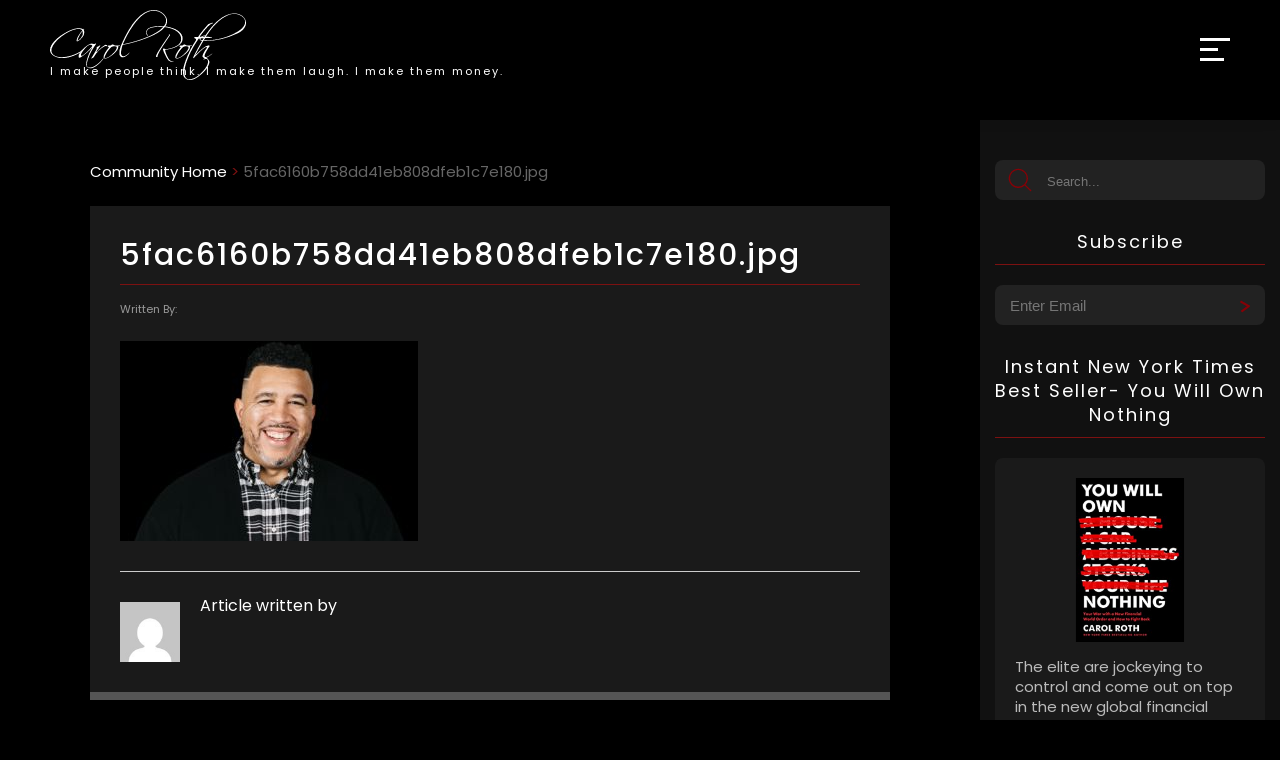

--- FILE ---
content_type: text/html; charset=utf-8
request_url: https://www.google.com/recaptcha/api2/anchor?ar=1&k=6Lcy9dgiAAAAANK4CQ_rOcD-wjxnP2N47U-BGggU&co=aHR0cHM6Ly93d3cuY2Fyb2xyb3RoLmNvbTo0NDM.&hl=en&v=PoyoqOPhxBO7pBk68S4YbpHZ&size=invisible&anchor-ms=20000&execute-ms=30000&cb=mmh1sffzl5rr
body_size: 48647
content:
<!DOCTYPE HTML><html dir="ltr" lang="en"><head><meta http-equiv="Content-Type" content="text/html; charset=UTF-8">
<meta http-equiv="X-UA-Compatible" content="IE=edge">
<title>reCAPTCHA</title>
<style type="text/css">
/* cyrillic-ext */
@font-face {
  font-family: 'Roboto';
  font-style: normal;
  font-weight: 400;
  font-stretch: 100%;
  src: url(//fonts.gstatic.com/s/roboto/v48/KFO7CnqEu92Fr1ME7kSn66aGLdTylUAMa3GUBHMdazTgWw.woff2) format('woff2');
  unicode-range: U+0460-052F, U+1C80-1C8A, U+20B4, U+2DE0-2DFF, U+A640-A69F, U+FE2E-FE2F;
}
/* cyrillic */
@font-face {
  font-family: 'Roboto';
  font-style: normal;
  font-weight: 400;
  font-stretch: 100%;
  src: url(//fonts.gstatic.com/s/roboto/v48/KFO7CnqEu92Fr1ME7kSn66aGLdTylUAMa3iUBHMdazTgWw.woff2) format('woff2');
  unicode-range: U+0301, U+0400-045F, U+0490-0491, U+04B0-04B1, U+2116;
}
/* greek-ext */
@font-face {
  font-family: 'Roboto';
  font-style: normal;
  font-weight: 400;
  font-stretch: 100%;
  src: url(//fonts.gstatic.com/s/roboto/v48/KFO7CnqEu92Fr1ME7kSn66aGLdTylUAMa3CUBHMdazTgWw.woff2) format('woff2');
  unicode-range: U+1F00-1FFF;
}
/* greek */
@font-face {
  font-family: 'Roboto';
  font-style: normal;
  font-weight: 400;
  font-stretch: 100%;
  src: url(//fonts.gstatic.com/s/roboto/v48/KFO7CnqEu92Fr1ME7kSn66aGLdTylUAMa3-UBHMdazTgWw.woff2) format('woff2');
  unicode-range: U+0370-0377, U+037A-037F, U+0384-038A, U+038C, U+038E-03A1, U+03A3-03FF;
}
/* math */
@font-face {
  font-family: 'Roboto';
  font-style: normal;
  font-weight: 400;
  font-stretch: 100%;
  src: url(//fonts.gstatic.com/s/roboto/v48/KFO7CnqEu92Fr1ME7kSn66aGLdTylUAMawCUBHMdazTgWw.woff2) format('woff2');
  unicode-range: U+0302-0303, U+0305, U+0307-0308, U+0310, U+0312, U+0315, U+031A, U+0326-0327, U+032C, U+032F-0330, U+0332-0333, U+0338, U+033A, U+0346, U+034D, U+0391-03A1, U+03A3-03A9, U+03B1-03C9, U+03D1, U+03D5-03D6, U+03F0-03F1, U+03F4-03F5, U+2016-2017, U+2034-2038, U+203C, U+2040, U+2043, U+2047, U+2050, U+2057, U+205F, U+2070-2071, U+2074-208E, U+2090-209C, U+20D0-20DC, U+20E1, U+20E5-20EF, U+2100-2112, U+2114-2115, U+2117-2121, U+2123-214F, U+2190, U+2192, U+2194-21AE, U+21B0-21E5, U+21F1-21F2, U+21F4-2211, U+2213-2214, U+2216-22FF, U+2308-230B, U+2310, U+2319, U+231C-2321, U+2336-237A, U+237C, U+2395, U+239B-23B7, U+23D0, U+23DC-23E1, U+2474-2475, U+25AF, U+25B3, U+25B7, U+25BD, U+25C1, U+25CA, U+25CC, U+25FB, U+266D-266F, U+27C0-27FF, U+2900-2AFF, U+2B0E-2B11, U+2B30-2B4C, U+2BFE, U+3030, U+FF5B, U+FF5D, U+1D400-1D7FF, U+1EE00-1EEFF;
}
/* symbols */
@font-face {
  font-family: 'Roboto';
  font-style: normal;
  font-weight: 400;
  font-stretch: 100%;
  src: url(//fonts.gstatic.com/s/roboto/v48/KFO7CnqEu92Fr1ME7kSn66aGLdTylUAMaxKUBHMdazTgWw.woff2) format('woff2');
  unicode-range: U+0001-000C, U+000E-001F, U+007F-009F, U+20DD-20E0, U+20E2-20E4, U+2150-218F, U+2190, U+2192, U+2194-2199, U+21AF, U+21E6-21F0, U+21F3, U+2218-2219, U+2299, U+22C4-22C6, U+2300-243F, U+2440-244A, U+2460-24FF, U+25A0-27BF, U+2800-28FF, U+2921-2922, U+2981, U+29BF, U+29EB, U+2B00-2BFF, U+4DC0-4DFF, U+FFF9-FFFB, U+10140-1018E, U+10190-1019C, U+101A0, U+101D0-101FD, U+102E0-102FB, U+10E60-10E7E, U+1D2C0-1D2D3, U+1D2E0-1D37F, U+1F000-1F0FF, U+1F100-1F1AD, U+1F1E6-1F1FF, U+1F30D-1F30F, U+1F315, U+1F31C, U+1F31E, U+1F320-1F32C, U+1F336, U+1F378, U+1F37D, U+1F382, U+1F393-1F39F, U+1F3A7-1F3A8, U+1F3AC-1F3AF, U+1F3C2, U+1F3C4-1F3C6, U+1F3CA-1F3CE, U+1F3D4-1F3E0, U+1F3ED, U+1F3F1-1F3F3, U+1F3F5-1F3F7, U+1F408, U+1F415, U+1F41F, U+1F426, U+1F43F, U+1F441-1F442, U+1F444, U+1F446-1F449, U+1F44C-1F44E, U+1F453, U+1F46A, U+1F47D, U+1F4A3, U+1F4B0, U+1F4B3, U+1F4B9, U+1F4BB, U+1F4BF, U+1F4C8-1F4CB, U+1F4D6, U+1F4DA, U+1F4DF, U+1F4E3-1F4E6, U+1F4EA-1F4ED, U+1F4F7, U+1F4F9-1F4FB, U+1F4FD-1F4FE, U+1F503, U+1F507-1F50B, U+1F50D, U+1F512-1F513, U+1F53E-1F54A, U+1F54F-1F5FA, U+1F610, U+1F650-1F67F, U+1F687, U+1F68D, U+1F691, U+1F694, U+1F698, U+1F6AD, U+1F6B2, U+1F6B9-1F6BA, U+1F6BC, U+1F6C6-1F6CF, U+1F6D3-1F6D7, U+1F6E0-1F6EA, U+1F6F0-1F6F3, U+1F6F7-1F6FC, U+1F700-1F7FF, U+1F800-1F80B, U+1F810-1F847, U+1F850-1F859, U+1F860-1F887, U+1F890-1F8AD, U+1F8B0-1F8BB, U+1F8C0-1F8C1, U+1F900-1F90B, U+1F93B, U+1F946, U+1F984, U+1F996, U+1F9E9, U+1FA00-1FA6F, U+1FA70-1FA7C, U+1FA80-1FA89, U+1FA8F-1FAC6, U+1FACE-1FADC, U+1FADF-1FAE9, U+1FAF0-1FAF8, U+1FB00-1FBFF;
}
/* vietnamese */
@font-face {
  font-family: 'Roboto';
  font-style: normal;
  font-weight: 400;
  font-stretch: 100%;
  src: url(//fonts.gstatic.com/s/roboto/v48/KFO7CnqEu92Fr1ME7kSn66aGLdTylUAMa3OUBHMdazTgWw.woff2) format('woff2');
  unicode-range: U+0102-0103, U+0110-0111, U+0128-0129, U+0168-0169, U+01A0-01A1, U+01AF-01B0, U+0300-0301, U+0303-0304, U+0308-0309, U+0323, U+0329, U+1EA0-1EF9, U+20AB;
}
/* latin-ext */
@font-face {
  font-family: 'Roboto';
  font-style: normal;
  font-weight: 400;
  font-stretch: 100%;
  src: url(//fonts.gstatic.com/s/roboto/v48/KFO7CnqEu92Fr1ME7kSn66aGLdTylUAMa3KUBHMdazTgWw.woff2) format('woff2');
  unicode-range: U+0100-02BA, U+02BD-02C5, U+02C7-02CC, U+02CE-02D7, U+02DD-02FF, U+0304, U+0308, U+0329, U+1D00-1DBF, U+1E00-1E9F, U+1EF2-1EFF, U+2020, U+20A0-20AB, U+20AD-20C0, U+2113, U+2C60-2C7F, U+A720-A7FF;
}
/* latin */
@font-face {
  font-family: 'Roboto';
  font-style: normal;
  font-weight: 400;
  font-stretch: 100%;
  src: url(//fonts.gstatic.com/s/roboto/v48/KFO7CnqEu92Fr1ME7kSn66aGLdTylUAMa3yUBHMdazQ.woff2) format('woff2');
  unicode-range: U+0000-00FF, U+0131, U+0152-0153, U+02BB-02BC, U+02C6, U+02DA, U+02DC, U+0304, U+0308, U+0329, U+2000-206F, U+20AC, U+2122, U+2191, U+2193, U+2212, U+2215, U+FEFF, U+FFFD;
}
/* cyrillic-ext */
@font-face {
  font-family: 'Roboto';
  font-style: normal;
  font-weight: 500;
  font-stretch: 100%;
  src: url(//fonts.gstatic.com/s/roboto/v48/KFO7CnqEu92Fr1ME7kSn66aGLdTylUAMa3GUBHMdazTgWw.woff2) format('woff2');
  unicode-range: U+0460-052F, U+1C80-1C8A, U+20B4, U+2DE0-2DFF, U+A640-A69F, U+FE2E-FE2F;
}
/* cyrillic */
@font-face {
  font-family: 'Roboto';
  font-style: normal;
  font-weight: 500;
  font-stretch: 100%;
  src: url(//fonts.gstatic.com/s/roboto/v48/KFO7CnqEu92Fr1ME7kSn66aGLdTylUAMa3iUBHMdazTgWw.woff2) format('woff2');
  unicode-range: U+0301, U+0400-045F, U+0490-0491, U+04B0-04B1, U+2116;
}
/* greek-ext */
@font-face {
  font-family: 'Roboto';
  font-style: normal;
  font-weight: 500;
  font-stretch: 100%;
  src: url(//fonts.gstatic.com/s/roboto/v48/KFO7CnqEu92Fr1ME7kSn66aGLdTylUAMa3CUBHMdazTgWw.woff2) format('woff2');
  unicode-range: U+1F00-1FFF;
}
/* greek */
@font-face {
  font-family: 'Roboto';
  font-style: normal;
  font-weight: 500;
  font-stretch: 100%;
  src: url(//fonts.gstatic.com/s/roboto/v48/KFO7CnqEu92Fr1ME7kSn66aGLdTylUAMa3-UBHMdazTgWw.woff2) format('woff2');
  unicode-range: U+0370-0377, U+037A-037F, U+0384-038A, U+038C, U+038E-03A1, U+03A3-03FF;
}
/* math */
@font-face {
  font-family: 'Roboto';
  font-style: normal;
  font-weight: 500;
  font-stretch: 100%;
  src: url(//fonts.gstatic.com/s/roboto/v48/KFO7CnqEu92Fr1ME7kSn66aGLdTylUAMawCUBHMdazTgWw.woff2) format('woff2');
  unicode-range: U+0302-0303, U+0305, U+0307-0308, U+0310, U+0312, U+0315, U+031A, U+0326-0327, U+032C, U+032F-0330, U+0332-0333, U+0338, U+033A, U+0346, U+034D, U+0391-03A1, U+03A3-03A9, U+03B1-03C9, U+03D1, U+03D5-03D6, U+03F0-03F1, U+03F4-03F5, U+2016-2017, U+2034-2038, U+203C, U+2040, U+2043, U+2047, U+2050, U+2057, U+205F, U+2070-2071, U+2074-208E, U+2090-209C, U+20D0-20DC, U+20E1, U+20E5-20EF, U+2100-2112, U+2114-2115, U+2117-2121, U+2123-214F, U+2190, U+2192, U+2194-21AE, U+21B0-21E5, U+21F1-21F2, U+21F4-2211, U+2213-2214, U+2216-22FF, U+2308-230B, U+2310, U+2319, U+231C-2321, U+2336-237A, U+237C, U+2395, U+239B-23B7, U+23D0, U+23DC-23E1, U+2474-2475, U+25AF, U+25B3, U+25B7, U+25BD, U+25C1, U+25CA, U+25CC, U+25FB, U+266D-266F, U+27C0-27FF, U+2900-2AFF, U+2B0E-2B11, U+2B30-2B4C, U+2BFE, U+3030, U+FF5B, U+FF5D, U+1D400-1D7FF, U+1EE00-1EEFF;
}
/* symbols */
@font-face {
  font-family: 'Roboto';
  font-style: normal;
  font-weight: 500;
  font-stretch: 100%;
  src: url(//fonts.gstatic.com/s/roboto/v48/KFO7CnqEu92Fr1ME7kSn66aGLdTylUAMaxKUBHMdazTgWw.woff2) format('woff2');
  unicode-range: U+0001-000C, U+000E-001F, U+007F-009F, U+20DD-20E0, U+20E2-20E4, U+2150-218F, U+2190, U+2192, U+2194-2199, U+21AF, U+21E6-21F0, U+21F3, U+2218-2219, U+2299, U+22C4-22C6, U+2300-243F, U+2440-244A, U+2460-24FF, U+25A0-27BF, U+2800-28FF, U+2921-2922, U+2981, U+29BF, U+29EB, U+2B00-2BFF, U+4DC0-4DFF, U+FFF9-FFFB, U+10140-1018E, U+10190-1019C, U+101A0, U+101D0-101FD, U+102E0-102FB, U+10E60-10E7E, U+1D2C0-1D2D3, U+1D2E0-1D37F, U+1F000-1F0FF, U+1F100-1F1AD, U+1F1E6-1F1FF, U+1F30D-1F30F, U+1F315, U+1F31C, U+1F31E, U+1F320-1F32C, U+1F336, U+1F378, U+1F37D, U+1F382, U+1F393-1F39F, U+1F3A7-1F3A8, U+1F3AC-1F3AF, U+1F3C2, U+1F3C4-1F3C6, U+1F3CA-1F3CE, U+1F3D4-1F3E0, U+1F3ED, U+1F3F1-1F3F3, U+1F3F5-1F3F7, U+1F408, U+1F415, U+1F41F, U+1F426, U+1F43F, U+1F441-1F442, U+1F444, U+1F446-1F449, U+1F44C-1F44E, U+1F453, U+1F46A, U+1F47D, U+1F4A3, U+1F4B0, U+1F4B3, U+1F4B9, U+1F4BB, U+1F4BF, U+1F4C8-1F4CB, U+1F4D6, U+1F4DA, U+1F4DF, U+1F4E3-1F4E6, U+1F4EA-1F4ED, U+1F4F7, U+1F4F9-1F4FB, U+1F4FD-1F4FE, U+1F503, U+1F507-1F50B, U+1F50D, U+1F512-1F513, U+1F53E-1F54A, U+1F54F-1F5FA, U+1F610, U+1F650-1F67F, U+1F687, U+1F68D, U+1F691, U+1F694, U+1F698, U+1F6AD, U+1F6B2, U+1F6B9-1F6BA, U+1F6BC, U+1F6C6-1F6CF, U+1F6D3-1F6D7, U+1F6E0-1F6EA, U+1F6F0-1F6F3, U+1F6F7-1F6FC, U+1F700-1F7FF, U+1F800-1F80B, U+1F810-1F847, U+1F850-1F859, U+1F860-1F887, U+1F890-1F8AD, U+1F8B0-1F8BB, U+1F8C0-1F8C1, U+1F900-1F90B, U+1F93B, U+1F946, U+1F984, U+1F996, U+1F9E9, U+1FA00-1FA6F, U+1FA70-1FA7C, U+1FA80-1FA89, U+1FA8F-1FAC6, U+1FACE-1FADC, U+1FADF-1FAE9, U+1FAF0-1FAF8, U+1FB00-1FBFF;
}
/* vietnamese */
@font-face {
  font-family: 'Roboto';
  font-style: normal;
  font-weight: 500;
  font-stretch: 100%;
  src: url(//fonts.gstatic.com/s/roboto/v48/KFO7CnqEu92Fr1ME7kSn66aGLdTylUAMa3OUBHMdazTgWw.woff2) format('woff2');
  unicode-range: U+0102-0103, U+0110-0111, U+0128-0129, U+0168-0169, U+01A0-01A1, U+01AF-01B0, U+0300-0301, U+0303-0304, U+0308-0309, U+0323, U+0329, U+1EA0-1EF9, U+20AB;
}
/* latin-ext */
@font-face {
  font-family: 'Roboto';
  font-style: normal;
  font-weight: 500;
  font-stretch: 100%;
  src: url(//fonts.gstatic.com/s/roboto/v48/KFO7CnqEu92Fr1ME7kSn66aGLdTylUAMa3KUBHMdazTgWw.woff2) format('woff2');
  unicode-range: U+0100-02BA, U+02BD-02C5, U+02C7-02CC, U+02CE-02D7, U+02DD-02FF, U+0304, U+0308, U+0329, U+1D00-1DBF, U+1E00-1E9F, U+1EF2-1EFF, U+2020, U+20A0-20AB, U+20AD-20C0, U+2113, U+2C60-2C7F, U+A720-A7FF;
}
/* latin */
@font-face {
  font-family: 'Roboto';
  font-style: normal;
  font-weight: 500;
  font-stretch: 100%;
  src: url(//fonts.gstatic.com/s/roboto/v48/KFO7CnqEu92Fr1ME7kSn66aGLdTylUAMa3yUBHMdazQ.woff2) format('woff2');
  unicode-range: U+0000-00FF, U+0131, U+0152-0153, U+02BB-02BC, U+02C6, U+02DA, U+02DC, U+0304, U+0308, U+0329, U+2000-206F, U+20AC, U+2122, U+2191, U+2193, U+2212, U+2215, U+FEFF, U+FFFD;
}
/* cyrillic-ext */
@font-face {
  font-family: 'Roboto';
  font-style: normal;
  font-weight: 900;
  font-stretch: 100%;
  src: url(//fonts.gstatic.com/s/roboto/v48/KFO7CnqEu92Fr1ME7kSn66aGLdTylUAMa3GUBHMdazTgWw.woff2) format('woff2');
  unicode-range: U+0460-052F, U+1C80-1C8A, U+20B4, U+2DE0-2DFF, U+A640-A69F, U+FE2E-FE2F;
}
/* cyrillic */
@font-face {
  font-family: 'Roboto';
  font-style: normal;
  font-weight: 900;
  font-stretch: 100%;
  src: url(//fonts.gstatic.com/s/roboto/v48/KFO7CnqEu92Fr1ME7kSn66aGLdTylUAMa3iUBHMdazTgWw.woff2) format('woff2');
  unicode-range: U+0301, U+0400-045F, U+0490-0491, U+04B0-04B1, U+2116;
}
/* greek-ext */
@font-face {
  font-family: 'Roboto';
  font-style: normal;
  font-weight: 900;
  font-stretch: 100%;
  src: url(//fonts.gstatic.com/s/roboto/v48/KFO7CnqEu92Fr1ME7kSn66aGLdTylUAMa3CUBHMdazTgWw.woff2) format('woff2');
  unicode-range: U+1F00-1FFF;
}
/* greek */
@font-face {
  font-family: 'Roboto';
  font-style: normal;
  font-weight: 900;
  font-stretch: 100%;
  src: url(//fonts.gstatic.com/s/roboto/v48/KFO7CnqEu92Fr1ME7kSn66aGLdTylUAMa3-UBHMdazTgWw.woff2) format('woff2');
  unicode-range: U+0370-0377, U+037A-037F, U+0384-038A, U+038C, U+038E-03A1, U+03A3-03FF;
}
/* math */
@font-face {
  font-family: 'Roboto';
  font-style: normal;
  font-weight: 900;
  font-stretch: 100%;
  src: url(//fonts.gstatic.com/s/roboto/v48/KFO7CnqEu92Fr1ME7kSn66aGLdTylUAMawCUBHMdazTgWw.woff2) format('woff2');
  unicode-range: U+0302-0303, U+0305, U+0307-0308, U+0310, U+0312, U+0315, U+031A, U+0326-0327, U+032C, U+032F-0330, U+0332-0333, U+0338, U+033A, U+0346, U+034D, U+0391-03A1, U+03A3-03A9, U+03B1-03C9, U+03D1, U+03D5-03D6, U+03F0-03F1, U+03F4-03F5, U+2016-2017, U+2034-2038, U+203C, U+2040, U+2043, U+2047, U+2050, U+2057, U+205F, U+2070-2071, U+2074-208E, U+2090-209C, U+20D0-20DC, U+20E1, U+20E5-20EF, U+2100-2112, U+2114-2115, U+2117-2121, U+2123-214F, U+2190, U+2192, U+2194-21AE, U+21B0-21E5, U+21F1-21F2, U+21F4-2211, U+2213-2214, U+2216-22FF, U+2308-230B, U+2310, U+2319, U+231C-2321, U+2336-237A, U+237C, U+2395, U+239B-23B7, U+23D0, U+23DC-23E1, U+2474-2475, U+25AF, U+25B3, U+25B7, U+25BD, U+25C1, U+25CA, U+25CC, U+25FB, U+266D-266F, U+27C0-27FF, U+2900-2AFF, U+2B0E-2B11, U+2B30-2B4C, U+2BFE, U+3030, U+FF5B, U+FF5D, U+1D400-1D7FF, U+1EE00-1EEFF;
}
/* symbols */
@font-face {
  font-family: 'Roboto';
  font-style: normal;
  font-weight: 900;
  font-stretch: 100%;
  src: url(//fonts.gstatic.com/s/roboto/v48/KFO7CnqEu92Fr1ME7kSn66aGLdTylUAMaxKUBHMdazTgWw.woff2) format('woff2');
  unicode-range: U+0001-000C, U+000E-001F, U+007F-009F, U+20DD-20E0, U+20E2-20E4, U+2150-218F, U+2190, U+2192, U+2194-2199, U+21AF, U+21E6-21F0, U+21F3, U+2218-2219, U+2299, U+22C4-22C6, U+2300-243F, U+2440-244A, U+2460-24FF, U+25A0-27BF, U+2800-28FF, U+2921-2922, U+2981, U+29BF, U+29EB, U+2B00-2BFF, U+4DC0-4DFF, U+FFF9-FFFB, U+10140-1018E, U+10190-1019C, U+101A0, U+101D0-101FD, U+102E0-102FB, U+10E60-10E7E, U+1D2C0-1D2D3, U+1D2E0-1D37F, U+1F000-1F0FF, U+1F100-1F1AD, U+1F1E6-1F1FF, U+1F30D-1F30F, U+1F315, U+1F31C, U+1F31E, U+1F320-1F32C, U+1F336, U+1F378, U+1F37D, U+1F382, U+1F393-1F39F, U+1F3A7-1F3A8, U+1F3AC-1F3AF, U+1F3C2, U+1F3C4-1F3C6, U+1F3CA-1F3CE, U+1F3D4-1F3E0, U+1F3ED, U+1F3F1-1F3F3, U+1F3F5-1F3F7, U+1F408, U+1F415, U+1F41F, U+1F426, U+1F43F, U+1F441-1F442, U+1F444, U+1F446-1F449, U+1F44C-1F44E, U+1F453, U+1F46A, U+1F47D, U+1F4A3, U+1F4B0, U+1F4B3, U+1F4B9, U+1F4BB, U+1F4BF, U+1F4C8-1F4CB, U+1F4D6, U+1F4DA, U+1F4DF, U+1F4E3-1F4E6, U+1F4EA-1F4ED, U+1F4F7, U+1F4F9-1F4FB, U+1F4FD-1F4FE, U+1F503, U+1F507-1F50B, U+1F50D, U+1F512-1F513, U+1F53E-1F54A, U+1F54F-1F5FA, U+1F610, U+1F650-1F67F, U+1F687, U+1F68D, U+1F691, U+1F694, U+1F698, U+1F6AD, U+1F6B2, U+1F6B9-1F6BA, U+1F6BC, U+1F6C6-1F6CF, U+1F6D3-1F6D7, U+1F6E0-1F6EA, U+1F6F0-1F6F3, U+1F6F7-1F6FC, U+1F700-1F7FF, U+1F800-1F80B, U+1F810-1F847, U+1F850-1F859, U+1F860-1F887, U+1F890-1F8AD, U+1F8B0-1F8BB, U+1F8C0-1F8C1, U+1F900-1F90B, U+1F93B, U+1F946, U+1F984, U+1F996, U+1F9E9, U+1FA00-1FA6F, U+1FA70-1FA7C, U+1FA80-1FA89, U+1FA8F-1FAC6, U+1FACE-1FADC, U+1FADF-1FAE9, U+1FAF0-1FAF8, U+1FB00-1FBFF;
}
/* vietnamese */
@font-face {
  font-family: 'Roboto';
  font-style: normal;
  font-weight: 900;
  font-stretch: 100%;
  src: url(//fonts.gstatic.com/s/roboto/v48/KFO7CnqEu92Fr1ME7kSn66aGLdTylUAMa3OUBHMdazTgWw.woff2) format('woff2');
  unicode-range: U+0102-0103, U+0110-0111, U+0128-0129, U+0168-0169, U+01A0-01A1, U+01AF-01B0, U+0300-0301, U+0303-0304, U+0308-0309, U+0323, U+0329, U+1EA0-1EF9, U+20AB;
}
/* latin-ext */
@font-face {
  font-family: 'Roboto';
  font-style: normal;
  font-weight: 900;
  font-stretch: 100%;
  src: url(//fonts.gstatic.com/s/roboto/v48/KFO7CnqEu92Fr1ME7kSn66aGLdTylUAMa3KUBHMdazTgWw.woff2) format('woff2');
  unicode-range: U+0100-02BA, U+02BD-02C5, U+02C7-02CC, U+02CE-02D7, U+02DD-02FF, U+0304, U+0308, U+0329, U+1D00-1DBF, U+1E00-1E9F, U+1EF2-1EFF, U+2020, U+20A0-20AB, U+20AD-20C0, U+2113, U+2C60-2C7F, U+A720-A7FF;
}
/* latin */
@font-face {
  font-family: 'Roboto';
  font-style: normal;
  font-weight: 900;
  font-stretch: 100%;
  src: url(//fonts.gstatic.com/s/roboto/v48/KFO7CnqEu92Fr1ME7kSn66aGLdTylUAMa3yUBHMdazQ.woff2) format('woff2');
  unicode-range: U+0000-00FF, U+0131, U+0152-0153, U+02BB-02BC, U+02C6, U+02DA, U+02DC, U+0304, U+0308, U+0329, U+2000-206F, U+20AC, U+2122, U+2191, U+2193, U+2212, U+2215, U+FEFF, U+FFFD;
}

</style>
<link rel="stylesheet" type="text/css" href="https://www.gstatic.com/recaptcha/releases/PoyoqOPhxBO7pBk68S4YbpHZ/styles__ltr.css">
<script nonce="kAVJYJWMORVqBP0UGCbzKw" type="text/javascript">window['__recaptcha_api'] = 'https://www.google.com/recaptcha/api2/';</script>
<script type="text/javascript" src="https://www.gstatic.com/recaptcha/releases/PoyoqOPhxBO7pBk68S4YbpHZ/recaptcha__en.js" nonce="kAVJYJWMORVqBP0UGCbzKw">
      
    </script></head>
<body><div id="rc-anchor-alert" class="rc-anchor-alert"></div>
<input type="hidden" id="recaptcha-token" value="[base64]">
<script type="text/javascript" nonce="kAVJYJWMORVqBP0UGCbzKw">
      recaptcha.anchor.Main.init("[\x22ainput\x22,[\x22bgdata\x22,\x22\x22,\[base64]/[base64]/[base64]/[base64]/[base64]/[base64]/[base64]/[base64]/[base64]/[base64]\\u003d\x22,\[base64]\x22,\x22w6nChsKAI07DpRJrXwPCpADDpMKPwrXCug/CoMKfw6fCklXCkDLDn1EzT8ObPn0wPWnDki9iYW4MwpHCk8OkAH96azfCjsOswp8nMRYAViPCtMOBwo3DosKpw4TCoDXDrMORw4nCnmxmwojDosOewoXCpsK/[base64]/CuFjDn8OTw4XDrTZwH8K4KBrCmQXDvsOEw7DCoxoed1TChFfDmMO5BsKSw7LDoirChGTChghkw5DCq8K8cEbCmzMacw3DiMObfMK1BnrDmSHDmsKKXcKwFsOgw7jDrlUMw5zDtsK5MRMkw5DDnxzDpmVowqlXwqLDh39uMznCpijCkjE0NHLDqA/[base64]/CrMKLw401wrfDpy81w4p+wrApw7Q7wp7DvizDuhHDrMOgwqrCkEcVwrDDqMO1K3BvwrXDk3rChxnDjXvDvGVkwpMGw5UXw60hIw52FU1CPsO+PMO3wpkGw7vCvUxjFzs/[base64]/wowIFzFEKAjCv8K2ZsO+acKSB8O1wpnDiRzCqQvDrF5wRGp8JsKmVBPCpSfDh1LDlMKLGMONDcOYwqw+fnzDnMKnw6PDicKOOcKFwo5OwpfDk2PChS53GldOwpDDgsOVw4/CtMKHw70awodFHcK7M3XCm8Otw4cawqbCtVjDmWYAw6bDtEdvRMKTw4nCqWRjwro8I8Opw5dMfRtDTi92eMKWSFcLbMOpwrUbSFtNw6QQwoHDpcK/[base64]/w7Y+HMKlW8K2wrcRw6bDu8KswprCkHRgew/DqnIvNcOqw5/Du31nB8OZD8Kuwo3CpWd8NVzClcKgET7Dmw40IcOfw5DDgsKeaBHDnm3ChsKCDsO9GkPDgcOELMKZwrXDvQIXwpXCoMOFOcKzYMORwpDCmypLYAbDmB/DrTFmw6ULw7nCt8K2IsKhQcKewqdkIHZTwo3CoMKqw57CkMOpwrYCEDVIDMOpNcOiw7ltdwphwoFbw6LDkMOmw780w47Cs1I9worCs09Iw5DDqcOVWlrDicOBw4EQwqTCoG/[base64]/CjF/[base64]/CnMKzecOtDcOAQUtmw5FTWFg9wrvDucKkw7xmW8O7O8OUNsKOwqHDnXHDkxIlw57CsMOQw6rDrAPCrmgew6wgTHjDt3N0XMKdw4VSw7zDu8K9bw4CKsOhJ8OHwrDDlsKfw4nCj8O8dBDDmsKWGcKRw4jDsE/CrsKVJ1l3wo4cwqvDr8KUw5k2ScKQSEzDhsKRw5bCtR/DpMOvcsOTwowFMDMAJCxVDRx3wrnDvsKyckhCw6HDjmEQwokzasKNw7jDncKiwpDCsBs+UiYnTB1pE0JIw6jDuhoqXcOWw5Qlw43CuR92c8KPVsKOXcKEwqnDkMOXRERZURvDknwqMcOLHnXCmgYzwrjDr8O9YMK/w7/Cq0XCscKzw61iwrNkV8Kiw6TDlMOjw4BLw4rDocKxwq/DhRXCnAPCqknCr8K3w47CkzfCg8OuwpnDssKfIko0w4FUw5VxZ8O/aSzDgcO7cRbDq8OoMFPClwfDhMOvBcOlOlkFwpHCkmY+w6lEwpEEwo7CkALDu8KvMsKDw6cURhJLNMOnacKADEHCtHZlw4c6RCZew5TCssOZeVrChTXCscK8IBPDisO3dwVcJcK3w7/CuRBQw7PDq8KDwprCllIaVMOpQjYecAgUw7IpdltcQcKJw5JJJG5FU0rChsKew7HCncKEw6JFfTAOwrfCkwPCgDrCmsKJwphgS8OjJUQAw4VSOcOQwo0eN8K9wo4owq/Ds3LCocOWCMOFaMKXAcK8bMK9W8Oywp4bMyfClHzDjjwswpc2wpRmFQkhEsKEYsKSH8OdK8OSZMOgw7TCrG/Do8O9wqhJU8OfEsK7wpYlNsKzasOzwpXDmRYSw5swYiLDtcKiTMO7McK+wo53w73ClcO7B1xic8KDMMO/e8OWcyt6MMOEw4XCgAjDucOfwrVzCcKwOkIUYcOIwpDCmsOVTcOhw6gmCMODwpMRdkvDrW7Dh8OgwrRJe8K0w7UXVQNDwo4/CsO5QMKzwrchScK3bixUwpHDvsKAwpxIw5zCncK7CFDCjWXCuW8bKsKIw7xywp3CsFIlFU8ZDk4twqgtIHVyIsKlOE4/AX/[base64]/w4jDrQIIGVs0V8O6H1rDvcOCw7UEHsOuwqJpEUU+w5vDn8OLwqPDqcKfKcKOw4Ztc8KMwrnDnjzCvMKZNcK8w7Yrw6nDpBMJRSTCg8K/[base64]/Cu8KpXSN+BGnDlhcQwoTDrV8mw7fDp8KME8KKMkfDrcKQZALDlEp3IlrDqsKiwqs3esOvwpQnw5VCwqk3w6TDksKUZ8OYwotYw7sEYcK2B8Odw4XCvcKLDlAJwovCuiRmQ0FVEMKVUBsvwpnDrVbCgCc/TsKXUcKebD7CjkTDscODwpzCoMOvwr05OlfDiURGwok8CCcxHMKUSn1zFHXCqix7aRJbaXpnBXgcMkrDhRwyS8Oxw69Uw7XDpMOiDcO+w59Aw41USlLCjcO0wrJEPS/CsCNowp3DisKKDcOXwqhqBMKQwp/DiMOsw6bDvCDCscKuw715fzzDqcKTTsK6C8K5YwhrMRxPJjfCr8KEw6bCvi/[base64]/Dt8KRw4YYBMOCw7BUCHldFcOGR0DDrMKdwotxw4Zwwo3DpsOBLMKrQn/Dh8OPwpgsbcOic2B1KcKPYiMmJRlZV8OEc1rCmjjCvytNGkDClWAawohZwq8+wonCrsKqwrDCkcKdWMKDLkPDnn3Dnh8iB8KKcsKkEDcUw5PCvHJXc8KOw6BRwrErwqp6wr4Mw7/DpsOCbMKKDcOBdEo3w65mw4sZw7LDlCQPCSjDkWFDYURRw5tMCD8WwrJ/RznDkMKCPgQ6NGEBw6DClz4MfsKHwq8jwofDq8OiO1Vyw4/CjhFLw5cAC2zChERGJMOhw7U0w73CrsOECcOTVwvCumohwpDCmsK9QWdgw4LCjlApw4TDjFjDtcONwo8WJsKswoVGRcOqCS/DqhVkwoBSw7U5woTCoBDCj8KfCEnDqR/Dpx3ChQLDn3Aewp1mRE7DvTnCoE8PN8K/w7rDtsKFUTLDp0p4w4vDlsO/[base64]/CsHh/w6DCgh5IwpZsw7LDiG3CtQx2VE/CrlcAwozDoUXDtcOeRjHDiEJ9wp10GVjCssKbw5BPwobCiVU3LjNKwqIRYcKOL1vCmMK1w54VfMODAsKHw60RwpdFwqldw7PCq8KDUj/CmBDCp8K/f8KSw6dOw6vCscOfw7nDuinCmUDDqhgwEcKWw6w4wqYzw6dZZMOTaMK7wqLDrcO7B0/Csl/DlsOhw6PChmPCtcOlwqMCwo5cwqE6w5tBcMOebVTCiMOxbXZWM8Kbw6tYbwAtw4A3w7HDoG5NKMOuwqI/woZ9NMOKa8KKwpLDh8OnOH7CuinCqV7DncODLsKkwoQbISXCsT/CrcOkwoDDrMKhw5jCq1bChMOKwoTCicOjwofCtcOAPcKZfVIHEyHCt8O/w7jDsTpgbAtAPsOiORYZw6DDhSbDpMOHw5vCtMK8w6bCvTjDp1tTwqbCrTTClFwJw6LDj8KCfcKmw43Dt8Orw4EPwqtTw5/[base64]/Dp8OzwqU3cSFebGokT8OHw6LDpMOzwpPCrsO4wohbwo0zH1QvSwXCqSFGw6UtJMORwpzCiwnDhcKDD0DDlsO0wrfCscK2eMO0w5vDicKyw4DCuHjDlHoQw5vCuMOuwpcFw5E3w7LDrcKcw7kDUsKhb8ObaMK9wo/DjXsASGY9w6/DphcwwofDo8Omw50/KcOFw4QOw7/ChsKYw4VXw79pawpVDMOUw4xZwr04YFfDtcOaLz85wqgNT0jDjMKYw4FLZsOfwrjDl2k/wqVvw6jCkBDDm0lYw6/[base64]/CsMKpYsO+TTFbwoYsOsOcWgXCrmlQG8OMD8KQeMKWSsOdw4TDqsOlw6nDkMKnIcOLYMOJw4/CjAQ8wqvDhTzDqcK7E1jCjE0lG8O+WMOAwrTCpjY/X8KvJcKEwolPUcKhex0jARTCiAYqw4LDrcK7w6E8woUFGGdgHjnCh07DpcOkw54ccFJxwo7Cug3DoVZtUSsgLsOTwrlbHTFJCMObwrfDkcOXSMKWw49RNn4sEcOdw7oxGMKRw7rDrMOsA8KrACV6w6zDql/DkcO2MSjCsMKZRW4ww5TDoX7Du3TDvnwWwpVMwoMBw4pdwpHCjD/Cl3bDoQ0Gw7sYwqIkw4vDmsKzwozDh8O8Wn3CssO1YRwBw6lxwrpVwotKw4lUNH95wp7DisOpw43Cj8KDwoVBbU42wqB/[base64]/Ch8K+wqcPwogAUcO8Y8Ksw6XClsK/EEzCmMO1fsORXzIbEMKXZiNlRMOtw6kPw5PDqRXDmT3DiQFvA2INbsKUwrXDpsK5fnPDoMKzGcOzD8O7wqzDtT0FVn9ywr/[base64]/[base64]/[base64]/[base64]/GMKSNsKcwrFpa8OLw6XChsOgwqZzOi7ChMKUw5fDtcKVYsK7IyxwMksOwoEJwr0Bw7xjwpTCtDfCv8Kdw5kuwqR2IcOdKSXCmm9KwpLCqMKgwpTDiwjCoUY5aMK9bcKJK8OibMKXBkzCggIQODcVdG3Djwl2wojCiMOMbcOiw6goTsKfLcK7J8OMUEpCYCVnGS/DtnEnwrQqwrjDplQsaMKUw5fDtcOqGMK1w5NJPE4QMcOywp/ChhzCoD7ClsOgPU1Kwq8+wptnb8KhdzPCuMOtw7PCnxjCskRlw5LDg0bDjT3CrhpOw6/DosOmwqc1w5taOsKtECDDqMKGFsO1w47DsgdHw5zDucKTBGpBfMKxYX0uTsOBRk7DmMKIw5DCqGtILAcDw4XCsMOAw4lvwqrDvVXCsjM/w7PCvClFwrgUVSgrbRnCrMKxw4zCqcKRw7wrQRbCqSdbwqpsDMKNW8K6wonDjhULdBnCrG7Dsm4Ew6ksw7rDpSV4LkBfLcKMw49Cw5F+w7IWw7vCojHCowzCnsKtwqHDsxkuacKJwrTCjxk+XMO2w4HDqcOJw7LDoGbCnWNrUcODKcKTJ8KXw7vDk8KfKSUvwr/[base64]/WmTDjgTDjsKAGcKLTRQyw4oHQ2LCrGhlw5w4w6zDqMKxBl/Cs0nDt8KWRsKOMcOvw6IvB8OJKcK1f1PDjwFgBcOdwrrCqCoWw6vDvcO5VcKsTMKgGmlBw7Vsw7g3w6c5JDEjUVHCsQjCrcOvSA9Kw5DCrcOAwoHCggx6w4QvwoXDhAPDjHggw5nCocONJMOMFsKOw7pFJ8K2wr8TwpDDqMKCbh8/UcOqNsO4w6PDqGYew7cjwrbCl03DmEtleMKCw5Iawr0HL1bCp8OgfWLDmElQQMKhEXjDgl7CsmbDhSVjIMKMBMKAw5nDncKww6TDjsKvTMKFw4DCnmXDsmLDlQVmwqcjw6BDwpN6CcOUw5fClMOlX8K2wqnCri3DjcKOUsOdwpLCrMOfw7XCqMK/w6p7wr4qw695ZwzCvg/Dg2gpf8KPFsKsOcKiw4HDuAF7w5Z5Qg/CqTgNw5ESKCbDn8ODwqbDmMKEwo7Dtw1Ew4HCncO2HMKKw7sHw7MXHcOsw41/[base64]/DisKtHELDqUlPWcO/e8KDwqfDscKmTcKtGMOwC0ZUwr3CscKUwpzCqcKxICfCv8Onw5NveMKKw7jDssKOw6xVFCvCg8KUFSsHfCPDp8Osw7PCoMKJRm8MeMOUG8ORw4E8woMDeHjDkMO2wp0qwo/CjnnDmEjDn8KrVsKbTx8bAMOmwo17wrTCgzjDkcOOI8OWcxXCkcKkWMKGw4U9Vz4eP0NpQcKSfHLCrMORcMO5w7nCqcO1LsOdw55KworChMKLw6Ukw48MB8OSd3Fdw6AfYMK2w4cQwpodwqXCm8KEwoTCkw/DhMKpQ8KFFFV+bV5VfcOXXcOzw4cEw4jDn8Kpw6PCnsK0w7LCs017ZAYyNiNpaSNcwofCvMKHAMKeXjbDpDjDkcKCwp3CoyvDm8Kiw5JxKAfCmxd/wp8DEcOow4cuwo1LC1/DqMOZBMOSwpptYGgXw67Cr8KUAg7Ct8Khw6TDvlbDqMKaO34MwpNbw4QcasO7wq1baEDCgxpnwqpQVsOhRnXCu2HChzfCj3pfA8K3BcKpWsODH8O3VcO3w7YLG1V3HjzCvMKubTTDvMKYw6TDvhXCocOZw6B/[base64]/[base64]/[base64]/[base64]/eB3Do8O7woHDlMKSw4dCw7UYw5DDlxLCjklRN8KBYwpvVivCmcKgEw3DnMKKwpHCuTIEOHXCisKfwoVgScKzwoArwrENNMOMZEs8EsKawqhJGkM/wpYiQMOUwo0Mwqh1ScOcZgnDi8Ohw4MZw6rCtsKQVcK0w65xFMKVa2rCo3XCuW3CrWNew7ouZxB4GBzChgwuB8OmwpBew7nChsOdwrXCgmsaKsKKRcOvQktvKsOpwpFpwq/DtCp+wpRuwqhvwqTDgEBfO0h9HcKpw4bDrWrCtMKRwpzCqHbCrmHDpl8Zwq3DrzNAwpvDpGcbK8ORFU0iGMKdQsOKKg/DrMKxOsKUwojCkMK2JxF1woZ9QTdIw5p1w6rDlMOMw7DDqgjDgMKvw414bcOfCWfDncORNFMhwqLCg3TCj8KbAcKzdHVzATnDlMOaw77DljXCoCDDssKfwq04EMO/wp7CizjCkjArw5BoAMKUwqPCpsKkw7nCi8ONQjzDmcOsGmfCvjkOQ8KQwrItJm4FEAIBw5dpw68QbHg6wr7Dp8OZa3HCri4oScOLNFvDoMK2S8Otwo0uFlfDnMK1WVzCkcKKBFtjV8OaPsKYAMK6w7/DucOBw4lXWsORHcOgwpYEKWfDkcKdfX7CmDIYwrgwwrNhSVvDnFpewrckUjHCjyTCu8OjwqM0w6ZdN8OiKMOTf8Kwc8OPw6/CtsODwoTCgj8fw4k/[base64]/DvsKkwq1RP8Kxw4E1wojDlDxWZEZjIMKSwo/CrsOqwp7CgMKLG0IFOX1UFcOZwrdJw6kQwoTDrsOJwpzCiUV2w5BNwrLDi8Oiw6HDlMKYODEgwo8IN0M7wpfDnwZ6wrt8w57DkcKvwpxJIlEYUMO9wr93wrwHbBZVZcOSw6MWZVEtWRLDh07Djxsjw7bCoFzCocOFN3p2TMK/wqbDlw/DowUoKxjDicOKwrlIwrNyEcOmw4TDsMKhwo/DoMOawpjCt8K+BsO9wonCngXCgMK3wrhNXMK4IV9ew7zClMO+w43DnV/DpSduwqbDn38wwqVPw4LCp8K9aS3Cp8KYwoB2woLDmHAlAwTDin7DtMKvw77CrsK7CsK/w7FuB8Oaw6fCj8OpdAbDiE/CqH9awpPCgB/CusKlWApAIWTChMOdXMKPQQbCmyjDvMOhwoUNwpPCowvDs3dzw6/Cv3TCvy7DhsOSXsKMwr7Dj3cVAE3ClXUCJcOhPcOvVXVyGlrDvVcGfVvCjz8Ww7pswpXCtsO6c8Kswr/[base64]/CvMKlwr/CqAHCisK9w5nCsMOVacOWHUZSPGpDaF/Cjnh6w6TCq2zCl8KUfCUDZ8OSaQvDpznCiUzDgsOgHMKKWRnDtcKWRT7Cn8OdPsOxSkfCswXDkgLDrhVhc8K/wqNxw6bCncK/w4bCg07Co3VpFgoNNnV5QsKuHkFSw47DrsOLCiAAH8OXLSYawqzDrMODwr1Ww4vDul7DiyPChMKsA23Dl3R5E3BgNFYxwoMvw5PCslzCtMOowrTChEIOwqLDv14Iw6/[base64]/CpXHDjArCrjM1woXCrcKpw5nDqBobCnFiwp12fMKVwpkPwrDCpivDjgrDhmZHUDzCt8KSw5HDl8ODfwLDuHLCs1XDpn/Ck8KTTMKAAsO9wpRiCsKfw6hcfcKzw6wXT8Orw4BAY3ZnWCDCt8K7OQHCkwPCrW/ChRvDplsyMcKWOiIrw6/[base64]/DjMKsHcKfWcOTw7sJCcOrIsONw4I2woLDj8KjwrPCtCTDkcOKbsKwbBFASh/[base64]/[base64]/Cm1M5wpZ0PsOOw5M5VMOLY2HCv1xqwp86w7TDtWpUwqpwIsKacUfCq1TDr14Fe1QWwrUywq7Cl3Ynwowcw587UCvCscKPLMKJwr3DjUUsS1x3KyXCvcObw5DDjcOHw7IPRsKiMk1fwoTDqTdVw6/DlMKIOwXDu8KywoY+IUbCqgR1w70mwoHCk1s+VcOuRUNtw78/CsKFwowrwoJFQ8OVcsO3w45cDAjDh17CkcKNN8KqPcKhFsKnw7PCoMKpwr4+w7HDlW4ww7TDlhXDrjVGw68RP8KmNiDCg8K9wqPDrMOzfMKdfcK4LG4fw4NnwqIZLcOMw67DjGrDujlaPsKzesKzwrDCsMKXwofCpMOSwrDCsMKAK8KQPQYgFMK/KGHCl8OJw7ksaDEVFEjDhcKzw4zDkj1bw4Z6w6YXaCfCjsOrw4rCgcKRwqZJJcKHwrTCnkPDuMK2OggmwrLDnUEpNMOyw64Tw588esKFZzRVQko7w4tiwpjChwkEw5bDk8KxMHjDmsKCwoHDp8O6wqbCg8Kuwq1Cwqhfw5/DiHBfwo3Dq0ITw5rDucKewrFLw6vCpDIHwr7Ct0/ClMKQwo4hw4Qkb8OoHw9Wwp/DoznCu2nDv3PDlHzCgcKPDHdZwpkEw6zCoTnDhMOpw4kuwpRuB8ObwpjCj8KTwoPDpWEywq/[base64]/Dq8Kbw7nDjMOMSGYVwr0/w6PDr8K1wo0FT8KnJFDDssOZw6LCq8OEw5HCrCLDnlvCh8Odw47DssOVwq4swpBtGsO5wpgUwo16f8O8wrI4UsK2w4ZdZsKwwop9w7pAwpfCkxjDkjDCpy/CkcODKsKWw6ELwrfDv8OcLcObCBwhCcKrcQ5tb8OCGcKSVMOQCsOBwoHDh3HDmsKuw7DDlyLDgT1SKSbCqiRJw7wuw6ZkwrDCgx/[base64]/w6rCtsKVw6jCtcK/[base64]/Dnlp/QiQnAHHCmsKVFsOnCWpqKGDClzRdUX4sw4UIIArDgjRNAiTConJXwptUwqxGF8OwOsOswq3Dq8OSbcKfw7VgDCw/OsKhw73CqcKxwq5Dw418w6HDhMKIGMOBwpIvFsKgwoQlwq7ChsOmw6ofIMKCEsKgScOmw7gCw78sw4sGw4/Cp3FIw4vCscOZwqx+A8ODcxHCqcKfeRnCoGLCiMOtwr7DpAE/w4jCvMKGVcOSY8KHwpUwTSB/w7PDj8OdwqA7UxLDksKtwpvCoVwSw5/[base64]/[base64]/IsKOw6nCqSBbAknDj8KqBEXDrcKvwq8xw77CglHCg3rCkkrCiW/Ct8O3ZcKbAsOpP8OuGsKxP2oVw6kawpRzRsOrAcOpBzoSworCgMK0wpvDkRdCw6YDw7HCm8K3wokpUMKow4zCuijDjRjDn8K3w6BQTMKTwr8Ow4/DgsKGwrnCpA3Cmh4MLcOQwrZQesKgHcKBZjRmRl1xw6zCs8KoU2cXVsKlwogJw5Miw6UWIixhRTMoIcOXd8KNwprDtMKCwp/CmU7Dl8O/FcKJL8K+FcKtw6PDi8K4wq3CsRbCuQE6HXttTHfDuMObT8ObDsKMO8O6wq9mOURydXHCrS3CgHh0woDDtlBnZMKPwrPDlMKCw4AywodHw5XCssOIw6HCgcKVKMKlw7/DkMOYwpIHbnLCssKyw7TCh8OyKH/[base64]/DmS8ZwpTDhCFgezPDrMOdwokaw7PDiRpAOcKKw6RrwqzDncKjw73DkEIow4jCi8Kcwq52wrZyL8O/w5fCi8KoI8OfOsKwwqDChcKaw4xGwp7CscK9w5BUUcKzfMOhB8Osw5jCp1rCscO/KSzDknbCqHwBwofDlsKINsO/w48XwoE2eHYBwp4XKcKWw5UPFUcswoMEwqfDiGDCv8KZF0Q6w7vCqxJCOsO3wofDmsOFwr/CplzDo8KGXhBowqvDtUw5JcOSwqpZwpfCm8Ocw5lgw69NwrDCqmxjdjbCv8OAKyRsw73CjsKeL0d+wp3ClEbChQMMFC/[base64]/CssKVbGVvw4LDk1gcQMOdVRLDg03DiTQ2BsOLYnHDlMOlw4XClEktw5DDshZVYMOXFHt+RVjCkcOxwqFKTW/DmsOcw6nDhsKjw543wprDvcKBw4vDil7DlcKYw77DnyfCg8K7wrDCp8OQGl7DpMKyCMOhwrM8WsOtCcOEEsKrBkcKwqhjVMOpI33Dj3fDiXrCtcOoID3CmEHCjcOuw5HDnEnCqcO1wqg2GSElw6xRw7gDw4rCtcKXV8KfAsKpJA/ClcO2VcO+YyJKwofDmMKYwqbDhsKzw4TDmMOvw6FOwpvCtcOnecOADcOIw7hiwqw1wo4JSkXDmcOXdMOUw5dLwr9kw4JgMglOwo1cw5NiVMOLKm0dw6vDscO2wq/DpMKrTCrDmAfDknHDk1vCtcKoEsO+M1LDt8OUHMOcwq1SPjHDiGXDpwTCsFIdwqvCuSQfwq/CjMOawq9ZwpR0LV7DjcK1wpsiQ2EMacK9wpjDksKAPcOYL8KrwqYSHcO9w7TDuMKKIhp5w4jCjT9nIxNkw6XCs8KWGcKyVErDlxF+w598NBbDuMO6w4kYJiZPUcK1wp8tecOWJ8KGw441w4FDWWTCmHJzw5/CoMKdMz0Rw54jwocIZsKHwrnCrEfDgcOhU8OEwozDtR9wPUTDi8KswqfCtl/Do2cnwohEOm7DnsOKwp46WMOjL8K4C0pDw5LDg3sTw6dVWFzDu8O5LTZhwrRRw7vCmcOYw6kdwqzDsMOlScKhwps1bhtXGDtWTcO8PMOwwqcZwpkHw59iTcOdQgBNJDo0w5vDmXLDmMOzDgMgb3gzw7/[base64]/w4tncEHCnsKNfBMcw4NXdcOxw6DDk8KxL8KITsO+w5vDksO9bw1Ww6tBaMKsQsOmwobDrXXCqcOCw5DCkwkya8KfAwbCnF0Mw61gKmh9w6zDvgpAw7DCscOkw40RWMKawo/DnsKkXMOpwrjDksO/wpTCrS/[base64]/DvndMwrjDmy/DhA/DmhMFw4XDqsKFw7JEdV3DsRbCqsOPw54/worDucOCw5PCqkLCl8KXwqHCt8Orwq8mIkbCg0nDijgDOEjDqmg0w7MfwpbCnVLDjhnCkcKewq7DvBJ1wofCl8KIwrkHQMObwpdGHl7Dvn59ccKTw4lWwqPCgsOCw7nDv8OgInXCmMK1wp/DtSXDmMKgZcKgw6zDiMOdwrjCpTwzA8KSVnRcw4RWwpxMwqwHwqlIw5fDoR0+KcOrw7FQw5hvdnEjwqfCuybDq8KlwpjCgRLDr8O1w6vCoMOebVhtNBdoOlFcKMOZw6/Ch8K7wql1cUI0OMOTwqg8M2rDhnVBelrDkD5QdXQOwonDvcKCNjJewrkzw7NFwpTDqF3Ds8OpHVHDv8OIw5U8wo4bwqsLw5nCvjRcBsKXb8Kgwrl6w5tmHcKASTkzIHXCiHDDucOWwqDCu3ZVw43Chm7DncKeDm7CicOnCMO6w5MYGHjCp2cHYUjDsMKuesOSwoc/[base64]/[base64]/ClhhRJ3TDkzjCu8K1w4XDrkgswrhtw60JwpgKbMK2SsOTGyTDi8K3w51nCSMDWcODLSc6QcKSwoB8aMOwBcOEecKjf17Dq0hJG8KOw4JWwprDjcKUwq/[base64]/[base64]/[base64]/Dn01Ewq7DkxldwrnCrcKRL1pKAhMHHsO1M2nCqDZmejpsHSfClwrDqMOZJXV6w4tuQcKSE8K0VMK0wpRNwr/[base64]/[base64]/DgAd/w4fCvhoQw6ckZj7CmcK9w6jCvkHChhtzJMOOUj/CgsOmwqfCqcOkwqHDtl5aG8KZwoVtUgHCiMOSwrYBNgoNw6TCjsKmOsO+w5oeSBbCucKgwoEBw6RlYsKpw7HDhMOiwobDhcOlTH3DmDxwLlTDo2VXTBI/OcOJw40HUsKqGcKdR8KTw6AWdcOGwpB0acOHU8KnV0gpw6jCrsKqTMKhXiIvXsOFT8OOwqjDoREVTgNMw45ZwojCi8KIw44DFcOINMOnw7cTwoHDicKPw4VAZcKKdcKePS/[base64]/[base64]/fQDCi8K/w53CkRHCs8Kzw6vCg8KQE8OaWjpQJcKlHCMRwqV5w7HDmiZqwqBJw6cdbynDkcKPw6cxL8KUw4jCuDJRdsOxw73DgHnDlwgvw5YgwpEQE8KsSEwvwrnDh8OhP1tew4Yyw7jDsB5iw6vCvCMLUjDChW0YasOvw4rDqUZrEMO9bm4/UMOJChwqw7LCi8KkSBXDpMOHwqnDtD8OwoLDjMONw64Zw5DDtcObf8O/HT9WwrDCrCDCgn83wrfCnTNYwpXDmsKaVA1HJcOpJh1GeWrDhMKcfsKBwqvDk8O6cVgAwoJgM8KVb8OIIMOcB8O4JMKTwqzDrcKCA3rCiSYzw4LCrsO+ZcKGw5pQw7/DrMOhPzppSsKRw7bCtcOAFDcxT8Oswpx5wqLCrXvCpsOjwotzVcKIJMOQBsKmw7bClsKjQ09+w7A1w4gnwrbCiRDCvsK2CcOHw7XDhjUdw7FjwoZNwpBSwrrDvU/DoG7CjG5Qw7/ChsOEwobDlWPCucO6w6LCu3HCuDTChgrDh8OuTE7DvjzDpcOTwpDCncKjAcKWWMOlLMOcAMK2w6jCu8ORwqzCiGYycCEjTUhiaMKZCMOPw5/[base64]/DmF/[base64]/DqQsfwpTDrcOvwopwZjXCn8Ofc8Kqw7bCqXTCsykJwpotwocPw5BleELCoVMxwrXCrsKif8KaIE7Ck8OwwqQtw5HDjCpGw6xOMRXCpVHCrT9EwqM8wq5Gw6pyQlrCr8KHw4M8YhJDF3pBYXpBecOXLQoGwoBLw73CosKuwrhAIDBvw5klf31TwprCuMOzCW/[base64]/DpMKMwrMkTnfDj8Kbw6zCuMKSGAtww6/DrcOgJlHCucK4wrfDosO6w6XDssOxw4Yxw4rCisKVfsKwb8OGHCDDl0zDlsK2QCHCqsObwoPDsMK2BkMBF0wBw7RDwodLw5FpwpdWD1TChUTDjzHCuEYqWcO7TiYhwqESwofDnxzCjcO4wrJMUMKiQwzDrAHChMK6TFfCj0/ChQA+ZcOxXTsEZ1LCksO1w7AMwrETScOrw5DCpnrCmcO4w6x1w7rCqlrDmE4mWhzCkkoPUsKkPcKzJcONa8OlNcOHU0HDucKkNMOlw5zDksKPeMKuw7hcDXPCoSzDsibCnMOdw4UGPVTCqjfCgAR/[base64]/w6TDhMKRXsOHeGoYIsK3wqVNwpLCncKqYsOXwrzDqmTDisK7ZMKOZMKWw5d3w6LDpTdWw4zDvcKIw7nDjFrCpMOFbcK3HE1JPS8/Jx1vw6FrZMKlDMODw6LCgMObw4jDiyzDlsKwIHbCgkXCvcOOwrhXDn04wplmw4Jsw77CosOxw67Dj8KVccOiHn0iw54lwpRzwoA+w5/DhMO/cy7CusKrW2nDnhDDi1nDh8Ofwo3Cr8OHQsKnTcOUw6crKMOGC8KCw5IxVGvDtmjDvcOBw4/CgHJAJsK0w4YdEH8PTWByw5PDqgvChlw0bUPDj3PDnMKow4fChsObw77Crmhww5rDu17DqsO/w6/[base64]/Cixh+wojCn8O8eXnCjhExMDwBw51QLMKRRgscwp5Bw6bDtcOQDMKSXMO0eB7Dm8OrbDzCocKpPl8QIsOXw47DjzXDi2AZOMKIX17CicKSQCMaQMOSw4LDoMO+C0hrwqrCigLDk8K5wpbCjMO2w7hvwqnCnzIEwqlVwp4/w6sFWBDDvsKzw7Y4wpFDOXAfw4MFNsOJw7rDri9AHMOSWcKXasKZw6HDl8O/WcK9L8Kmw6XCpD/CrwHCuyLDrcKCwojCgcKAEUvDmkxmd8OnwqvCvWtAeDF7fkJZYMOiwoxJdUMdPhc/w708w7cew6lkEcKwwrwyDsOQwr8qwp3Dh8OjB3cBJBfCpyVkw6bCvMKVFmonwoxNA8OSw6fCsl3DixskwocMEcO/F8KIIg/Dgi/[base64]/VRvCpkVcD8KRw6nCsSvChEXChcKaaMKNwrUGPcKEOG5Tw71hAsKZHx1nw67DiWswTWVZw6nDk18gwplkw5UuZXomSsK8wr9Nwp9wT8KDw7gdOsKxOMK8ECbDq8OZIytsw7zCpMOJdFxdFTPCqsO2w6g/Viodw41Nw7XChMKxLsObw7Y1w5TDkG/DicKnwrzDmsO/RsOkWcO9w4XDjMKwRsKhYcKZwqTDnzXDtWrCsFEOSDjDl8OpwrTDkj/[base64]/cD96w4LCh8KQwpITQMOaVhoGw6IFYHbDksOiw4RdGMOCWyZNw5PCumxEUHN9IMO9wprDtx9iwrkwYcKdDMO5wo/DoRPCgjPCisOdCcOwSgbDpMKHwrPCqxQ/w4gCwrYXCsKrw4ZjCw3DpFEAWmBpXsK5w6bCsnhPDwcBwrbDtsKrT8O6w53DkyTDsxvCj8OOw5JdGx9qwrAgLsKDbMOFw4jCtQU8UcOrw4BQQcO8wr/DkzDDqHPCpVUEdMKsw7s6wolCwoF/bwTCp8OuTn8OKMKbFkozwrlJOiTCkMOowpMEasORwrA2wprDocKUw7w2w5vCgwjClMOpwp8gw4jCkMK8wpVDwpkDVsKQGMKJMWMJwpPDhsK+wqfDpUzCgTsFwrHCi3wyNsOJGR42w5NewqlZDwvDt2hZwrFhwr3CisKVwpPCmnZuBMK8w6vCucK/FsOlEcOSw6oJw6XCscOKY8KXeMOOccK+UgHCsVNgw7nDv8Kww5rDtyfDh8OYw41oKlzCvWxtw490ZVXCqQHDusO2dnVebMK1FsKqwpHCuUBaw5TCsjDDux7DqMOHwphoX1nCsMK4Sj9ywrYTw7wyw7/CtcKhThhOwonCrsKuw542T3DDtsOzw4vDn2BIw4XCi8KaPQNJXcOAD8Ojw63DlCjCjMOwwpPCp8OXGMOebcKDIsOyw7HCt0HDrEZKwrXCjxloLzwtwpsYODAhwoDCgg\\u003d\\u003d\x22],null,[\x22conf\x22,null,\x226Lcy9dgiAAAAANK4CQ_rOcD-wjxnP2N47U-BGggU\x22,0,null,null,null,1,[21,125,63,73,95,87,41,43,42,83,102,105,109,121],[1017145,594],0,null,null,null,null,0,null,0,null,700,1,null,0,\[base64]/76lBhnEnQkZnOKMAhk\\u003d\x22,0,0,null,null,1,null,0,0,null,null,null,0],\x22https://www.carolroth.com:443\x22,null,[3,1,1],null,null,null,1,3600,[\x22https://www.google.com/intl/en/policies/privacy/\x22,\x22https://www.google.com/intl/en/policies/terms/\x22],\x22tMPUh3lo/l5AE83AdqIHPn7UbVQIWs6cwd97SCmEVFc\\u003d\x22,1,0,null,1,1768666452159,0,0,[77,60,5,114,86],null,[1,24,180],\x22RC-etRBoQM6dsGhtA\x22,null,null,null,null,null,\x220dAFcWeA5a7S2rS_V4J6l3Fsfiy1N1S4mNPJ-pIuLMIs-NIJkb3sv9sl_ppGMC7m_3I56-4rLUqW7EQYEHunqnhqQ61BN-CQNKsg\x22,1768749252379]");
    </script></body></html>

--- FILE ---
content_type: text/html; charset=utf-8
request_url: https://www.google.com/recaptcha/api2/anchor?ar=1&k=6LeegrIUAAAAAKKEkcTTkvaGJqNUB8vkI1oKrM_1&co=aHR0cHM6Ly93d3cuY2Fyb2xyb3RoLmNvbTo0NDM.&hl=en&v=PoyoqOPhxBO7pBk68S4YbpHZ&size=invisible&anchor-ms=20000&execute-ms=30000&cb=dcb0cuhfjrt6
body_size: 48430
content:
<!DOCTYPE HTML><html dir="ltr" lang="en"><head><meta http-equiv="Content-Type" content="text/html; charset=UTF-8">
<meta http-equiv="X-UA-Compatible" content="IE=edge">
<title>reCAPTCHA</title>
<style type="text/css">
/* cyrillic-ext */
@font-face {
  font-family: 'Roboto';
  font-style: normal;
  font-weight: 400;
  font-stretch: 100%;
  src: url(//fonts.gstatic.com/s/roboto/v48/KFO7CnqEu92Fr1ME7kSn66aGLdTylUAMa3GUBHMdazTgWw.woff2) format('woff2');
  unicode-range: U+0460-052F, U+1C80-1C8A, U+20B4, U+2DE0-2DFF, U+A640-A69F, U+FE2E-FE2F;
}
/* cyrillic */
@font-face {
  font-family: 'Roboto';
  font-style: normal;
  font-weight: 400;
  font-stretch: 100%;
  src: url(//fonts.gstatic.com/s/roboto/v48/KFO7CnqEu92Fr1ME7kSn66aGLdTylUAMa3iUBHMdazTgWw.woff2) format('woff2');
  unicode-range: U+0301, U+0400-045F, U+0490-0491, U+04B0-04B1, U+2116;
}
/* greek-ext */
@font-face {
  font-family: 'Roboto';
  font-style: normal;
  font-weight: 400;
  font-stretch: 100%;
  src: url(//fonts.gstatic.com/s/roboto/v48/KFO7CnqEu92Fr1ME7kSn66aGLdTylUAMa3CUBHMdazTgWw.woff2) format('woff2');
  unicode-range: U+1F00-1FFF;
}
/* greek */
@font-face {
  font-family: 'Roboto';
  font-style: normal;
  font-weight: 400;
  font-stretch: 100%;
  src: url(//fonts.gstatic.com/s/roboto/v48/KFO7CnqEu92Fr1ME7kSn66aGLdTylUAMa3-UBHMdazTgWw.woff2) format('woff2');
  unicode-range: U+0370-0377, U+037A-037F, U+0384-038A, U+038C, U+038E-03A1, U+03A3-03FF;
}
/* math */
@font-face {
  font-family: 'Roboto';
  font-style: normal;
  font-weight: 400;
  font-stretch: 100%;
  src: url(//fonts.gstatic.com/s/roboto/v48/KFO7CnqEu92Fr1ME7kSn66aGLdTylUAMawCUBHMdazTgWw.woff2) format('woff2');
  unicode-range: U+0302-0303, U+0305, U+0307-0308, U+0310, U+0312, U+0315, U+031A, U+0326-0327, U+032C, U+032F-0330, U+0332-0333, U+0338, U+033A, U+0346, U+034D, U+0391-03A1, U+03A3-03A9, U+03B1-03C9, U+03D1, U+03D5-03D6, U+03F0-03F1, U+03F4-03F5, U+2016-2017, U+2034-2038, U+203C, U+2040, U+2043, U+2047, U+2050, U+2057, U+205F, U+2070-2071, U+2074-208E, U+2090-209C, U+20D0-20DC, U+20E1, U+20E5-20EF, U+2100-2112, U+2114-2115, U+2117-2121, U+2123-214F, U+2190, U+2192, U+2194-21AE, U+21B0-21E5, U+21F1-21F2, U+21F4-2211, U+2213-2214, U+2216-22FF, U+2308-230B, U+2310, U+2319, U+231C-2321, U+2336-237A, U+237C, U+2395, U+239B-23B7, U+23D0, U+23DC-23E1, U+2474-2475, U+25AF, U+25B3, U+25B7, U+25BD, U+25C1, U+25CA, U+25CC, U+25FB, U+266D-266F, U+27C0-27FF, U+2900-2AFF, U+2B0E-2B11, U+2B30-2B4C, U+2BFE, U+3030, U+FF5B, U+FF5D, U+1D400-1D7FF, U+1EE00-1EEFF;
}
/* symbols */
@font-face {
  font-family: 'Roboto';
  font-style: normal;
  font-weight: 400;
  font-stretch: 100%;
  src: url(//fonts.gstatic.com/s/roboto/v48/KFO7CnqEu92Fr1ME7kSn66aGLdTylUAMaxKUBHMdazTgWw.woff2) format('woff2');
  unicode-range: U+0001-000C, U+000E-001F, U+007F-009F, U+20DD-20E0, U+20E2-20E4, U+2150-218F, U+2190, U+2192, U+2194-2199, U+21AF, U+21E6-21F0, U+21F3, U+2218-2219, U+2299, U+22C4-22C6, U+2300-243F, U+2440-244A, U+2460-24FF, U+25A0-27BF, U+2800-28FF, U+2921-2922, U+2981, U+29BF, U+29EB, U+2B00-2BFF, U+4DC0-4DFF, U+FFF9-FFFB, U+10140-1018E, U+10190-1019C, U+101A0, U+101D0-101FD, U+102E0-102FB, U+10E60-10E7E, U+1D2C0-1D2D3, U+1D2E0-1D37F, U+1F000-1F0FF, U+1F100-1F1AD, U+1F1E6-1F1FF, U+1F30D-1F30F, U+1F315, U+1F31C, U+1F31E, U+1F320-1F32C, U+1F336, U+1F378, U+1F37D, U+1F382, U+1F393-1F39F, U+1F3A7-1F3A8, U+1F3AC-1F3AF, U+1F3C2, U+1F3C4-1F3C6, U+1F3CA-1F3CE, U+1F3D4-1F3E0, U+1F3ED, U+1F3F1-1F3F3, U+1F3F5-1F3F7, U+1F408, U+1F415, U+1F41F, U+1F426, U+1F43F, U+1F441-1F442, U+1F444, U+1F446-1F449, U+1F44C-1F44E, U+1F453, U+1F46A, U+1F47D, U+1F4A3, U+1F4B0, U+1F4B3, U+1F4B9, U+1F4BB, U+1F4BF, U+1F4C8-1F4CB, U+1F4D6, U+1F4DA, U+1F4DF, U+1F4E3-1F4E6, U+1F4EA-1F4ED, U+1F4F7, U+1F4F9-1F4FB, U+1F4FD-1F4FE, U+1F503, U+1F507-1F50B, U+1F50D, U+1F512-1F513, U+1F53E-1F54A, U+1F54F-1F5FA, U+1F610, U+1F650-1F67F, U+1F687, U+1F68D, U+1F691, U+1F694, U+1F698, U+1F6AD, U+1F6B2, U+1F6B9-1F6BA, U+1F6BC, U+1F6C6-1F6CF, U+1F6D3-1F6D7, U+1F6E0-1F6EA, U+1F6F0-1F6F3, U+1F6F7-1F6FC, U+1F700-1F7FF, U+1F800-1F80B, U+1F810-1F847, U+1F850-1F859, U+1F860-1F887, U+1F890-1F8AD, U+1F8B0-1F8BB, U+1F8C0-1F8C1, U+1F900-1F90B, U+1F93B, U+1F946, U+1F984, U+1F996, U+1F9E9, U+1FA00-1FA6F, U+1FA70-1FA7C, U+1FA80-1FA89, U+1FA8F-1FAC6, U+1FACE-1FADC, U+1FADF-1FAE9, U+1FAF0-1FAF8, U+1FB00-1FBFF;
}
/* vietnamese */
@font-face {
  font-family: 'Roboto';
  font-style: normal;
  font-weight: 400;
  font-stretch: 100%;
  src: url(//fonts.gstatic.com/s/roboto/v48/KFO7CnqEu92Fr1ME7kSn66aGLdTylUAMa3OUBHMdazTgWw.woff2) format('woff2');
  unicode-range: U+0102-0103, U+0110-0111, U+0128-0129, U+0168-0169, U+01A0-01A1, U+01AF-01B0, U+0300-0301, U+0303-0304, U+0308-0309, U+0323, U+0329, U+1EA0-1EF9, U+20AB;
}
/* latin-ext */
@font-face {
  font-family: 'Roboto';
  font-style: normal;
  font-weight: 400;
  font-stretch: 100%;
  src: url(//fonts.gstatic.com/s/roboto/v48/KFO7CnqEu92Fr1ME7kSn66aGLdTylUAMa3KUBHMdazTgWw.woff2) format('woff2');
  unicode-range: U+0100-02BA, U+02BD-02C5, U+02C7-02CC, U+02CE-02D7, U+02DD-02FF, U+0304, U+0308, U+0329, U+1D00-1DBF, U+1E00-1E9F, U+1EF2-1EFF, U+2020, U+20A0-20AB, U+20AD-20C0, U+2113, U+2C60-2C7F, U+A720-A7FF;
}
/* latin */
@font-face {
  font-family: 'Roboto';
  font-style: normal;
  font-weight: 400;
  font-stretch: 100%;
  src: url(//fonts.gstatic.com/s/roboto/v48/KFO7CnqEu92Fr1ME7kSn66aGLdTylUAMa3yUBHMdazQ.woff2) format('woff2');
  unicode-range: U+0000-00FF, U+0131, U+0152-0153, U+02BB-02BC, U+02C6, U+02DA, U+02DC, U+0304, U+0308, U+0329, U+2000-206F, U+20AC, U+2122, U+2191, U+2193, U+2212, U+2215, U+FEFF, U+FFFD;
}
/* cyrillic-ext */
@font-face {
  font-family: 'Roboto';
  font-style: normal;
  font-weight: 500;
  font-stretch: 100%;
  src: url(//fonts.gstatic.com/s/roboto/v48/KFO7CnqEu92Fr1ME7kSn66aGLdTylUAMa3GUBHMdazTgWw.woff2) format('woff2');
  unicode-range: U+0460-052F, U+1C80-1C8A, U+20B4, U+2DE0-2DFF, U+A640-A69F, U+FE2E-FE2F;
}
/* cyrillic */
@font-face {
  font-family: 'Roboto';
  font-style: normal;
  font-weight: 500;
  font-stretch: 100%;
  src: url(//fonts.gstatic.com/s/roboto/v48/KFO7CnqEu92Fr1ME7kSn66aGLdTylUAMa3iUBHMdazTgWw.woff2) format('woff2');
  unicode-range: U+0301, U+0400-045F, U+0490-0491, U+04B0-04B1, U+2116;
}
/* greek-ext */
@font-face {
  font-family: 'Roboto';
  font-style: normal;
  font-weight: 500;
  font-stretch: 100%;
  src: url(//fonts.gstatic.com/s/roboto/v48/KFO7CnqEu92Fr1ME7kSn66aGLdTylUAMa3CUBHMdazTgWw.woff2) format('woff2');
  unicode-range: U+1F00-1FFF;
}
/* greek */
@font-face {
  font-family: 'Roboto';
  font-style: normal;
  font-weight: 500;
  font-stretch: 100%;
  src: url(//fonts.gstatic.com/s/roboto/v48/KFO7CnqEu92Fr1ME7kSn66aGLdTylUAMa3-UBHMdazTgWw.woff2) format('woff2');
  unicode-range: U+0370-0377, U+037A-037F, U+0384-038A, U+038C, U+038E-03A1, U+03A3-03FF;
}
/* math */
@font-face {
  font-family: 'Roboto';
  font-style: normal;
  font-weight: 500;
  font-stretch: 100%;
  src: url(//fonts.gstatic.com/s/roboto/v48/KFO7CnqEu92Fr1ME7kSn66aGLdTylUAMawCUBHMdazTgWw.woff2) format('woff2');
  unicode-range: U+0302-0303, U+0305, U+0307-0308, U+0310, U+0312, U+0315, U+031A, U+0326-0327, U+032C, U+032F-0330, U+0332-0333, U+0338, U+033A, U+0346, U+034D, U+0391-03A1, U+03A3-03A9, U+03B1-03C9, U+03D1, U+03D5-03D6, U+03F0-03F1, U+03F4-03F5, U+2016-2017, U+2034-2038, U+203C, U+2040, U+2043, U+2047, U+2050, U+2057, U+205F, U+2070-2071, U+2074-208E, U+2090-209C, U+20D0-20DC, U+20E1, U+20E5-20EF, U+2100-2112, U+2114-2115, U+2117-2121, U+2123-214F, U+2190, U+2192, U+2194-21AE, U+21B0-21E5, U+21F1-21F2, U+21F4-2211, U+2213-2214, U+2216-22FF, U+2308-230B, U+2310, U+2319, U+231C-2321, U+2336-237A, U+237C, U+2395, U+239B-23B7, U+23D0, U+23DC-23E1, U+2474-2475, U+25AF, U+25B3, U+25B7, U+25BD, U+25C1, U+25CA, U+25CC, U+25FB, U+266D-266F, U+27C0-27FF, U+2900-2AFF, U+2B0E-2B11, U+2B30-2B4C, U+2BFE, U+3030, U+FF5B, U+FF5D, U+1D400-1D7FF, U+1EE00-1EEFF;
}
/* symbols */
@font-face {
  font-family: 'Roboto';
  font-style: normal;
  font-weight: 500;
  font-stretch: 100%;
  src: url(//fonts.gstatic.com/s/roboto/v48/KFO7CnqEu92Fr1ME7kSn66aGLdTylUAMaxKUBHMdazTgWw.woff2) format('woff2');
  unicode-range: U+0001-000C, U+000E-001F, U+007F-009F, U+20DD-20E0, U+20E2-20E4, U+2150-218F, U+2190, U+2192, U+2194-2199, U+21AF, U+21E6-21F0, U+21F3, U+2218-2219, U+2299, U+22C4-22C6, U+2300-243F, U+2440-244A, U+2460-24FF, U+25A0-27BF, U+2800-28FF, U+2921-2922, U+2981, U+29BF, U+29EB, U+2B00-2BFF, U+4DC0-4DFF, U+FFF9-FFFB, U+10140-1018E, U+10190-1019C, U+101A0, U+101D0-101FD, U+102E0-102FB, U+10E60-10E7E, U+1D2C0-1D2D3, U+1D2E0-1D37F, U+1F000-1F0FF, U+1F100-1F1AD, U+1F1E6-1F1FF, U+1F30D-1F30F, U+1F315, U+1F31C, U+1F31E, U+1F320-1F32C, U+1F336, U+1F378, U+1F37D, U+1F382, U+1F393-1F39F, U+1F3A7-1F3A8, U+1F3AC-1F3AF, U+1F3C2, U+1F3C4-1F3C6, U+1F3CA-1F3CE, U+1F3D4-1F3E0, U+1F3ED, U+1F3F1-1F3F3, U+1F3F5-1F3F7, U+1F408, U+1F415, U+1F41F, U+1F426, U+1F43F, U+1F441-1F442, U+1F444, U+1F446-1F449, U+1F44C-1F44E, U+1F453, U+1F46A, U+1F47D, U+1F4A3, U+1F4B0, U+1F4B3, U+1F4B9, U+1F4BB, U+1F4BF, U+1F4C8-1F4CB, U+1F4D6, U+1F4DA, U+1F4DF, U+1F4E3-1F4E6, U+1F4EA-1F4ED, U+1F4F7, U+1F4F9-1F4FB, U+1F4FD-1F4FE, U+1F503, U+1F507-1F50B, U+1F50D, U+1F512-1F513, U+1F53E-1F54A, U+1F54F-1F5FA, U+1F610, U+1F650-1F67F, U+1F687, U+1F68D, U+1F691, U+1F694, U+1F698, U+1F6AD, U+1F6B2, U+1F6B9-1F6BA, U+1F6BC, U+1F6C6-1F6CF, U+1F6D3-1F6D7, U+1F6E0-1F6EA, U+1F6F0-1F6F3, U+1F6F7-1F6FC, U+1F700-1F7FF, U+1F800-1F80B, U+1F810-1F847, U+1F850-1F859, U+1F860-1F887, U+1F890-1F8AD, U+1F8B0-1F8BB, U+1F8C0-1F8C1, U+1F900-1F90B, U+1F93B, U+1F946, U+1F984, U+1F996, U+1F9E9, U+1FA00-1FA6F, U+1FA70-1FA7C, U+1FA80-1FA89, U+1FA8F-1FAC6, U+1FACE-1FADC, U+1FADF-1FAE9, U+1FAF0-1FAF8, U+1FB00-1FBFF;
}
/* vietnamese */
@font-face {
  font-family: 'Roboto';
  font-style: normal;
  font-weight: 500;
  font-stretch: 100%;
  src: url(//fonts.gstatic.com/s/roboto/v48/KFO7CnqEu92Fr1ME7kSn66aGLdTylUAMa3OUBHMdazTgWw.woff2) format('woff2');
  unicode-range: U+0102-0103, U+0110-0111, U+0128-0129, U+0168-0169, U+01A0-01A1, U+01AF-01B0, U+0300-0301, U+0303-0304, U+0308-0309, U+0323, U+0329, U+1EA0-1EF9, U+20AB;
}
/* latin-ext */
@font-face {
  font-family: 'Roboto';
  font-style: normal;
  font-weight: 500;
  font-stretch: 100%;
  src: url(//fonts.gstatic.com/s/roboto/v48/KFO7CnqEu92Fr1ME7kSn66aGLdTylUAMa3KUBHMdazTgWw.woff2) format('woff2');
  unicode-range: U+0100-02BA, U+02BD-02C5, U+02C7-02CC, U+02CE-02D7, U+02DD-02FF, U+0304, U+0308, U+0329, U+1D00-1DBF, U+1E00-1E9F, U+1EF2-1EFF, U+2020, U+20A0-20AB, U+20AD-20C0, U+2113, U+2C60-2C7F, U+A720-A7FF;
}
/* latin */
@font-face {
  font-family: 'Roboto';
  font-style: normal;
  font-weight: 500;
  font-stretch: 100%;
  src: url(//fonts.gstatic.com/s/roboto/v48/KFO7CnqEu92Fr1ME7kSn66aGLdTylUAMa3yUBHMdazQ.woff2) format('woff2');
  unicode-range: U+0000-00FF, U+0131, U+0152-0153, U+02BB-02BC, U+02C6, U+02DA, U+02DC, U+0304, U+0308, U+0329, U+2000-206F, U+20AC, U+2122, U+2191, U+2193, U+2212, U+2215, U+FEFF, U+FFFD;
}
/* cyrillic-ext */
@font-face {
  font-family: 'Roboto';
  font-style: normal;
  font-weight: 900;
  font-stretch: 100%;
  src: url(//fonts.gstatic.com/s/roboto/v48/KFO7CnqEu92Fr1ME7kSn66aGLdTylUAMa3GUBHMdazTgWw.woff2) format('woff2');
  unicode-range: U+0460-052F, U+1C80-1C8A, U+20B4, U+2DE0-2DFF, U+A640-A69F, U+FE2E-FE2F;
}
/* cyrillic */
@font-face {
  font-family: 'Roboto';
  font-style: normal;
  font-weight: 900;
  font-stretch: 100%;
  src: url(//fonts.gstatic.com/s/roboto/v48/KFO7CnqEu92Fr1ME7kSn66aGLdTylUAMa3iUBHMdazTgWw.woff2) format('woff2');
  unicode-range: U+0301, U+0400-045F, U+0490-0491, U+04B0-04B1, U+2116;
}
/* greek-ext */
@font-face {
  font-family: 'Roboto';
  font-style: normal;
  font-weight: 900;
  font-stretch: 100%;
  src: url(//fonts.gstatic.com/s/roboto/v48/KFO7CnqEu92Fr1ME7kSn66aGLdTylUAMa3CUBHMdazTgWw.woff2) format('woff2');
  unicode-range: U+1F00-1FFF;
}
/* greek */
@font-face {
  font-family: 'Roboto';
  font-style: normal;
  font-weight: 900;
  font-stretch: 100%;
  src: url(//fonts.gstatic.com/s/roboto/v48/KFO7CnqEu92Fr1ME7kSn66aGLdTylUAMa3-UBHMdazTgWw.woff2) format('woff2');
  unicode-range: U+0370-0377, U+037A-037F, U+0384-038A, U+038C, U+038E-03A1, U+03A3-03FF;
}
/* math */
@font-face {
  font-family: 'Roboto';
  font-style: normal;
  font-weight: 900;
  font-stretch: 100%;
  src: url(//fonts.gstatic.com/s/roboto/v48/KFO7CnqEu92Fr1ME7kSn66aGLdTylUAMawCUBHMdazTgWw.woff2) format('woff2');
  unicode-range: U+0302-0303, U+0305, U+0307-0308, U+0310, U+0312, U+0315, U+031A, U+0326-0327, U+032C, U+032F-0330, U+0332-0333, U+0338, U+033A, U+0346, U+034D, U+0391-03A1, U+03A3-03A9, U+03B1-03C9, U+03D1, U+03D5-03D6, U+03F0-03F1, U+03F4-03F5, U+2016-2017, U+2034-2038, U+203C, U+2040, U+2043, U+2047, U+2050, U+2057, U+205F, U+2070-2071, U+2074-208E, U+2090-209C, U+20D0-20DC, U+20E1, U+20E5-20EF, U+2100-2112, U+2114-2115, U+2117-2121, U+2123-214F, U+2190, U+2192, U+2194-21AE, U+21B0-21E5, U+21F1-21F2, U+21F4-2211, U+2213-2214, U+2216-22FF, U+2308-230B, U+2310, U+2319, U+231C-2321, U+2336-237A, U+237C, U+2395, U+239B-23B7, U+23D0, U+23DC-23E1, U+2474-2475, U+25AF, U+25B3, U+25B7, U+25BD, U+25C1, U+25CA, U+25CC, U+25FB, U+266D-266F, U+27C0-27FF, U+2900-2AFF, U+2B0E-2B11, U+2B30-2B4C, U+2BFE, U+3030, U+FF5B, U+FF5D, U+1D400-1D7FF, U+1EE00-1EEFF;
}
/* symbols */
@font-face {
  font-family: 'Roboto';
  font-style: normal;
  font-weight: 900;
  font-stretch: 100%;
  src: url(//fonts.gstatic.com/s/roboto/v48/KFO7CnqEu92Fr1ME7kSn66aGLdTylUAMaxKUBHMdazTgWw.woff2) format('woff2');
  unicode-range: U+0001-000C, U+000E-001F, U+007F-009F, U+20DD-20E0, U+20E2-20E4, U+2150-218F, U+2190, U+2192, U+2194-2199, U+21AF, U+21E6-21F0, U+21F3, U+2218-2219, U+2299, U+22C4-22C6, U+2300-243F, U+2440-244A, U+2460-24FF, U+25A0-27BF, U+2800-28FF, U+2921-2922, U+2981, U+29BF, U+29EB, U+2B00-2BFF, U+4DC0-4DFF, U+FFF9-FFFB, U+10140-1018E, U+10190-1019C, U+101A0, U+101D0-101FD, U+102E0-102FB, U+10E60-10E7E, U+1D2C0-1D2D3, U+1D2E0-1D37F, U+1F000-1F0FF, U+1F100-1F1AD, U+1F1E6-1F1FF, U+1F30D-1F30F, U+1F315, U+1F31C, U+1F31E, U+1F320-1F32C, U+1F336, U+1F378, U+1F37D, U+1F382, U+1F393-1F39F, U+1F3A7-1F3A8, U+1F3AC-1F3AF, U+1F3C2, U+1F3C4-1F3C6, U+1F3CA-1F3CE, U+1F3D4-1F3E0, U+1F3ED, U+1F3F1-1F3F3, U+1F3F5-1F3F7, U+1F408, U+1F415, U+1F41F, U+1F426, U+1F43F, U+1F441-1F442, U+1F444, U+1F446-1F449, U+1F44C-1F44E, U+1F453, U+1F46A, U+1F47D, U+1F4A3, U+1F4B0, U+1F4B3, U+1F4B9, U+1F4BB, U+1F4BF, U+1F4C8-1F4CB, U+1F4D6, U+1F4DA, U+1F4DF, U+1F4E3-1F4E6, U+1F4EA-1F4ED, U+1F4F7, U+1F4F9-1F4FB, U+1F4FD-1F4FE, U+1F503, U+1F507-1F50B, U+1F50D, U+1F512-1F513, U+1F53E-1F54A, U+1F54F-1F5FA, U+1F610, U+1F650-1F67F, U+1F687, U+1F68D, U+1F691, U+1F694, U+1F698, U+1F6AD, U+1F6B2, U+1F6B9-1F6BA, U+1F6BC, U+1F6C6-1F6CF, U+1F6D3-1F6D7, U+1F6E0-1F6EA, U+1F6F0-1F6F3, U+1F6F7-1F6FC, U+1F700-1F7FF, U+1F800-1F80B, U+1F810-1F847, U+1F850-1F859, U+1F860-1F887, U+1F890-1F8AD, U+1F8B0-1F8BB, U+1F8C0-1F8C1, U+1F900-1F90B, U+1F93B, U+1F946, U+1F984, U+1F996, U+1F9E9, U+1FA00-1FA6F, U+1FA70-1FA7C, U+1FA80-1FA89, U+1FA8F-1FAC6, U+1FACE-1FADC, U+1FADF-1FAE9, U+1FAF0-1FAF8, U+1FB00-1FBFF;
}
/* vietnamese */
@font-face {
  font-family: 'Roboto';
  font-style: normal;
  font-weight: 900;
  font-stretch: 100%;
  src: url(//fonts.gstatic.com/s/roboto/v48/KFO7CnqEu92Fr1ME7kSn66aGLdTylUAMa3OUBHMdazTgWw.woff2) format('woff2');
  unicode-range: U+0102-0103, U+0110-0111, U+0128-0129, U+0168-0169, U+01A0-01A1, U+01AF-01B0, U+0300-0301, U+0303-0304, U+0308-0309, U+0323, U+0329, U+1EA0-1EF9, U+20AB;
}
/* latin-ext */
@font-face {
  font-family: 'Roboto';
  font-style: normal;
  font-weight: 900;
  font-stretch: 100%;
  src: url(//fonts.gstatic.com/s/roboto/v48/KFO7CnqEu92Fr1ME7kSn66aGLdTylUAMa3KUBHMdazTgWw.woff2) format('woff2');
  unicode-range: U+0100-02BA, U+02BD-02C5, U+02C7-02CC, U+02CE-02D7, U+02DD-02FF, U+0304, U+0308, U+0329, U+1D00-1DBF, U+1E00-1E9F, U+1EF2-1EFF, U+2020, U+20A0-20AB, U+20AD-20C0, U+2113, U+2C60-2C7F, U+A720-A7FF;
}
/* latin */
@font-face {
  font-family: 'Roboto';
  font-style: normal;
  font-weight: 900;
  font-stretch: 100%;
  src: url(//fonts.gstatic.com/s/roboto/v48/KFO7CnqEu92Fr1ME7kSn66aGLdTylUAMa3yUBHMdazQ.woff2) format('woff2');
  unicode-range: U+0000-00FF, U+0131, U+0152-0153, U+02BB-02BC, U+02C6, U+02DA, U+02DC, U+0304, U+0308, U+0329, U+2000-206F, U+20AC, U+2122, U+2191, U+2193, U+2212, U+2215, U+FEFF, U+FFFD;
}

</style>
<link rel="stylesheet" type="text/css" href="https://www.gstatic.com/recaptcha/releases/PoyoqOPhxBO7pBk68S4YbpHZ/styles__ltr.css">
<script nonce="HVXozdZrsaMAV91XhNa1oA" type="text/javascript">window['__recaptcha_api'] = 'https://www.google.com/recaptcha/api2/';</script>
<script type="text/javascript" src="https://www.gstatic.com/recaptcha/releases/PoyoqOPhxBO7pBk68S4YbpHZ/recaptcha__en.js" nonce="HVXozdZrsaMAV91XhNa1oA">
      
    </script></head>
<body><div id="rc-anchor-alert" class="rc-anchor-alert"></div>
<input type="hidden" id="recaptcha-token" value="[base64]">
<script type="text/javascript" nonce="HVXozdZrsaMAV91XhNa1oA">
      recaptcha.anchor.Main.init("[\x22ainput\x22,[\x22bgdata\x22,\x22\x22,\[base64]/[base64]/[base64]/[base64]/[base64]/[base64]/[base64]/[base64]/[base64]/[base64]\\u003d\x22,\[base64]\x22,\[base64]/CpMKVw7Ihwo3Dn8OYw67CrgtIJsKOwqbDjcKhw4IkbsOnw4PClcOWwo49AMOvNjzCp24swrzCt8OUIlvDqwVIw7x/cR5ceV/[base64]/DjsOSUcO3w5fDkQnChcOFwpciCsOOLirCgsOcIHhwMcOGw7rCiQ7DucOEFGIYwofDqlDCpcOIwqzDrsOlYQbDrsKHwqDCrHrCgEIMw53DscK3wqo2w6kKwrzCncKjwqbDvX7DoMKNwonDt0hlwrhqw681w4nDicKrXsKRw6gAPMOcYsKkTB/[base64]/CosOCJMOjw69Hw4EPw542fEpaeAvDjTdycsKOwotMZj7DsMOzcnFWw61xdcOIDMOkTy06w6MOPMOCw4bCqcKcaR/CgsOrFHwHw580Ux1kQsKuwp3CglRzFsOSw6jCvMKowo/[base64]/wp3CkBoGwo/Ds8OKwoMkIV3DtMKDGEtWPVzCu8K8w5MdwrMnIcK8Y1DCtFIUZsKNw4fDu1dQL0Ulw4bCsxhhw5Y/wozCtEDDoXZmFMKrUn3CrMKPwpEtP3zDjmnCmQZ8wonDi8KKW8Oiw6hCw4nCl8KDCHIAN8O0w5nCi8KhcMOpRhDDr2cDc8KOwpzCmBdAw7MRw6hfZ2XDpcOWdjjDjnAlf8O5w5MDVRrCkBPCgsO9w6DDviXChsKawpVjworDviRXGGwVM35/[base64]/DocK6w7sUP0vCrRRdwpFvw67CucOVdMKHw5/Dm8K1KTNxw4IgAcKjAw/DomtselTCtMK+TXXDusKgwrjDrD5fwqDCh8Onwr0Uw6nCo8OZwp3CkMKvNcKSXndcbMOCwpUXWEzCpMK+wp/[base64]/DiCnDrsKqw5bChMOqw4Q3AMO9wpHCm8O5LcK3wqkQwpXDpsK/[base64]/[base64]/[base64]/wqzCjsOlw7vCqcK0MVvCrh8jQ8OHG0pxZMOQP8KrwpvDhMOoMRLCuG3Dhj/CmAhswpRHw4oFLMOJwq3DtFYHJ39mw6gABQlMwr7ChmFpw5ABw7lQwrklC8OtPVAXwrfCtE/[base64]/[base64]/[base64]/[base64]/wrdHasKDwpbDvDLCnMKww5VLw6bCmMK2w6XCnwt8wpzDsDxPF8OXFyYhwo7CjcOuwrLDnWldZsOpFcO8w6tke8OlHnVswosPfcKFw6kMw4UHw6bDtR0zw4zCgsK+w5DCqcKxMW9qIcOXKS/Do2PDog8dwpLCkcKpw7LDnB/DisKjAi7DhMKCwoDCmcO1czvCt17CgHAqwqvDksKPP8KHR8OYw4pfwpHDocO+wq8Ow7nDt8KPw6PClyPDmFRYbsOwwpoMBEbCjcK3w6fCjMOsworCpQrCqsOTw77CnQjCtcK6w4fClcKhw49ICwhFLcKcwrcswpF/NsK2BDEWVsKqBjfDuMKyNMK8wpbCnDnChjp5XX5iwqvDiwxbWFrCiMKDMDjDsMOAw65wN1HCmT3Dn8OawosHw67DhcOTeAvDq8KEw6ERe8Krw6vDo8K1cFwWbG3ChlANwpJNA8KOJ8OzwqYPwoUDwr/CvcOICsKow45qwo/[base64]/Dii/CsBrCmsKAZ8K5woUTwr7DiMOVOCfCvE3CgmHCsVvCpMOCcsOadcKZV3nDrMKFw6nCrcOOFMKEw4TDpMO7e8KRBcKbCcOfw4R7asOFGsOCw4zClcKDwrYWwo1Ew6UkwoMAw6/[base64]/CnsOXAjRGGX1PCWxWH1vDjsOjcW8jw69Zw647EDw4woHDvMOfFG9+KMOQD1QSJjcbIMK/Y8OWEsOVIcKzwr9Yw4FTwptOwpY9wqkRaSg3RiVkwp9JegzDlMOLw4hbwoTCvlPDiADDmsOgw4XCky/[base64]/CsmhnMMKfwo5MwqnCpMKIfMKqXRnCkC/Cri7CjWJhOcOUYwTCtMKEwqNIwqQ4QMKdwobCpRbDrsOPKV7CrVoZCcO9VcKhIm7CqxHCvFjDrARocMKxwoDDozBsMHoXci9iUEV1w5ZxJC7DnFzDmcKMw5/CvFo6Q13DuRkMLFvCksO8w6QJYcKWB2oLw6FCaC0iw57DtsOswr/DuT1Uw59vTDkLw5lnw4DCnjRswq5hAMKOwobCkcOnw6YCw5dHGMOEwrXDssK+OsO/wojDvn/DhC3CmsOFwpXCmhAzKCtYwqrDuB7DhMKNIy/CkiZlwrzDkQPCuwc6w6F7wrjDlsOawrZvwqDCriLCuMOZwq4lCycdwqwiBsKBw6nCi0fDhU3CsTTCvsOkw5FXwqLDssKXwrPCuxV9RMOsw57DhMKBwp5HC2jCtMKywrcPf8KKw5/CqsObwrjDlcKQw7jDphLDpcKRw5FUwq5swoEpUsOLDsKDwoNFcsOEw4TCksKww69KZgwFIAHDtGnDoEXDkVLCrVQXVsKnb8OUY8KVYjddw7ApORvCoTHCgMOfGMK1w6/[base64]/bsOAwrAPX8OhLXUyUMKfw63CrMObwpbCpMOaw7vCp8OYXWFdOGfCp8OaO09LfDs6e24Bw43CsMKTQi/Ck8OBbnHCigQXwpgOw4rDtsKjwr1bWsOnwrE5ARLDk8OtwpR6GRXCnHI3w47DjsOrw7nCt2jDtVnDqsKIwqQ/w6Y8fj4ew6TDui/Cn8Ktwrpiw4/CpcO6bMOywq5AwoB3wrnDiV3DsMOnD3jDoMO+w4/DkcOMecKOw4lOwqscQU4mPztyBkXDoSh4wpEKw7PDicKAw6fDjsOjacOMw6AMZsKOU8Kjw47CvHoRNTjCvnrDuGzDnMKxwpPDrsO5wpdxw6ozYQbDkDLCuXPCvAvDrcOnw71PFMK8wq9BOsKXGMO+WcOXw4fCosKWw7l9wpRFw5nDgz0Rw4s6wp/DkQ1fecOoOsOmw73DicKaXx06wonDuyVRXz1hMyPDm8KqVsK4QHM+RsOHBMKdwrDDp8Oww6TDpcOgSkXCgMOUX8ORw7rDtMOkemHDm1Ytw5rDpsKmW27CscO3worDvFnDgsO9UMOUd8OxY8K4w4HCmcKgCsOxwoljw7Z9P8OKw6gTw6olQ1o1w6Rzw7DCicKKwplSw5/CtMKQwq8Cw67Do0DCkcOzwpbDkTsPSsKfwqXDjXxYw5FfKMO2w7cvP8KgFnZsw7QFO8OwEBgcw5cWw6gwwoh4Y3h1TgDDu8OxWR/ClzUSw7zDl8Kxw6TDtVzDkGvCgcKfw601w4PDnEdBLsOBw50Lw7bCm0/DkDfDrsOCw7vCh1HCtsOmwofCp0HDpMO7wpfCssKQwrvDnXEHcsO0w6Qvw5XCusOMWkjCscKSVyPDqC/DjkNwwqjDsEPDgk7Dm8ONGxjDmcOEw5R6R8OPSlMQYlfDikBrwrlBCUTDsFrDu8K1w6VtwrEdwqNJOcKAwoRZCsKPwogMTDkXw5bDmMOGJMOtYWQhwrE3GsOIwo5TYh1MwobCm8OZw75pFm/Ci8OaA8OswpzCm8KUw5/DjTPCq8O8Mn7Dt0/CqDPDmhVYA8KDwrvDvhvCkXklQSzCtDQqw5bDvcO9eEBpw51Iw4wvwpbDvMOJw6xdwr0qw7HClsKVOsK2fcKWI8K+wpjCpsKpwrceZcOyUF5OwprCjsKIUAZ4LURNX2ZZw7/Com8mMS8kdD/CgnTDjFDCvnNVw7HDhh8uwpXCvwvCuMKdwqYielIlPsKrD3/DlcKKwo0LSATCq0wNwpzCl8KodcKsZhrChitPwqQ+wrR6D8OVJMOUw7zCgcOvwpxgORtAVnzDjRnDrQvDqcOlwp8JRMKkwprDn1UxIVXDkU7DmsK2w7nDvBQ7w5jCn8KeHMOfNBRiw5bDlEA4wqFobsOHwoTCqGvCrMKQwoZjBcOSw4nCuCnDiTPDncK/KCpCwo4QNTdBRcKcwqs1EzjDg8Oxwoolw5fDuMKiKE8+wrZ7wrXDnMK/chB0e8KVGGFUwrsNwpbDgUkDOMK3w6ZSAStaQllHJgE4w6UxJ8OxKMO0Tw3ClsOWelDDnF/DssOOZ8KNMV8PO8K/[base64]/[base64]/Cn8KZw6dEw6ZywqzCk8KfJsOIa8OwSl1LdMOFwpvCp8KIB8KJw5bCi1rDisKZVF/DrMO6DidTwrVmIcOse8ORL8OyCcKXwqjDmX1NwqdFw7kPw68fw4jChMKqwrPDv1vDsFnCm39cRcO6bcOVwpV6woHDtwLDhsK6dcKWw4JfZCcrwpczwpw9McKow6szZwckw5/Cjkk3S8OCCmzCqR9pwpIlcm3Dr8ONVsKMw5nChGo3w7XCh8KXMyrDrVNcw5UHGMKCdcO6QC1JF8K2w7jDl8KWORhHb00PwonCvXbDqV7DjsK1Yy0HW8KvKcO2wopgK8Orw7XCvjXDlwHCuz/Ch0UCw4FFaXtcwr/CscKvRDTDvcK/w7DCmDN4w4gowpTDoQfDusOTVsKPwr/CgMKJw6DCgmXDh8OMwr90OmHDkcKPwr/DlTNJw5p/JBPCmSxOacOCw6bCkUBRw7RaemHDk8KtLkdcMycew4PDp8KyQGrDmnJNwo0zwqbCiMOpH8KSNsKjw4NIw7doFcK3wr7Cq8KeFATClHHCtj0SwpvDhidQFMOkUDJrYFVkwpnDpsKzGUl6Yj3CksKwwoBvw5zCo8OJX8OXG8Ksw6jCtl1MKV7CsC4ywqxsw6/DrsOpSS1ewrPCgmtew6fCocOTHsOlbsKcRQppwqzDijrCiATCp39vQMK7w4BQQQM+wrN3TAPCjgwedMKgwqDCnw5vw5HCsB7Cg8ObwpzDhDPDscKHBcKNwrHCk3bDjcOIwrDCtkHCmQNlwogXwrU/EnDCkcOQw43DusOFUMO9Ag3CpMOSNyorwocbXC/CiyLCqVYUMMK+alrDpGXCvMKOwovDgsK+eSwTwpDDtsKEwqw4w7x3w5HDlxDCpsKOw6FLw65Dw4BEwpYhPsKYHXTDhMKhwqrDnsKaZ8OewrrDrTIUasO5KVPCsFROYsKtfsOPw4NceFJbwpo3woLCocOFQ3zCrsOCOMOkCcO3w5vChCR3csKdwo9GSl7CkT/[base64]/[base64]/Ci01zwprDssOZw4o0Y1lzacKaTm45wrdWGMKyw4fCo8Kkw4YvwpDDpEAzwo4Pw4oNTgcFO8ORUmvDpWjCvsOHw5xLw7F3w4wbWkx/PsKZewXDrMKJeMOyY2FqTRPDunhfwrHDoUFaQsKpw5JkwplJw7hvwqgbXxtqG8KqF8Osw6ghw79fwqrDpcKhFsKMwohfCCcPU8KKwqR9CVIBUBAfwrDDusOWD8KeEMOrNG/CogzCusOwA8KlEWFxw7LCssOeZsOmwrwdI8KeBUjCnMOaw5HCpUjCuRB1w67CksOaw48BSWtEC8KDPRXCmjzCmnsdw47DlMOpw4vCoADDqQpOPRRJWcOTwqotB8Oiw6R+wpt1GcKBwo3CjMOfw58uw6vCoSMSEQ3CuMK7w4pbcMO8w7LDksK0wq/CgzodwqReaBN9TFgEw69ewrdTwoloOMKRTMOVw4jDmBteeMODwpjDjcO5DgJywpjCvw3DpEfDqzfCgcK9Q1BdF8OYasOHw6ZNwqfCtH3CisO5w63CncOzw5ESX21DfcOrVT/Cn8OHFigBw5EEwq7Dp8O3w7DCosOVwrHCjy52w5XCocOgwopEwrfDqj5awoXCvcKlw6JawrgqL8KyQMO4w7/Dhx1jYT8gw4zDscK7wpzCqgrDkX/DggfCu1DCvhDDhncGwokDRyfCksKHw4HCr8O6wpV9LwLCksKbw4nDnkdIFMOSw4PCuw1owr10JV0hwpw4DDTDnXA/[base64]/CjsK8w6zDhCbCp3XCqsKcw71LXcOJU11CF8KKLMKoNsKZCxUuIMK+wrEQMkXCm8OYdcOuw4pBwp9DcHlfw6pDwrLDs8KWcsKHwrwTw7/DocKFwrzDlW4Ic8KCwo/Dh3rDqcOEw6ERwqFvwrbCt8OPw6jCixE5w4wlwrkOw4LCskDCgk9EaiYGG8K2wrMBeMOhw7zDmkbDrMOEw7pwYsOnX3jCucKpImI4VUUKwol+wodlUUTDr8OGJ1TDksKuNkJ2wp9gVsKSw4rCrw7Cv3nCr3XDs8K0wo/Cj8OPbsK4F0HDiHZMwphCa8Ohw4EMw60RDsO/BwPDqsKTScKvw4bDicK+dXoeOMKfwqvDi218woHCkkHChcOpHcO2EivDqkXDpi7CjMKmLHDDig4tw4pfAVxwYcOWw41cL8Kcwq/CsEHCg1DDs8KLw7zCpQZJw6nCvCdfBMKCwoHDpALDmHx2w4/CiwM2wq/CgsKZXsOHdMKnw6vClEN1UQbDo3R1wr10cyXCuB40wpPCr8O/[base64]/FMOpwojChCLCsCsqUcOjFTsLPcOcw7dCw7oewoTCnsOpPiNIw6nChAnDn8K8cxlZw7vCsDrCnsOcwrvCq1PChhYeNU/[base64]/RGYiw54Pw4/[base64]/[base64]/FT9BGyrCmnjCrsOxDnfDg1HDsiTCiV3DsxHDgWfDvDzDtcKzEsKXKRPDlMOeaGM2NDl3ezvCmUMxbAxMcMKBw7jDosODRMOobMOCHsKNeSorT2p3w6zCpsOvemx6w5PDmQDCocK9w7/[base64]/VBl8w4TDncO9wpllwrrDm2wvw4Abw77Do3bDklI/wpPDt1PCosOmeHFHcSrDosKDWMOxw7cLSMO6w7PCtzvCj8OxIsOiFCPDkU0uw4jCsn7CrGUMScKAw7LCrjnCq8KpFMKHdW49bsOCw741KifCnADCp2kyH8OEFsK5wo7Cv3nCqsKcWhPCsnXDnE0kccKSwoTCnB7ClBbCkk3Dik/DkUDCphp2IjjCgcKiGMOKwoPCn8OrTiEYworDm8OLwrISRxgIb8KTwpx4CcKlw7R3w4DCt8KmEUsKwrrCoCEDw6jDgQJIwo0Hw4ZsbXTDtcOcw7jCscKSVCzCpXjCpMKSIsOqwp9lQ3fDuV/DuhYwMMOnwrZ7RMKTEFLCn0HDkgZPw6lvChPDk8Kkwrk3wqvDuBnDlWd5NAJ7a8K3WitZw5FlKMKEw45jwpt1CBQrwp8vw4XDg8OjMMObw6nCmDjDiEcqHl/Do8OxITtfw57CqDjCjcKqwr8PTDnDjcOYLW/Cn8KiAFIPY8K0V8OewrBQWXDDp8O9w7zDnSPCrcO5QsKAdcOwZsOEITABGcOUwrHDm3p0wpo4CQvDgxTDmm3ClcOOM1cswofDqsKfwqnCgsOZw6YIwpwEwpoKw7pEw70rwo/DjMOWw5xOwqE8dUXCssO1wrQcw6kaw5lsD8KzN8KFw7jDicOUw6EmcQrDisO8woLCoWnDscOawrzCgsKYw4Q6ecOtFsKiNsObAcOwwqgrM8O3Kh8Dw7jDriduw4xUw7jCiBfDiMKPAMKJPgjCt8Ocw7zDi1RowroRaQd6wp1Db8KfFsOfw5YzCV1nw5wdZF3Cu2M/XMOFbk02bMKHwpbCjzJIYsKlX8KEScOGCTnDq13DuMObwpnCt8Kvwq/DoMKgTsKAwqUgc8Kpw6gAwojCiCclw5Row6rDrhrDrSM0BsOEFsOMTiZjwoY9aMKAGcOkdxx9A0/DvA/DplbCnRzDk8OUNsOQwpPDiFB3wqN8H8KDH1fDvMOWw7RSOE4ww5lCw7VBbsOywqgNE2/DmxgJwoNJwoQ5VX0Vw5nDkMOAe3nCr2PCjsOcecKjO8KIJy5DUsKkw5DCmcKWwo9kY8K7w7NpLg4TLQPDicOWwqN5wpMdCsKcw5IfMXdSCxfDhygswqvClsKwwoDDmEFuwqMcUAbDisKyfnopwrPClsKcCj9tHD/DrMOOw6cAw5PDmMKBDVMdwpBpeMONdMKeZi7Ctjcdw5gYw7fDq8KUPsOfSTU5w5vCjXlEw5HDp8OGwpLCjCMBMhTDisKAw5l/[base64]/HUl5Dj/DvMOSw50PbMKQw7fCqMO7w4TDgzEudEHCvsKEwpLDkVghwqfDhsODwoQpwoHCqcKSw6XDscKQYxgIwpDCoFnDpmA0wo/Cl8K5wqtsH8Kjw7UPO8Kqwo5fO8Krw6HCg8KUWsOCAsKGw4/[base64]/wrLDoMO3fMOHw5PCrUXDucOWw6bDiMK8IMOtwo3DnRdXw6ZGcMKwwo3DqUh2J13DqQdlw53Cq8KKXsO1w7DDs8KQMsK6w5p9cMO3bcKmHcKvCCgYwqx9wpVswpUPwp/CnEIRw6phUTjCjwgzwprDgcOBFgwvfn95ez/DoMO4wpXDkj94w7cSOjhWNFxSwrIPVXFsFV0OLHPCuTEHw5XDkC7Cu8KTw7bComBHOksAwqLDrVfCgcOVw4Jtw7Iaw7vDu8OOwrcvTiXCu8KHw5F4wrw4w7nCqsOHw5vDrFdlTSRuw5JTOnAfZnDDrsKwwpArUktZJEIywq3CiH7DmGPDgQDDvC/Dt8OrRzURw4PDhChyw4TCv8KfJjTDg8KXVsKywotoQsKqw4dLKkPDoXHDinrDmUpfwpZaw7cjfMKsw6YQwrVYLQNew6jCqCrDmmIxw6xXfTfCncKxay0GwpYRW8OOb8OdwrDDq8KfV1J/wpc1wrsiTcOpwpEuLMK3w6oMT8OLwo0aRcKMwo98WsKyIsOxP8KNT8O5dsOqGA/[base64]/Dn0kQacOVHgZNN8KCwq4PwobDisOEcHPDgDzDvU/CpsK4N1jCjMO8wr7Dr2fCocOswoPDtzRXw5vDmcOjPwQ/w6UZw406LjnDl11TAsO7wrlDwpDDvklSwoxYScKVaMKpw7zCocK8wqbCn1sfwqpdwovCsMOvwoLDn0vDscOCNsKBwozCrzZMD0EeAQfClcKNwqluw5x4w7MiLMKvCcKEwqzDgiXCuwYBw7J2CU/[base64]/CkQBFwppNP8OpwpDDvsKQQsO6w4/CssKhw6oLNgnDgMKEwrnCncO/RVHDhHN9wo7DoAcEw7fCsXPCtXdvI2l1A8O4BnVcSmTDpWjCncOowo7CsMKFOF/DkRfCpy49UgnCusOTw6t5w6x5wrInwohSNBPCjFPDuMOldMOzD8KybRkHwpfCv3cMwp3CoXXCosOwVMOofyTCr8OUwqjDqMKgw78jw6vCisOiwpHCs3RhwohQGU7DjsKrw5nCsMKHcyQHJCoXwrQneMOTwo1YEsO+wrXDt8Kjwr/DhcKsw6tWw7DDosObw6Nhwq1twrPCjg4EbsKgehFhwqbDrsOqwrNXw5kHw6nDozpTUMKBD8O6EWolEGFXeVEFblbCtzfDmlfCg8KGw6FywpnCksO5TUwWcjxFw41wI8K/[base64]/DvcKTE8KSBMK9wo93eMOPNUvDv8OYVjrDmcOFw7LDgMO2EMO7wovDlQLDh8O1aMKbwqtzJi3DhMOVF8Ogwq1Zwqxnw7cVAcKTTStUwrVuwq8oCsKhw4zDrW0HYMOeSjVLwr/DlsOEwr89w5UlwqYRwq7Dt8KtYcO1CcK5woxywrzCkFbCksOYHEhCVMOFN8KwDQxIdz7CssKfe8O/[base64]/DtcKzw6HDlEEwG8OuwovDscOnw6wONh4lQMORw6/[base64]/DqBdHeHNFUFjCj8K/w4t6wpzDs8OPw5J9w5vCvFoywoQICMK4PMOrTcOew43CisOCVEfCgFcSwrQJwoguw4Mmw6dVF8Orw7fCjGc3DMOOWmnDicKVOnXDhkt6YUHDvjTDvmvDscKEwoRxwqtXbyjDtz9JwqvCjsKCw4NpTcOtax/DuCHCnMOww48YUcOMw6J1BMOowoPClMKVw47DtsKbwoJUw68IV8OWwpMBw6DCozhZQ8OIw6/CjCZmwpzCr8OgNQJsw6FjwpzCn8KuwpYRPMOxwpEdwqrDnMOtCsKHKcO2w54VIwfCpcO4w6J9Ig3CnXTCrz0Iw7nColICwqLCncOsa8K+DzwswqnDoMK2BH/DocK/f2LDjVbDjRfDqT8KAsOSGcKGR8O6w5Uhw5UZwqbChcKzwpDCpTjCp8OUwr5Gw5/DhwLChXxWaDd9P2fCl8KlwrFZJ8OgwohRwo0HwqktSsKUw6XCtsOoaBRVLcOdwpVaw4nDlyhYK8O0R2DCl8O+N8KpI8OSw79nw7VhUMOzPMK/LcOrw4DDtcKuw5TDnMO1JjDCr8OPwpU/[base64]/CmMOWw7pawrZqw69Cw7xHCmVyA0IAwqrDtEtFPcOWwrzCgMKaVifDpcKOaVI2woRlM8KTwrzDscO/w651MG0NwqhcdcK7I23DnsObwqsMw4rDj8OJPcOnMMO9dsKLM8Kyw73DucKkwrPDginCqMOwQcOPw6UZAGrCohvCj8Onw4/CvMKGw5zCqEPCl8Otwrp3TcK6PcOPW2cdw5F9w4BfQH0wFMO3eiDDtRHCtMO0VCbDkCzDmU5YFcOWwoHClMOFw5Jjw68Jw4heD8OrFMK6WMKiwqkId8KGwpQ/[base64]/DosO3wrdswrvCl8OiPmRQasOewrPDv8K2OcOrwqVkw4B3w7RDKMOYw6DCgMOVw6nCvcOuwqYNA8OvK3/Cnyprw6MFw6RVW8KHJDxYIQrCqcKySgBJLVx+wrcLwq/CqCHCrzJCwrMYGcKMQsOmwrcQUMOkPEw1wqPChsKHWMO1w7zDpE58N8OMw6/CmMOaAC7DtMOeXMOaw6rDuMOmP8OUeMO3wqjDt20vw6IewpPDoEFKfsOAFCNmw6LDqQjDo8OLJsOeQ8OhwozClsOzF8O0wpbDksOLw5J9YGFWwpjCkMK5wrdBP8OoWMKfwrVEYsK5wpFrw6DCkcOCVsO/w43DjsKbIn7ClQHDnsKCw4DCk8KqZ3tjLMKSesK6wrUCwqQcCF8QVC5owrrCsgjCosK/TlLClWvCuxAraETCpygxPMOBasOXBjnCkg/DtsKowrlRwrMJQDDDo8Kxw4YzX2PCjiDDnVhAAsObw7XDnDRBw7PCocOsY0Irw6PCjMO7bXnDpm8Ww4FCL8KvRMKdw5fCh2TDsMK0w7nCiMK/wqMuc8OOwo/ClBw2w4TCksOafTXCvys7BgLDjF/DucOZwqtkMzPDg2/DrcOawqwYwoHDsFHDjDgFwo7CpSDCk8OPH1l6A2vCkxrDksO4wqbDs8K8bnLDtU7DhMOjaMOZw4fChwZTw7QMaMKMa1RQbcOGwot8wrfDlTxaLMKNXRISw63CrcKSw4HDvcO3woLCs8O3wq4zAsK4wp5Dwq/CqMKMABsBw4fDocKswqTCoMOhRsKJw7ROI1Bmwpstwo94G0Enw4klB8KFwoUNCRzDvQd/SHbCpMK2w4nDgMKyw5FAMmHCmQvCqWLDhcOTMnPCqAHCocKsw6RFwq7DocKMc8KxwpASRiJ7wo/Dk8Knej1kI8O6QsOPOGrCvcObwod4PMO5HDoUw7bDvcOqX8OTwoHCkk/CuRh0TH94W1TDkcOcwqvCmGNDesOLPMKNw4zDlsOTBcOOw5obZMOnwrEzwqBLwpfCoMO6OsKRwpDCnMK6KMKdwozDj8Ktw5TCqWjDsSw5w5FgG8KQwqvDhMKPfcKOw4jDpsO5LyU/w6bCrsKJCMKwIsK8wpMLbcOZPcONw6RcacKwYhxnw5zCssO1AhBYLcKlw5fCpjRLCm/DgMOZRMOVHVBXe3fDj8KqWhBBfBw+CcK8AmzDg8O+WcOBPMOCwqXCtsOrXQfCgRBHw7DDiMOBwpbCjMO/RA3CqFnDn8Ocw4Mpbx7CgcONw7fCgcOGEcKNw546NX7Cr15/[base64]/CgDpYwp4+Kw/DryPCnkrDvsKRZCsrwqPDlMOEwrvDtsKDwqjCj8OwIz/CrMKRw5nDrlMjwoDCoUbDucO9fcKGwpzCjMOweDfDkh3CpMK/K8KPwpLCvXhaw5PCp8Okw41fHsKVOXrCscOrSUMow5jCqhYbYsKRwpsFaMK8w6ULwqRIw5RBwqkjWMKxw7zCp8KRwq/CgsKEIFrDjFvDkk7CrDFkwobCggMcT8Kbw51kQ8KkMCEnCQ9MBMOewovDisK+w5rCmMKuWsO5NGMmEsKFZm02wqPDjsOJw5vCn8O4w7Inw5FALsO8w6PDkwTDrV4Ew6RKw6tkwonCmn05IUlbwoB8w4jCgcKsbVQEKMOhw48QQXN/woFgw4IoJ3k+wpjCgn/DqEIATsOVcAvCscKmEVx2bV7Dh8O5w7jCmwIXDcOBw7rCkmJyT3rCv1fDvXAmwrQzLMKDworCisKUGwM1w43Cq3vCvjZSwqoLw6DCn3cWRTkSwrvCnsKtD8KBDSDCrk/DkcKhwr/[base64]/CsF3DosOMPMOHSgkMYsOVQ8OKKWXDhDrCi8KrXDXDncOLwprCowtNfMOTbsOVw4IGVcO2w43Ciz0xw6DCmMOgGBfCtxDCn8Kjw7jDkwzDpho7W8K+Lz3Dh27CgsKJw6guTsObayUoGsO4wqnCnnHDisODLcKHwrTCt8KNw5g/fjzChnrDkxgGw65/wrjDkcKYw4/Cu8Ksw5jDhwd2Z8KNeVEzcUTDpUoXwpvDuGbCn0TChcOywohKw4MKHMKgesOYbMO+w7kjYE/Dj8K2w6lsW8OYcwbCrsKqwobDoMOmEzrCvjQcRMK/w6TCvn/Cji/CjH/Cq8OeEMO8wpElBMKaZlM4OMOHwqjDksK8wqU1CFnDicKxw7XCk1vCkkHDhgZnCsKlaMKFwobCtMOGwo/CqyrDt8KHTcKFD0bDsMOEwohXYVvDnh/[base64]/ClcO+aTTCn8O+wp/[base64]/wojDuEjCgFJxwoHDgsOUPGvDq3XCgsOEMHPDmnnCgMOvE8OTGMOsw6nDp8ODwp4Nwq7DsMKMRCXCsGHDmWbCkW94w5rDgn0mT3AQCMOBfcKXw5jDvMKAFMO5wpEdMcORwr7DhMOUw5LDnMKjwoHCmD/CgTfDrGt9InTDuCjDniDDvcOnCcKIW0kcHXHChcO2IHLDqsOAw6TDmsO1HxJswqHCmhbDl8Kxw5A9w5s1AMKoFsKhSMKaLi/DgG3DrcOxNm54w7IzwodRwoLDqHceZw0TN8Owwr5HbHLCpsK8BMKrKcKCw5FAwrDDixLCm3/Cpw7DssKpPcKrKXp/GBhIUcKHEsK6PcOdPXY5w6LCrVnDi8O9cMKpwonCnsODwrVkSsKMwqXCkz3CqcKpwoXCngsxwr9Fw7bCrMKdw7jCjifDtzUkwqnCjcK8w5lGwrHCoT1UwpDCs21JFMOEHsOLwpBXw5low6DCssO3OCVEw7ZNw53CiX/DgnvDr0zCmUx3w5paQsOMQCXDrBIHd1IyRcKGwrrCsgpnw6vDv8Olw47DqAZGN30Xw6TCqGzDn1s/KC9tYsOEwqc0b8Oow4/Duh44HcKTwoXCtcKqMMOJF8ORw5sYR8OsXiYKUMKxw6PCrcKqw7I4wp8xXyzCnibDuMKIw6PDrMOgJUF6Ylc3HVbCnH/CjzLDoRVbwpfCqnjCti7CrcKLw5wdwqs5MWdbNcORw7LDuTA0wpDChXVew6nCpmcKwoYRw5t/[base64]/Dn8OIw4rDuHNrw6gUDMOwwqVzfMKkbEnDqA3DoSMDM8OmcUbDuMOtwq/Ci2nCogbCucKnGHdtwrfDgwfCnQbDtw5UKsOTTsKpDGjDgsKswr/[base64]/DsxjCohoNfU4twprCvjfDvMKFCi0EdV7Dt8O9HH7CtiPDtE3CnsK7w5fCqcKzLjXCkDR+wqMhw6FMwqx7woBSbsKTEGVzA0/[base64]/CqsO8IMOpw4XDnCLDlyJId8KFwqg/w4pVaw9mw7TCm8KyS8OVesKJwq5PwqvDn0XDhMKBDBbDsV/Dt8OYw6cyJQTChhBxwqwQwrY6JEfDv8K0w7ViKCrDgMKgTXbChkwPw6DCsTzCrlfDuj4OwpvDk0TDjwp7AkZrw4/[base64]/DrsKWwrTDmzHCgsK0fHnDq8Kmw7nDg8KQw7rCvsO1Ek3CrnPDjcOWw6XCqMOIS8Kow73CqHcIODUgdMOQYGVYG8OYI8OXOxhtw4PCtsKhdMKXQBk4wrLDlhAGwqUCWcK6wr7Cry4Kw6MlV8Kcw7zCpsOew7DCtMK6JMK9fjliHi/DnsOVw6oHwpBtVQcew6rDjkTDlsOtw4nCkMOMw77CpcKRwrwmYsKseynCpkzDrMO5woU6GsKhO3XCqijDtMO8w4jDi8KmcDfCkMKtGiLCpGkKW8OVwo7DpMKMw5VRD0pUckbCmMKHw4ASXsO8BXXDlsKlKmTCkcOxw6NMF8KYWcKCc8KGPMK/wpJFw4rCmF4HwoFZw4TCgiZAwrnDrWwVwozCsVx6C8KMwoZcw7XDuG7CsHkCwpLCg8Opw5rCscKiw5QHE3tBAR7CtDh/b8KXWyXDvsKHaQVmRcO+w7oEF2NjR8Kpw6fCrBDCuMOyFcObKcO0YsKlw5h/[base64]/Coz8GKhxfw5DDjQDCiAxOTAZZBActwqXDij5WUhRqd8K3w4Ubw6zClsOfUMOhwqReOcK7E8KSXFdvwqvDjzzDq8KHwrbCqnXCpHPDiTYJRDIqaSQxU8O0wpZDwogcB2MQw6bCgRpCw6/CoVhtw4ovDE3CrW43w4HChcKKw5VMDVfCv2fDscKlKMKnwrLDoD4+esKaw6zDr8KND2ciwp/[base64]/Cq29/wqTClsOgw4J0FsOHwrnDu0EjJsKfGxXCsGvCn0wdwrLCg8OkERRfwoPDo2PCp8OPE8KJw5ozwqM6wosbb8KkRsKAworDscKRHyF2w4zDicKSw7kRVcOZw6TCkwvCv8OZw6cxw7rDpsKNwo/CtMKiw4PCgsKUw7JOw7bDucOfM35jbcOlwrLDpMOdwooSZxctwr1caWvChAPDqMO+w4fCq8KWdcKregPDgioUwpQrw4l/wqTClh7DsMOYPBLDjXLDvsKmwpXDjzDDt2jCpMOcwrBCEC7Cun4ywrNCw4d7w5hEOcOQDwttw7/[base64]/d348GTLDrsKvw7EfwpTDiMOQw7lbwoXCksKvCy94wobCuirCp1xWbMOLUsKmwobDgMKgw7TCrMK5fW7Dg8ObTyrDvxl+R3Uqwo9Pwo5+w4/CpsKiw6/[base64]/DgcKGw5Eswp9dC3LDp8KQwqvDuWHCmsO7Z8Ktw73CgcKxCMOKMcOQQ3fDucOqRCnDksKJLcKGcX3DtsKnWcO4wooIRsKhw6jDtHsqwohnaw80w4PDpTjDgMKawrvDlsKWTAo1w5zCi8O1wp/ChibCoz9pw6hoT8OKMcOJwonCi8OZw6bCkEPDp8OmYcKcesKTwqTDtT9PQkZsUMKDccKAMMKwwqfCmsOKw6IDw6Iww7LCthEcwrvCjBjClnvCsx3CiHwtwqDDsMKEAsOHwqVjMUQuwovCt8KnNk/[base64]/[base64]/[base64]/DssOzP2PDhTXDjy3Ct2DDu1jCnkTCoxLDtsKBWsKQHsK0Q8KOVnrDhX4XwrzCrHsLK0MbcFzDjmbCrhzCocKIaUJHwpJJwplBw7PDs8Odd2EXw63CpcK/[base64]/wrLCmzZVwqfDhA3DtsOJwrLDg8OLw4vDusKTwrFQZMKHejjCpMOuOsKtP8Kkwp4Gw5LDuEwjw6zDrUN1w5vDqCMhTVHDihTCpcOLwrvCtsO+w5dtOhd8w5fDs8KzNcKdw7RuwpnClsK0w7/DhcKtLMOzw6PCl0V/[base64]/wrPDt8OIU8KFLGjDp37ChcOPw7lVGm/[base64]/DrMOkPnjCucKaOMK1AMOlw7LDpwY2CMOzwoXCn8KvRMOww7oqw5zClzQtw4YDX8KBwqXClsO+bMOaSmjCsUoXJxp3EgXCgULDlMKDZ28OwpzDonRqw6LDisKGw7PCmsOeAk7DuRPDoxXDkmdKOsOfEhE+w7PCo8O2FcOXNUkUVcKNw78Uw5zDr8OBeMOqVWbDgA/[base64]/[base64]/woLDrsKET8OHw5NpORNbw701w6PDk20/w5TCjxdUJxnDm3fDmj3DjcKkX8O0woo3dwTCiBPDqDHCtx/DoAUrwqpLw79yw5/[base64]\x22],null,[\x22conf\x22,null,\x226LeegrIUAAAAAKKEkcTTkvaGJqNUB8vkI1oKrM_1\x22,0,null,null,null,1,[21,125,63,73,95,87,41,43,42,83,102,105,109,121],[1017145,246],0,null,null,null,null,0,null,0,null,700,1,null,0,\[base64]/76lBhnEnQkZnOKMAhk\\u003d\x22,0,0,null,null,1,null,0,0,null,null,null,0],\x22https://www.carolroth.com:443\x22,null,[3,1,1],null,null,null,1,3600,[\x22https://www.google.com/intl/en/policies/privacy/\x22,\x22https://www.google.com/intl/en/policies/terms/\x22],\x22LFGV4tpHijI0JCf5RWanQe1Cv6WSRAa4/VB+ALPT534\\u003d\x22,1,0,null,1,1768666452097,0,0,[214],null,[185,208,33,83],\x22RC-rh_fRjXKw5GnFQ\x22,null,null,null,null,null,\x220dAFcWeA4vTbrTACc1BgIA1GiRJnlpk1Kp5D244FrLNGPaFT4WehBHRii0GqTiOVJKot44ZzHnCRQl_EURUJ9PzXdNdF0FROqiSg\x22,1768749252337]");
    </script></body></html>

--- FILE ---
content_type: text/css
request_url: https://www.carolroth.com/wp-content/cache/autoptimize/css/autoptimize_single_f3d77cd6d2e5e2428da913daecb36214.css
body_size: 9542
content:
/*!
Animate.css - http://daneden.me/animate
Licensed under the MIT license - http://opensource.org/licenses/MIT

Copyright (c) 2015 Daniel Eden
*/
.animated{-webkit-animation-duration:1s;animation-duration:1s;-webkit-animation-fill-mode:both;animation-fill-mode:both}.animated.infinite{-webkit-animation-iteration-count:infinite;animation-iteration-count:infinite}.animated.hinge{-webkit-animation-duration:2s;animation-duration:2s}@-webkit-keyframes bounce{0%,100%,20%,53%,80%{-webkit-transition-timing-function:cubic-bezier(.215,.61,.355,1);transition-timing-function:cubic-bezier(.215,.61,.355,1);-webkit-transform:translate3d(0,0,0);transform:translate3d(0,0,0)}40%,43%{-webkit-transition-timing-function:cubic-bezier(.755,.05,.855,.06);transition-timing-function:cubic-bezier(.755,.05,.855,.06);-webkit-transform:translate3d(0,-30px,0);transform:translate3d(0,-30px,0)}70%{-webkit-transition-timing-function:cubic-bezier(.755,.05,.855,.06);transition-timing-function:cubic-bezier(.755,.05,.855,.06);-webkit-transform:translate3d(0,-15px,0);transform:translate3d(0,-15px,0)}90%{-webkit-transform:translate3d(0,-4px,0);transform:translate3d(0,-4px,0)}}@keyframes bounce{0%,100%,20%,53%,80%{-webkit-transition-timing-function:cubic-bezier(.215,.61,.355,1);transition-timing-function:cubic-bezier(.215,.61,.355,1);-webkit-transform:translate3d(0,0,0);-ms-transform:translate3d(0,0,0);transform:translate3d(0,0,0)}40%,43%{-webkit-transition-timing-function:cubic-bezier(.755,.05,.855,.06);transition-timing-function:cubic-bezier(.755,.05,.855,.06);-webkit-transform:translate3d(0,-30px,0);-ms-transform:translate3d(0,-30px,0);transform:translate3d(0,-30px,0)}70%{-webkit-transition-timing-function:cubic-bezier(.755,.05,.855,.06);transition-timing-function:cubic-bezier(.755,.05,.855,.06);-webkit-transform:translate3d(0,-15px,0);-ms-transform:translate3d(0,-15px,0);transform:translate3d(0,-15px,0)}90%{-webkit-transform:translate3d(0,-4px,0);-ms-transform:translate3d(0,-4px,0);transform:translate3d(0,-4px,0)}}.bounce{-webkit-animation-name:bounce;animation-name:bounce;-webkit-transform-origin:center bottom;-ms-transform-origin:center bottom;transform-origin:center bottom}@-webkit-keyframes flash{0%,100%,50%{opacity:1}25%,75%{opacity:0}}@keyframes flash{0%,100%,50%{opacity:1}25%,75%{opacity:0}}.flash{-webkit-animation-name:flash;animation-name:flash}@-webkit-keyframes pulse{0%{-webkit-transform:scale3d(1,1,1);transform:scale3d(1,1,1)}50%{-webkit-transform:scale3d(1.05,1.05,1.05);transform:scale3d(1.05,1.05,1.05)}100%{-webkit-transform:scale3d(1,1,1);transform:scale3d(1,1,1)}}@keyframes pulse{0%{-webkit-transform:scale3d(1,1,1);-ms-transform:scale3d(1,1,1);transform:scale3d(1,1,1)}50%{-webkit-transform:scale3d(1.05,1.05,1.05);-ms-transform:scale3d(1.05,1.05,1.05);transform:scale3d(1.05,1.05,1.05)}100%{-webkit-transform:scale3d(1,1,1);-ms-transform:scale3d(1,1,1);transform:scale3d(1,1,1)}}.pulse{-webkit-animation-name:pulse;animation-name:pulse}@-webkit-keyframes rubberBand{0%{-webkit-transform:scale3d(1,1,1);transform:scale3d(1,1,1)}30%{-webkit-transform:scale3d(1.25,.75,1);transform:scale3d(1.25,.75,1)}40%{-webkit-transform:scale3d(.75,1.25,1);transform:scale3d(.75,1.25,1)}50%{-webkit-transform:scale3d(1.15,.85,1);transform:scale3d(1.15,.85,1)}65%{-webkit-transform:scale3d(.95,1.05,1);transform:scale3d(.95,1.05,1)}75%{-webkit-transform:scale3d(1.05,.95,1);transform:scale3d(1.05,.95,1)}100%{-webkit-transform:scale3d(1,1,1);transform:scale3d(1,1,1)}}@keyframes rubberBand{0%{-webkit-transform:scale3d(1,1,1);-ms-transform:scale3d(1,1,1);transform:scale3d(1,1,1)}30%{-webkit-transform:scale3d(1.25,.75,1);-ms-transform:scale3d(1.25,.75,1);transform:scale3d(1.25,.75,1)}40%{-webkit-transform:scale3d(.75,1.25,1);-ms-transform:scale3d(.75,1.25,1);transform:scale3d(.75,1.25,1)}50%{-webkit-transform:scale3d(1.15,.85,1);-ms-transform:scale3d(1.15,.85,1);transform:scale3d(1.15,.85,1)}65%{-webkit-transform:scale3d(.95,1.05,1);-ms-transform:scale3d(.95,1.05,1);transform:scale3d(.95,1.05,1)}75%{-webkit-transform:scale3d(1.05,.95,1);-ms-transform:scale3d(1.05,.95,1);transform:scale3d(1.05,.95,1)}100%{-webkit-transform:scale3d(1,1,1);-ms-transform:scale3d(1,1,1);transform:scale3d(1,1,1)}}.rubberBand{-webkit-animation-name:rubberBand;animation-name:rubberBand}@-webkit-keyframes shake{0%,100%{-webkit-transform:translate3d(0,0,0);transform:translate3d(0,0,0)}10%,30%,50%,70%,90%{-webkit-transform:translate3d(-10px,0,0);transform:translate3d(-10px,0,0)}20%,40%,60%,80%{-webkit-transform:translate3d(10px,0,0);transform:translate3d(10px,0,0)}}@keyframes shake{0%,100%{-webkit-transform:translate3d(0,0,0);-ms-transform:translate3d(0,0,0);transform:translate3d(0,0,0)}10%,30%,50%,70%,90%{-webkit-transform:translate3d(-10px,0,0);-ms-transform:translate3d(-10px,0,0);transform:translate3d(-10px,0,0)}20%,40%,60%,80%{-webkit-transform:translate3d(10px,0,0);-ms-transform:translate3d(10px,0,0);transform:translate3d(10px,0,0)}}.shake{-webkit-animation-name:shake;animation-name:shake}@-webkit-keyframes swing{20%{-webkit-transform:rotate3d(0,0,1,15deg);transform:rotate3d(0,0,1,15deg)}40%{-webkit-transform:rotate3d(0,0,1,-10deg);transform:rotate3d(0,0,1,-10deg)}60%{-webkit-transform:rotate3d(0,0,1,5deg);transform:rotate3d(0,0,1,5deg)}80%{-webkit-transform:rotate3d(0,0,1,-5deg);transform:rotate3d(0,0,1,-5deg)}100%{-webkit-transform:rotate3d(0,0,1,0deg);transform:rotate3d(0,0,1,0deg)}}@keyframes swing{20%{-webkit-transform:rotate3d(0,0,1,15deg);-ms-transform:rotate3d(0,0,1,15deg);transform:rotate3d(0,0,1,15deg)}40%{-webkit-transform:rotate3d(0,0,1,-10deg);-ms-transform:rotate3d(0,0,1,-10deg);transform:rotate3d(0,0,1,-10deg)}60%{-webkit-transform:rotate3d(0,0,1,5deg);-ms-transform:rotate3d(0,0,1,5deg);transform:rotate3d(0,0,1,5deg)}80%{-webkit-transform:rotate3d(0,0,1,-5deg);-ms-transform:rotate3d(0,0,1,-5deg);transform:rotate3d(0,0,1,-5deg)}100%{-webkit-transform:rotate3d(0,0,1,0deg);-ms-transform:rotate3d(0,0,1,0deg);transform:rotate3d(0,0,1,0deg)}}.swing{-webkit-transform-origin:top center;-ms-transform-origin:top center;transform-origin:top center;-webkit-animation-name:swing;animation-name:swing}@-webkit-keyframes tada{0%{-webkit-transform:scale3d(1,1,1);transform:scale3d(1,1,1)}10%,20%{-webkit-transform:scale3d(.9,.9,.9) rotate3d(0,0,1,-3deg);transform:scale3d(.9,.9,.9) rotate3d(0,0,1,-3deg)}30%,50%,70%,90%{-webkit-transform:scale3d(1.1,1.1,1.1) rotate3d(0,0,1,3deg);transform:scale3d(1.1,1.1,1.1) rotate3d(0,0,1,3deg)}40%,60%,80%{-webkit-transform:scale3d(1.1,1.1,1.1) rotate3d(0,0,1,-3deg);transform:scale3d(1.1,1.1,1.1) rotate3d(0,0,1,-3deg)}100%{-webkit-transform:scale3d(1,1,1);transform:scale3d(1,1,1)}}@keyframes tada{0%{-webkit-transform:scale3d(1,1,1);-ms-transform:scale3d(1,1,1);transform:scale3d(1,1,1)}10%,20%{-webkit-transform:scale3d(.9,.9,.9) rotate3d(0,0,1,-3deg);-ms-transform:scale3d(.9,.9,.9) rotate3d(0,0,1,-3deg);transform:scale3d(.9,.9,.9) rotate3d(0,0,1,-3deg)}30%,50%,70%,90%{-webkit-transform:scale3d(1.1,1.1,1.1) rotate3d(0,0,1,3deg);-ms-transform:scale3d(1.1,1.1,1.1) rotate3d(0,0,1,3deg);transform:scale3d(1.1,1.1,1.1) rotate3d(0,0,1,3deg)}40%,60%,80%{-webkit-transform:scale3d(1.1,1.1,1.1) rotate3d(0,0,1,-3deg);-ms-transform:scale3d(1.1,1.1,1.1) rotate3d(0,0,1,-3deg);transform:scale3d(1.1,1.1,1.1) rotate3d(0,0,1,-3deg)}100%{-webkit-transform:scale3d(1,1,1);-ms-transform:scale3d(1,1,1);transform:scale3d(1,1,1)}}.tada{-webkit-animation-name:tada;animation-name:tada}@-webkit-keyframes wobble{0%{-webkit-transform:none;transform:none}15%{-webkit-transform:translate3d(-25%,0,0) rotate3d(0,0,1,-5deg);transform:translate3d(-25%,0,0) rotate3d(0,0,1,-5deg)}30%{-webkit-transform:translate3d(20%,0,0) rotate3d(0,0,1,3deg);transform:translate3d(20%,0,0) rotate3d(0,0,1,3deg)}45%{-webkit-transform:translate3d(-15%,0,0) rotate3d(0,0,1,-3deg);transform:translate3d(-15%,0,0) rotate3d(0,0,1,-3deg)}60%{-webkit-transform:translate3d(10%,0,0) rotate3d(0,0,1,2deg);transform:translate3d(10%,0,0) rotate3d(0,0,1,2deg)}75%{-webkit-transform:translate3d(-5%,0,0) rotate3d(0,0,1,-1deg);transform:translate3d(-5%,0,0) rotate3d(0,0,1,-1deg)}100%{-webkit-transform:none;transform:none}}@keyframes wobble{0%{-webkit-transform:none;-ms-transform:none;transform:none}15%{-webkit-transform:translate3d(-25%,0,0) rotate3d(0,0,1,-5deg);-ms-transform:translate3d(-25%,0,0) rotate3d(0,0,1,-5deg);transform:translate3d(-25%,0,0) rotate3d(0,0,1,-5deg)}30%{-webkit-transform:translate3d(20%,0,0) rotate3d(0,0,1,3deg);-ms-transform:translate3d(20%,0,0) rotate3d(0,0,1,3deg);transform:translate3d(20%,0,0) rotate3d(0,0,1,3deg)}45%{-webkit-transform:translate3d(-15%,0,0) rotate3d(0,0,1,-3deg);-ms-transform:translate3d(-15%,0,0) rotate3d(0,0,1,-3deg);transform:translate3d(-15%,0,0) rotate3d(0,0,1,-3deg)}60%{-webkit-transform:translate3d(10%,0,0) rotate3d(0,0,1,2deg);-ms-transform:translate3d(10%,0,0) rotate3d(0,0,1,2deg);transform:translate3d(10%,0,0) rotate3d(0,0,1,2deg)}75%{-webkit-transform:translate3d(-5%,0,0) rotate3d(0,0,1,-1deg);-ms-transform:translate3d(-5%,0,0) rotate3d(0,0,1,-1deg);transform:translate3d(-5%,0,0) rotate3d(0,0,1,-1deg)}100%{-webkit-transform:none;-ms-transform:none;transform:none}}.wobble{-webkit-animation-name:wobble;animation-name:wobble}@-webkit-keyframes bounceIn{0%,100%,20%,40%,60%,80%{-webkit-transition-timing-function:cubic-bezier(.215,.61,.355,1);transition-timing-function:cubic-bezier(.215,.61,.355,1)}0%{opacity:0;-webkit-transform:scale3d(.3,.3,.3);transform:scale3d(.3,.3,.3)}20%{-webkit-transform:scale3d(1.1,1.1,1.1);transform:scale3d(1.1,1.1,1.1)}40%{-webkit-transform:scale3d(.9,.9,.9);transform:scale3d(.9,.9,.9)}60%{opacity:1;-webkit-transform:scale3d(1.03,1.03,1.03);transform:scale3d(1.03,1.03,1.03)}80%{-webkit-transform:scale3d(.97,.97,.97);transform:scale3d(.97,.97,.97)}100%{opacity:1;-webkit-transform:scale3d(1,1,1);transform:scale3d(1,1,1)}}@keyframes bounceIn{0%,100%,20%,40%,60%,80%{-webkit-transition-timing-function:cubic-bezier(.215,.61,.355,1);transition-timing-function:cubic-bezier(.215,.61,.355,1)}0%{opacity:0;-webkit-transform:scale3d(.3,.3,.3);-ms-transform:scale3d(.3,.3,.3);transform:scale3d(.3,.3,.3)}20%{-webkit-transform:scale3d(1.1,1.1,1.1);-ms-transform:scale3d(1.1,1.1,1.1);transform:scale3d(1.1,1.1,1.1)}40%{-webkit-transform:scale3d(.9,.9,.9);-ms-transform:scale3d(.9,.9,.9);transform:scale3d(.9,.9,.9)}60%{opacity:1;-webkit-transform:scale3d(1.03,1.03,1.03);-ms-transform:scale3d(1.03,1.03,1.03);transform:scale3d(1.03,1.03,1.03)}80%{-webkit-transform:scale3d(.97,.97,.97);-ms-transform:scale3d(.97,.97,.97);transform:scale3d(.97,.97,.97)}100%{opacity:1;-webkit-transform:scale3d(1,1,1);-ms-transform:scale3d(1,1,1);transform:scale3d(1,1,1)}}.bounceIn{-webkit-animation-name:bounceIn;animation-name:bounceIn;-webkit-animation-duration:.75s;animation-duration:.75s}@-webkit-keyframes bounceInDown{0%,100%,60%,75%,90%{-webkit-transition-timing-function:cubic-bezier(.215,.61,.355,1);transition-timing-function:cubic-bezier(.215,.61,.355,1)}0%{opacity:0;-webkit-transform:translate3d(0,-3000px,0);transform:translate3d(0,-3000px,0)}60%{opacity:1;-webkit-transform:translate3d(0,25px,0);transform:translate3d(0,25px,0)}75%{-webkit-transform:translate3d(0,-10px,0);transform:translate3d(0,-10px,0)}90%{-webkit-transform:translate3d(0,5px,0);transform:translate3d(0,5px,0)}100%{-webkit-transform:none;transform:none}}@keyframes bounceInDown{0%,100%,60%,75%,90%{-webkit-transition-timing-function:cubic-bezier(.215,.61,.355,1);transition-timing-function:cubic-bezier(.215,.61,.355,1)}0%{opacity:0;-webkit-transform:translate3d(0,-3000px,0);-ms-transform:translate3d(0,-3000px,0);transform:translate3d(0,-3000px,0)}60%{opacity:1;-webkit-transform:translate3d(0,25px,0);-ms-transform:translate3d(0,25px,0);transform:translate3d(0,25px,0)}75%{-webkit-transform:translate3d(0,-10px,0);-ms-transform:translate3d(0,-10px,0);transform:translate3d(0,-10px,0)}90%{-webkit-transform:translate3d(0,5px,0);-ms-transform:translate3d(0,5px,0);transform:translate3d(0,5px,0)}100%{-webkit-transform:none;-ms-transform:none;transform:none}}.bounceInDown{-webkit-animation-name:bounceInDown;animation-name:bounceInDown}@-webkit-keyframes bounceInLeft{0%,100%,60%,75%,90%{-webkit-transition-timing-function:cubic-bezier(.215,.61,.355,1);transition-timing-function:cubic-bezier(.215,.61,.355,1)}0%{opacity:0;-webkit-transform:translate3d(-3000px,0,0);transform:translate3d(-3000px,0,0)}60%{opacity:1;-webkit-transform:translate3d(25px,0,0);transform:translate3d(25px,0,0)}75%{-webkit-transform:translate3d(-10px,0,0);transform:translate3d(-10px,0,0)}90%{-webkit-transform:translate3d(5px,0,0);transform:translate3d(5px,0,0)}100%{-webkit-transform:none;transform:none}}@keyframes bounceInLeft{0%,100%,60%,75%,90%{-webkit-transition-timing-function:cubic-bezier(.215,.61,.355,1);transition-timing-function:cubic-bezier(.215,.61,.355,1)}0%{opacity:0;-webkit-transform:translate3d(-3000px,0,0);-ms-transform:translate3d(-3000px,0,0);transform:translate3d(-3000px,0,0)}60%{opacity:1;-webkit-transform:translate3d(25px,0,0);-ms-transform:translate3d(25px,0,0);transform:translate3d(25px,0,0)}75%{-webkit-transform:translate3d(-10px,0,0);-ms-transform:translate3d(-10px,0,0);transform:translate3d(-10px,0,0)}90%{-webkit-transform:translate3d(5px,0,0);-ms-transform:translate3d(5px,0,0);transform:translate3d(5px,0,0)}100%{-webkit-transform:none;-ms-transform:none;transform:none}}.bounceInLeft{-webkit-animation-name:bounceInLeft;animation-name:bounceInLeft}@-webkit-keyframes bounceInRight{0%,100%,60%,75%,90%{-webkit-transition-timing-function:cubic-bezier(.215,.61,.355,1);transition-timing-function:cubic-bezier(.215,.61,.355,1)}0%{opacity:0;-webkit-transform:translate3d(3000px,0,0);transform:translate3d(3000px,0,0)}60%{opacity:1;-webkit-transform:translate3d(-25px,0,0);transform:translate3d(-25px,0,0)}75%{-webkit-transform:translate3d(10px,0,0);transform:translate3d(10px,0,0)}90%{-webkit-transform:translate3d(-5px,0,0);transform:translate3d(-5px,0,0)}100%{-webkit-transform:none;transform:none}}@keyframes bounceInRight{0%,100%,60%,75%,90%{-webkit-transition-timing-function:cubic-bezier(.215,.61,.355,1);transition-timing-function:cubic-bezier(.215,.61,.355,1)}0%{opacity:0;-webkit-transform:translate3d(3000px,0,0);-ms-transform:translate3d(3000px,0,0);transform:translate3d(3000px,0,0)}60%{opacity:1;-webkit-transform:translate3d(-25px,0,0);-ms-transform:translate3d(-25px,0,0);transform:translate3d(-25px,0,0)}75%{-webkit-transform:translate3d(10px,0,0);-ms-transform:translate3d(10px,0,0);transform:translate3d(10px,0,0)}90%{-webkit-transform:translate3d(-5px,0,0);-ms-transform:translate3d(-5px,0,0);transform:translate3d(-5px,0,0)}100%{-webkit-transform:none;-ms-transform:none;transform:none}}.bounceInRight{-webkit-animation-name:bounceInRight;animation-name:bounceInRight}@-webkit-keyframes bounceInUp{0%,100%,60%,75%,90%{-webkit-transition-timing-function:cubic-bezier(.215,.61,.355,1);transition-timing-function:cubic-bezier(.215,.61,.355,1)}0%{opacity:0;-webkit-transform:translate3d(0,3000px,0);transform:translate3d(0,3000px,0)}60%{opacity:1;-webkit-transform:translate3d(0,-20px,0);transform:translate3d(0,-20px,0)}75%{-webkit-transform:translate3d(0,10px,0);transform:translate3d(0,10px,0)}90%{-webkit-transform:translate3d(0,-5px,0);transform:translate3d(0,-5px,0)}100%{-webkit-transform:translate3d(0,0,0);transform:translate3d(0,0,0)}}@keyframes bounceInUp{0%,100%,60%,75%,90%{-webkit-transition-timing-function:cubic-bezier(.215,.61,.355,1);transition-timing-function:cubic-bezier(.215,.61,.355,1)}0%{opacity:0;-webkit-transform:translate3d(0,3000px,0);-ms-transform:translate3d(0,3000px,0);transform:translate3d(0,3000px,0)}60%{opacity:1;-webkit-transform:translate3d(0,-20px,0);-ms-transform:translate3d(0,-20px,0);transform:translate3d(0,-20px,0)}75%{-webkit-transform:translate3d(0,10px,0);-ms-transform:translate3d(0,10px,0);transform:translate3d(0,10px,0)}90%{-webkit-transform:translate3d(0,-5px,0);-ms-transform:translate3d(0,-5px,0);transform:translate3d(0,-5px,0)}100%{-webkit-transform:translate3d(0,0,0);-ms-transform:translate3d(0,0,0);transform:translate3d(0,0,0)}}.bounceInUp{-webkit-animation-name:bounceInUp;animation-name:bounceInUp}@-webkit-keyframes bounceOut{20%{-webkit-transform:scale3d(.9,.9,.9);transform:scale3d(.9,.9,.9)}50%,55%{opacity:1;-webkit-transform:scale3d(1.1,1.1,1.1);transform:scale3d(1.1,1.1,1.1)}100%{opacity:0;-webkit-transform:scale3d(.3,.3,.3);transform:scale3d(.3,.3,.3)}}@keyframes bounceOut{20%{-webkit-transform:scale3d(.9,.9,.9);-ms-transform:scale3d(.9,.9,.9);transform:scale3d(.9,.9,.9)}50%,55%{opacity:1;-webkit-transform:scale3d(1.1,1.1,1.1);-ms-transform:scale3d(1.1,1.1,1.1);transform:scale3d(1.1,1.1,1.1)}100%{opacity:0;-webkit-transform:scale3d(.3,.3,.3);-ms-transform:scale3d(.3,.3,.3);transform:scale3d(.3,.3,.3)}}.bounceOut{-webkit-animation-name:bounceOut;animation-name:bounceOut;-webkit-animation-duration:.75s;animation-duration:.75s}@-webkit-keyframes bounceOutDown{20%{-webkit-transform:translate3d(0,10px,0);transform:translate3d(0,10px,0)}40%,45%{opacity:1;-webkit-transform:translate3d(0,-20px,0);transform:translate3d(0,-20px,0)}100%{opacity:0;-webkit-transform:translate3d(0,2000px,0);transform:translate3d(0,2000px,0)}}@keyframes bounceOutDown{20%{-webkit-transform:translate3d(0,10px,0);-ms-transform:translate3d(0,10px,0);transform:translate3d(0,10px,0)}40%,45%{opacity:1;-webkit-transform:translate3d(0,-20px,0);-ms-transform:translate3d(0,-20px,0);transform:translate3d(0,-20px,0)}100%{opacity:0;-webkit-transform:translate3d(0,2000px,0);-ms-transform:translate3d(0,2000px,0);transform:translate3d(0,2000px,0)}}.bounceOutDown{-webkit-animation-name:bounceOutDown;animation-name:bounceOutDown}@-webkit-keyframes bounceOutLeft{20%{opacity:1;-webkit-transform:translate3d(20px,0,0);transform:translate3d(20px,0,0)}100%{opacity:0;-webkit-transform:translate3d(-2000px,0,0);transform:translate3d(-2000px,0,0)}}@keyframes bounceOutLeft{20%{opacity:1;-webkit-transform:translate3d(20px,0,0);-ms-transform:translate3d(20px,0,0);transform:translate3d(20px,0,0)}100%{opacity:0;-webkit-transform:translate3d(-2000px,0,0);-ms-transform:translate3d(-2000px,0,0);transform:translate3d(-2000px,0,0)}}.bounceOutLeft{-webkit-animation-name:bounceOutLeft;animation-name:bounceOutLeft}@-webkit-keyframes bounceOutRight{20%{opacity:1;-webkit-transform:translate3d(-20px,0,0);transform:translate3d(-20px,0,0)}100%{opacity:0;-webkit-transform:translate3d(2000px,0,0);transform:translate3d(2000px,0,0)}}@keyframes bounceOutRight{20%{opacity:1;-webkit-transform:translate3d(-20px,0,0);-ms-transform:translate3d(-20px,0,0);transform:translate3d(-20px,0,0)}100%{opacity:0;-webkit-transform:translate3d(2000px,0,0);-ms-transform:translate3d(2000px,0,0);transform:translate3d(2000px,0,0)}}.bounceOutRight{-webkit-animation-name:bounceOutRight;animation-name:bounceOutRight}@-webkit-keyframes bounceOutUp{20%{-webkit-transform:translate3d(0,-10px,0);transform:translate3d(0,-10px,0)}40%,45%{opacity:1;-webkit-transform:translate3d(0,20px,0);transform:translate3d(0,20px,0)}100%{opacity:0;-webkit-transform:translate3d(0,-2000px,0);transform:translate3d(0,-2000px,0)}}@keyframes bounceOutUp{20%{-webkit-transform:translate3d(0,-10px,0);-ms-transform:translate3d(0,-10px,0);transform:translate3d(0,-10px,0)}40%,45%{opacity:1;-webkit-transform:translate3d(0,20px,0);-ms-transform:translate3d(0,20px,0);transform:translate3d(0,20px,0)}100%{opacity:0;-webkit-transform:translate3d(0,-2000px,0);-ms-transform:translate3d(0,-2000px,0);transform:translate3d(0,-2000px,0)}}.bounceOutUp{-webkit-animation-name:bounceOutUp;animation-name:bounceOutUp}@-webkit-keyframes fadeIn{0%{opacity:0}100%{opacity:1}}@keyframes fadeIn{0%{opacity:0}100%{opacity:1}}.fadeIn{-webkit-animation-name:fadeIn;animation-name:fadeIn}@-webkit-keyframes fadeInDown{0%{opacity:0;-webkit-transform:translate3d(0,-100%,0);transform:translate3d(0,-100%,0)}100%{opacity:1;-webkit-transform:none;transform:none}}@keyframes fadeInDown{0%{opacity:0;-webkit-transform:translate3d(0,-100%,0);-ms-transform:translate3d(0,-100%,0);transform:translate3d(0,-100%,0)}100%{opacity:1;-webkit-transform:none;-ms-transform:none;transform:none}}.fadeInDown{-webkit-animation-name:fadeInDown;animation-name:fadeInDown}@-webkit-keyframes fadeInDownBig{0%{opacity:0;-webkit-transform:translate3d(0,-2000px,0);transform:translate3d(0,-2000px,0)}100%{opacity:1;-webkit-transform:none;transform:none}}@keyframes fadeInDownBig{0%{opacity:0;-webkit-transform:translate3d(0,-2000px,0);-ms-transform:translate3d(0,-2000px,0);transform:translate3d(0,-2000px,0)}100%{opacity:1;-webkit-transform:none;-ms-transform:none;transform:none}}.fadeInDownBig{-webkit-animation-name:fadeInDownBig;animation-name:fadeInDownBig}@-webkit-keyframes fadeInLeft{0%{opacity:0;-webkit-transform:translate3d(-100%,0,0);transform:translate3d(-100%,0,0)}100%{opacity:1;-webkit-transform:none;transform:none}}@keyframes fadeInLeft{0%{opacity:0;-webkit-transform:translate3d(-100%,0,0);-ms-transform:translate3d(-100%,0,0);transform:translate3d(-100%,0,0)}100%{opacity:1;-webkit-transform:none;-ms-transform:none;transform:none}}.fadeInLeft{-webkit-animation-name:fadeInLeft;animation-name:fadeInLeft}@-webkit-keyframes fadeInLeftBig{0%{opacity:0;-webkit-transform:translate3d(-2000px,0,0);transform:translate3d(-2000px,0,0)}100%{opacity:1;-webkit-transform:none;transform:none}}@keyframes fadeInLeftBig{0%{opacity:0;-webkit-transform:translate3d(-2000px,0,0);-ms-transform:translate3d(-2000px,0,0);transform:translate3d(-2000px,0,0)}100%{opacity:1;-webkit-transform:none;-ms-transform:none;transform:none}}.fadeInLeftBig{-webkit-animation-name:fadeInLeftBig;animation-name:fadeInLeftBig}@-webkit-keyframes fadeInRight{0%{opacity:0;-webkit-transform:translate3d(100%,0,0);transform:translate3d(100%,0,0)}100%{opacity:1;-webkit-transform:none;transform:none}}@keyframes fadeInRight{0%{opacity:0;-webkit-transform:translate3d(100%,0,0);-ms-transform:translate3d(100%,0,0);transform:translate3d(100%,0,0)}100%{opacity:1;-webkit-transform:none;-ms-transform:none;transform:none}}.fadeInRight{-webkit-animation-name:fadeInRight;animation-name:fadeInRight}@-webkit-keyframes fadeInRightBig{0%{opacity:0;-webkit-transform:translate3d(2000px,0,0);transform:translate3d(2000px,0,0)}100%{opacity:1;-webkit-transform:none;transform:none}}@keyframes fadeInRightBig{0%{opacity:0;-webkit-transform:translate3d(2000px,0,0);-ms-transform:translate3d(2000px,0,0);transform:translate3d(2000px,0,0)}100%{opacity:1;-webkit-transform:none;-ms-transform:none;transform:none}}.fadeInRightBig{-webkit-animation-name:fadeInRightBig;animation-name:fadeInRightBig}@-webkit-keyframes fadeInUp{0%{opacity:0;-webkit-transform:translate3d(0,100%,0);transform:translate3d(0,100%,0)}100%{opacity:1;-webkit-transform:none;transform:none}}@keyframes fadeInUp{0%{opacity:0;-webkit-transform:translate3d(0,100%,0);-ms-transform:translate3d(0,100%,0);transform:translate3d(0,100%,0)}100%{opacity:1;-webkit-transform:none;-ms-transform:none;transform:none}}.fadeInUp{-webkit-animation-name:fadeInUp;animation-name:fadeInUp}@-webkit-keyframes fadeInUpBig{0%{opacity:0;-webkit-transform:translate3d(0,2000px,0);transform:translate3d(0,2000px,0)}100%{opacity:1;-webkit-transform:none;transform:none}}@keyframes fadeInUpBig{0%{opacity:0;-webkit-transform:translate3d(0,2000px,0);-ms-transform:translate3d(0,2000px,0);transform:translate3d(0,2000px,0)}100%{opacity:1;-webkit-transform:none;-ms-transform:none;transform:none}}.fadeInUpBig{-webkit-animation-name:fadeInUpBig;animation-name:fadeInUpBig}@-webkit-keyframes fadeOut{0%{opacity:1}100%{opacity:0}}@keyframes fadeOut{0%{opacity:1}100%{opacity:0}}.fadeOut{-webkit-animation-name:fadeOut;animation-name:fadeOut}@-webkit-keyframes fadeOutDown{0%{opacity:1}100%{opacity:0;-webkit-transform:translate3d(0,100%,0);transform:translate3d(0,100%,0)}}@keyframes fadeOutDown{0%{opacity:1}100%{opacity:0;-webkit-transform:translate3d(0,100%,0);-ms-transform:translate3d(0,100%,0);transform:translate3d(0,100%,0)}}.fadeOutDown{-webkit-animation-name:fadeOutDown;animation-name:fadeOutDown}@-webkit-keyframes fadeOutDownBig{0%{opacity:1}100%{opacity:0;-webkit-transform:translate3d(0,2000px,0);transform:translate3d(0,2000px,0)}}@keyframes fadeOutDownBig{0%{opacity:1}100%{opacity:0;-webkit-transform:translate3d(0,2000px,0);-ms-transform:translate3d(0,2000px,0);transform:translate3d(0,2000px,0)}}.fadeOutDownBig{-webkit-animation-name:fadeOutDownBig;animation-name:fadeOutDownBig}@-webkit-keyframes fadeOutLeft{0%{opacity:1}100%{opacity:0;-webkit-transform:translate3d(-100%,0,0);transform:translate3d(-100%,0,0)}}@keyframes fadeOutLeft{0%{opacity:1}100%{opacity:0;-webkit-transform:translate3d(-100%,0,0);-ms-transform:translate3d(-100%,0,0);transform:translate3d(-100%,0,0)}}.fadeOutLeft{-webkit-animation-name:fadeOutLeft;animation-name:fadeOutLeft}@-webkit-keyframes fadeOutLeftBig{0%{opacity:1}100%{opacity:0;-webkit-transform:translate3d(-2000px,0,0);transform:translate3d(-2000px,0,0)}}@keyframes fadeOutLeftBig{0%{opacity:1}100%{opacity:0;-webkit-transform:translate3d(-2000px,0,0);-ms-transform:translate3d(-2000px,0,0);transform:translate3d(-2000px,0,0)}}.fadeOutLeftBig{-webkit-animation-name:fadeOutLeftBig;animation-name:fadeOutLeftBig}@-webkit-keyframes fadeOutRight{0%{opacity:1}100%{opacity:0;-webkit-transform:translate3d(100%,0,0);transform:translate3d(100%,0,0)}}@keyframes fadeOutRight{0%{opacity:1}100%{opacity:0;-webkit-transform:translate3d(100%,0,0);-ms-transform:translate3d(100%,0,0);transform:translate3d(100%,0,0)}}.fadeOutRight{-webkit-animation-name:fadeOutRight;animation-name:fadeOutRight}@-webkit-keyframes fadeOutRightBig{0%{opacity:1}100%{opacity:0;-webkit-transform:translate3d(2000px,0,0);transform:translate3d(2000px,0,0)}}@keyframes fadeOutRightBig{0%{opacity:1}100%{opacity:0;-webkit-transform:translate3d(2000px,0,0);-ms-transform:translate3d(2000px,0,0);transform:translate3d(2000px,0,0)}}.fadeOutRightBig{-webkit-animation-name:fadeOutRightBig;animation-name:fadeOutRightBig}@-webkit-keyframes fadeOutUp{0%{opacity:1}100%{opacity:0;-webkit-transform:translate3d(0,-100%,0);transform:translate3d(0,-100%,0)}}@keyframes fadeOutUp{0%{opacity:1}100%{opacity:0;-webkit-transform:translate3d(0,-100%,0);-ms-transform:translate3d(0,-100%,0);transform:translate3d(0,-100%,0)}}.fadeOutUp{-webkit-animation-name:fadeOutUp;animation-name:fadeOutUp}@-webkit-keyframes fadeOutUpBig{0%{opacity:1}100%{opacity:0;-webkit-transform:translate3d(0,-2000px,0);transform:translate3d(0,-2000px,0)}}@keyframes fadeOutUpBig{0%{opacity:1}100%{opacity:0;-webkit-transform:translate3d(0,-2000px,0);-ms-transform:translate3d(0,-2000px,0);transform:translate3d(0,-2000px,0)}}.fadeOutUpBig{-webkit-animation-name:fadeOutUpBig;animation-name:fadeOutUpBig}@-webkit-keyframes flip{0%{-webkit-transform:perspective(400px) rotate3d(0,1,0,-360deg);transform:perspective(400px) rotate3d(0,1,0,-360deg);-webkit-animation-timing-function:ease-out;animation-timing-function:ease-out}40%{-webkit-transform:perspective(400px) translate3d(0,0,150px) rotate3d(0,1,0,-190deg);transform:perspective(400px) translate3d(0,0,150px) rotate3d(0,1,0,-190deg);-webkit-animation-timing-function:ease-out;animation-timing-function:ease-out}50%{-webkit-transform:perspective(400px) translate3d(0,0,150px) rotate3d(0,1,0,-170deg);transform:perspective(400px) translate3d(0,0,150px) rotate3d(0,1,0,-170deg);-webkit-animation-timing-function:ease-in;animation-timing-function:ease-in}80%{-webkit-transform:perspective(400px) scale3d(.95,.95,.95);transform:perspective(400px) scale3d(.95,.95,.95);-webkit-animation-timing-function:ease-in;animation-timing-function:ease-in}100%{-webkit-transform:perspective(400px);transform:perspective(400px);-webkit-animation-timing-function:ease-in;animation-timing-function:ease-in}}@keyframes flip{0%{-webkit-transform:perspective(400px) rotate3d(0,1,0,-360deg);-ms-transform:perspective(400px) rotate3d(0,1,0,-360deg);transform:perspective(400px) rotate3d(0,1,0,-360deg);-webkit-animation-timing-function:ease-out;animation-timing-function:ease-out}40%{-webkit-transform:perspective(400px) translate3d(0,0,150px) rotate3d(0,1,0,-190deg);-ms-transform:perspective(400px) translate3d(0,0,150px) rotate3d(0,1,0,-190deg);transform:perspective(400px) translate3d(0,0,150px) rotate3d(0,1,0,-190deg);-webkit-animation-timing-function:ease-out;animation-timing-function:ease-out}50%{-webkit-transform:perspective(400px) translate3d(0,0,150px) rotate3d(0,1,0,-170deg);-ms-transform:perspective(400px) translate3d(0,0,150px) rotate3d(0,1,0,-170deg);transform:perspective(400px) translate3d(0,0,150px) rotate3d(0,1,0,-170deg);-webkit-animation-timing-function:ease-in;animation-timing-function:ease-in}80%{-webkit-transform:perspective(400px) scale3d(.95,.95,.95);-ms-transform:perspective(400px) scale3d(.95,.95,.95);transform:perspective(400px) scale3d(.95,.95,.95);-webkit-animation-timing-function:ease-in;animation-timing-function:ease-in}100%{-webkit-transform:perspective(400px);-ms-transform:perspective(400px);transform:perspective(400px);-webkit-animation-timing-function:ease-in;animation-timing-function:ease-in}}.animated.flip{-webkit-backface-visibility:visible;-ms-backface-visibility:visible;backface-visibility:visible;-webkit-animation-name:flip;animation-name:flip}@-webkit-keyframes flipInX{0%{-webkit-transform:perspective(400px) rotate3d(1,0,0,90deg);transform:perspective(400px) rotate3d(1,0,0,90deg);-webkit-transition-timing-function:ease-in;transition-timing-function:ease-in;opacity:0}40%{-webkit-transform:perspective(400px) rotate3d(1,0,0,-20deg);transform:perspective(400px) rotate3d(1,0,0,-20deg);-webkit-transition-timing-function:ease-in;transition-timing-function:ease-in}60%{-webkit-transform:perspective(400px) rotate3d(1,0,0,10deg);transform:perspective(400px) rotate3d(1,0,0,10deg);opacity:1}80%{-webkit-transform:perspective(400px) rotate3d(1,0,0,-5deg);transform:perspective(400px) rotate3d(1,0,0,-5deg)}100%{-webkit-transform:perspective(400px);transform:perspective(400px)}}@keyframes flipInX{0%{-webkit-transform:perspective(400px) rotate3d(1,0,0,90deg);-ms-transform:perspective(400px) rotate3d(1,0,0,90deg);transform:perspective(400px) rotate3d(1,0,0,90deg);-webkit-transition-timing-function:ease-in;transition-timing-function:ease-in;opacity:0}40%{-webkit-transform:perspective(400px) rotate3d(1,0,0,-20deg);-ms-transform:perspective(400px) rotate3d(1,0,0,-20deg);transform:perspective(400px) rotate3d(1,0,0,-20deg);-webkit-transition-timing-function:ease-in;transition-timing-function:ease-in}60%{-webkit-transform:perspective(400px) rotate3d(1,0,0,10deg);-ms-transform:perspective(400px) rotate3d(1,0,0,10deg);transform:perspective(400px) rotate3d(1,0,0,10deg);opacity:1}80%{-webkit-transform:perspective(400px) rotate3d(1,0,0,-5deg);-ms-transform:perspective(400px) rotate3d(1,0,0,-5deg);transform:perspective(400px) rotate3d(1,0,0,-5deg)}100%{-webkit-transform:perspective(400px);-ms-transform:perspective(400px);transform:perspective(400px)}}.flipInX{-webkit-backface-visibility:visible !important;-ms-backface-visibility:visible !important;backface-visibility:visible !important;-webkit-animation-name:flipInX;animation-name:flipInX}@-webkit-keyframes flipInY{0%{-webkit-transform:perspective(400px) rotate3d(0,1,0,90deg);transform:perspective(400px) rotate3d(0,1,0,90deg);-webkit-transition-timing-function:ease-in;transition-timing-function:ease-in;opacity:0}40%{-webkit-transform:perspective(400px) rotate3d(0,1,0,-20deg);transform:perspective(400px) rotate3d(0,1,0,-20deg);-webkit-transition-timing-function:ease-in;transition-timing-function:ease-in}60%{-webkit-transform:perspective(400px) rotate3d(0,1,0,10deg);transform:perspective(400px) rotate3d(0,1,0,10deg);opacity:1}80%{-webkit-transform:perspective(400px) rotate3d(0,1,0,-5deg);transform:perspective(400px) rotate3d(0,1,0,-5deg)}100%{-webkit-transform:perspective(400px);transform:perspective(400px)}}@keyframes flipInY{0%{-webkit-transform:perspective(400px) rotate3d(0,1,0,90deg);-ms-transform:perspective(400px) rotate3d(0,1,0,90deg);transform:perspective(400px) rotate3d(0,1,0,90deg);-webkit-transition-timing-function:ease-in;transition-timing-function:ease-in;opacity:0}40%{-webkit-transform:perspective(400px) rotate3d(0,1,0,-20deg);-ms-transform:perspective(400px) rotate3d(0,1,0,-20deg);transform:perspective(400px) rotate3d(0,1,0,-20deg);-webkit-transition-timing-function:ease-in;transition-timing-function:ease-in}60%{-webkit-transform:perspective(400px) rotate3d(0,1,0,10deg);-ms-transform:perspective(400px) rotate3d(0,1,0,10deg);transform:perspective(400px) rotate3d(0,1,0,10deg);opacity:1}80%{-webkit-transform:perspective(400px) rotate3d(0,1,0,-5deg);-ms-transform:perspective(400px) rotate3d(0,1,0,-5deg);transform:perspective(400px) rotate3d(0,1,0,-5deg)}100%{-webkit-transform:perspective(400px);-ms-transform:perspective(400px);transform:perspective(400px)}}.flipInY{-webkit-backface-visibility:visible !important;-ms-backface-visibility:visible !important;backface-visibility:visible !important;-webkit-animation-name:flipInY;animation-name:flipInY}@-webkit-keyframes flipOutX{0%{-webkit-transform:perspective(400px);transform:perspective(400px)}30%{-webkit-transform:perspective(400px) rotate3d(1,0,0,-20deg);transform:perspective(400px) rotate3d(1,0,0,-20deg);opacity:1}100%{-webkit-transform:perspective(400px) rotate3d(1,0,0,90deg);transform:perspective(400px) rotate3d(1,0,0,90deg);opacity:0}}@keyframes flipOutX{0%{-webkit-transform:perspective(400px);-ms-transform:perspective(400px);transform:perspective(400px)}30%{-webkit-transform:perspective(400px) rotate3d(1,0,0,-20deg);-ms-transform:perspective(400px) rotate3d(1,0,0,-20deg);transform:perspective(400px) rotate3d(1,0,0,-20deg);opacity:1}100%{-webkit-transform:perspective(400px) rotate3d(1,0,0,90deg);-ms-transform:perspective(400px) rotate3d(1,0,0,90deg);transform:perspective(400px) rotate3d(1,0,0,90deg);opacity:0}}.flipOutX{-webkit-animation-name:flipOutX;animation-name:flipOutX;-webkit-animation-duration:.75s;animation-duration:.75s;-webkit-backface-visibility:visible !important;-ms-backface-visibility:visible !important;backface-visibility:visible !important}@-webkit-keyframes flipOutY{0%{-webkit-transform:perspective(400px);transform:perspective(400px)}30%{-webkit-transform:perspective(400px) rotate3d(0,1,0,-15deg);transform:perspective(400px) rotate3d(0,1,0,-15deg);opacity:1}100%{-webkit-transform:perspective(400px) rotate3d(0,1,0,90deg);transform:perspective(400px) rotate3d(0,1,0,90deg);opacity:0}}@keyframes flipOutY{0%{-webkit-transform:perspective(400px);-ms-transform:perspective(400px);transform:perspective(400px)}30%{-webkit-transform:perspective(400px) rotate3d(0,1,0,-15deg);-ms-transform:perspective(400px) rotate3d(0,1,0,-15deg);transform:perspective(400px) rotate3d(0,1,0,-15deg);opacity:1}100%{-webkit-transform:perspective(400px) rotate3d(0,1,0,90deg);-ms-transform:perspective(400px) rotate3d(0,1,0,90deg);transform:perspective(400px) rotate3d(0,1,0,90deg);opacity:0}}.flipOutY{-webkit-backface-visibility:visible !important;-ms-backface-visibility:visible !important;backface-visibility:visible !important;-webkit-animation-name:flipOutY;animation-name:flipOutY;-webkit-animation-duration:.75s;animation-duration:.75s}@-webkit-keyframes lightSpeedIn{0%{-webkit-transform:translate3d(100%,0,0) skewX(-30deg);transform:translate3d(100%,0,0) skewX(-30deg);opacity:0}60%{-webkit-transform:skewX(20deg);transform:skewX(20deg);opacity:1}80%{-webkit-transform:skewX(-5deg);transform:skewX(-5deg);opacity:1}100%{-webkit-transform:none;transform:none;opacity:1}}@keyframes lightSpeedIn{0%{-webkit-transform:translate3d(100%,0,0) skewX(-30deg);-ms-transform:translate3d(100%,0,0) skewX(-30deg);transform:translate3d(100%,0,0) skewX(-30deg);opacity:0}60%{-webkit-transform:skewX(20deg);-ms-transform:skewX(20deg);transform:skewX(20deg);opacity:1}80%{-webkit-transform:skewX(-5deg);-ms-transform:skewX(-5deg);transform:skewX(-5deg);opacity:1}100%{-webkit-transform:none;-ms-transform:none;transform:none;opacity:1}}.lightSpeedIn{-webkit-animation-name:lightSpeedIn;animation-name:lightSpeedIn;-webkit-animation-timing-function:ease-out;animation-timing-function:ease-out}@-webkit-keyframes lightSpeedOut{0%{opacity:1}100%{-webkit-transform:translate3d(100%,0,0) skewX(30deg);transform:translate3d(100%,0,0) skewX(30deg);opacity:0}}@keyframes lightSpeedOut{0%{opacity:1}100%{-webkit-transform:translate3d(100%,0,0) skewX(30deg);-ms-transform:translate3d(100%,0,0) skewX(30deg);transform:translate3d(100%,0,0) skewX(30deg);opacity:0}}.lightSpeedOut{-webkit-animation-name:lightSpeedOut;animation-name:lightSpeedOut;-webkit-animation-timing-function:ease-in;animation-timing-function:ease-in}@-webkit-keyframes rotateIn{0%{-webkit-transform-origin:center;transform-origin:center;-webkit-transform:rotate3d(0,0,1,-200deg);transform:rotate3d(0,0,1,-200deg);opacity:0}100%{-webkit-transform-origin:center;transform-origin:center;-webkit-transform:none;transform:none;opacity:1}}@keyframes rotateIn{0%{-webkit-transform-origin:center;-ms-transform-origin:center;transform-origin:center;-webkit-transform:rotate3d(0,0,1,-200deg);-ms-transform:rotate3d(0,0,1,-200deg);transform:rotate3d(0,0,1,-200deg);opacity:0}100%{-webkit-transform-origin:center;-ms-transform-origin:center;transform-origin:center;-webkit-transform:none;-ms-transform:none;transform:none;opacity:1}}.rotateIn{-webkit-animation-name:rotateIn;animation-name:rotateIn}@-webkit-keyframes rotateInDownLeft{0%{-webkit-transform-origin:left bottom;transform-origin:left bottom;-webkit-transform:rotate3d(0,0,1,-45deg);transform:rotate3d(0,0,1,-45deg);opacity:0}100%{-webkit-transform-origin:left bottom;transform-origin:left bottom;-webkit-transform:none;transform:none;opacity:1}}@keyframes rotateInDownLeft{0%{-webkit-transform-origin:left bottom;-ms-transform-origin:left bottom;transform-origin:left bottom;-webkit-transform:rotate3d(0,0,1,-45deg);-ms-transform:rotate3d(0,0,1,-45deg);transform:rotate3d(0,0,1,-45deg);opacity:0}100%{-webkit-transform-origin:left bottom;-ms-transform-origin:left bottom;transform-origin:left bottom;-webkit-transform:none;-ms-transform:none;transform:none;opacity:1}}.rotateInDownLeft{-webkit-animation-name:rotateInDownLeft;animation-name:rotateInDownLeft}@-webkit-keyframes rotateInDownRight{0%{-webkit-transform-origin:right bottom;transform-origin:right bottom;-webkit-transform:rotate3d(0,0,1,45deg);transform:rotate3d(0,0,1,45deg);opacity:0}100%{-webkit-transform-origin:right bottom;transform-origin:right bottom;-webkit-transform:none;transform:none;opacity:1}}@keyframes rotateInDownRight{0%{-webkit-transform-origin:right bottom;-ms-transform-origin:right bottom;transform-origin:right bottom;-webkit-transform:rotate3d(0,0,1,45deg);-ms-transform:rotate3d(0,0,1,45deg);transform:rotate3d(0,0,1,45deg);opacity:0}100%{-webkit-transform-origin:right bottom;-ms-transform-origin:right bottom;transform-origin:right bottom;-webkit-transform:none;-ms-transform:none;transform:none;opacity:1}}.rotateInDownRight{-webkit-animation-name:rotateInDownRight;animation-name:rotateInDownRight}@-webkit-keyframes rotateInUpLeft{0%{-webkit-transform-origin:left bottom;transform-origin:left bottom;-webkit-transform:rotate3d(0,0,1,45deg);transform:rotate3d(0,0,1,45deg);opacity:0}100%{-webkit-transform-origin:left bottom;transform-origin:left bottom;-webkit-transform:none;transform:none;opacity:1}}@keyframes rotateInUpLeft{0%{-webkit-transform-origin:left bottom;-ms-transform-origin:left bottom;transform-origin:left bottom;-webkit-transform:rotate3d(0,0,1,45deg);-ms-transform:rotate3d(0,0,1,45deg);transform:rotate3d(0,0,1,45deg);opacity:0}100%{-webkit-transform-origin:left bottom;-ms-transform-origin:left bottom;transform-origin:left bottom;-webkit-transform:none;-ms-transform:none;transform:none;opacity:1}}.rotateInUpLeft{-webkit-animation-name:rotateInUpLeft;animation-name:rotateInUpLeft}@-webkit-keyframes rotateInUpRight{0%{-webkit-transform-origin:right bottom;transform-origin:right bottom;-webkit-transform:rotate3d(0,0,1,-90deg);transform:rotate3d(0,0,1,-90deg);opacity:0}100%{-webkit-transform-origin:right bottom;transform-origin:right bottom;-webkit-transform:none;transform:none;opacity:1}}@keyframes rotateInUpRight{0%{-webkit-transform-origin:right bottom;-ms-transform-origin:right bottom;transform-origin:right bottom;-webkit-transform:rotate3d(0,0,1,-90deg);-ms-transform:rotate3d(0,0,1,-90deg);transform:rotate3d(0,0,1,-90deg);opacity:0}100%{-webkit-transform-origin:right bottom;-ms-transform-origin:right bottom;transform-origin:right bottom;-webkit-transform:none;-ms-transform:none;transform:none;opacity:1}}.rotateInUpRight{-webkit-animation-name:rotateInUpRight;animation-name:rotateInUpRight}@-webkit-keyframes rotateOut{0%{-webkit-transform-origin:center;transform-origin:center;opacity:1}100%{-webkit-transform-origin:center;transform-origin:center;-webkit-transform:rotate3d(0,0,1,200deg);transform:rotate3d(0,0,1,200deg);opacity:0}}@keyframes rotateOut{0%{-webkit-transform-origin:center;-ms-transform-origin:center;transform-origin:center;opacity:1}100%{-webkit-transform-origin:center;-ms-transform-origin:center;transform-origin:center;-webkit-transform:rotate3d(0,0,1,200deg);-ms-transform:rotate3d(0,0,1,200deg);transform:rotate3d(0,0,1,200deg);opacity:0}}.rotateOut{-webkit-animation-name:rotateOut;animation-name:rotateOut}@-webkit-keyframes rotateOutDownLeft{0%{-webkit-transform-origin:left bottom;transform-origin:left bottom;opacity:1}100%{-webkit-transform-origin:left bottom;transform-origin:left bottom;-webkit-transform:rotate3d(0,0,1,45deg);transform:rotate3d(0,0,1,45deg);opacity:0}}@keyframes rotateOutDownLeft{0%{-webkit-transform-origin:left bottom;-ms-transform-origin:left bottom;transform-origin:left bottom;opacity:1}100%{-webkit-transform-origin:left bottom;-ms-transform-origin:left bottom;transform-origin:left bottom;-webkit-transform:rotate3d(0,0,1,45deg);-ms-transform:rotate3d(0,0,1,45deg);transform:rotate3d(0,0,1,45deg);opacity:0}}.rotateOutDownLeft{-webkit-animation-name:rotateOutDownLeft;animation-name:rotateOutDownLeft}@-webkit-keyframes rotateOutDownRight{0%{-webkit-transform-origin:right bottom;transform-origin:right bottom;opacity:1}100%{-webkit-transform-origin:right bottom;transform-origin:right bottom;-webkit-transform:rotate3d(0,0,1,-45deg);transform:rotate3d(0,0,1,-45deg);opacity:0}}@keyframes rotateOutDownRight{0%{-webkit-transform-origin:right bottom;-ms-transform-origin:right bottom;transform-origin:right bottom;opacity:1}100%{-webkit-transform-origin:right bottom;-ms-transform-origin:right bottom;transform-origin:right bottom;-webkit-transform:rotate3d(0,0,1,-45deg);-ms-transform:rotate3d(0,0,1,-45deg);transform:rotate3d(0,0,1,-45deg);opacity:0}}.rotateOutDownRight{-webkit-animation-name:rotateOutDownRight;animation-name:rotateOutDownRight}@-webkit-keyframes rotateOutUpLeft{0%{-webkit-transform-origin:left bottom;transform-origin:left bottom;opacity:1}100%{-webkit-transform-origin:left bottom;transform-origin:left bottom;-webkit-transform:rotate3d(0,0,1,-45deg);transform:rotate3d(0,0,1,-45deg);opacity:0}}@keyframes rotateOutUpLeft{0%{-webkit-transform-origin:left bottom;-ms-transform-origin:left bottom;transform-origin:left bottom;opacity:1}100%{-webkit-transform-origin:left bottom;-ms-transform-origin:left bottom;transform-origin:left bottom;-webkit-transform:rotate3d(0,0,1,-45deg);-ms-transform:rotate3d(0,0,1,-45deg);transform:rotate3d(0,0,1,-45deg);opacity:0}}.rotateOutUpLeft{-webkit-animation-name:rotateOutUpLeft;animation-name:rotateOutUpLeft}@-webkit-keyframes rotateOutUpRight{0%{-webkit-transform-origin:right bottom;transform-origin:right bottom;opacity:1}100%{-webkit-transform-origin:right bottom;transform-origin:right bottom;-webkit-transform:rotate3d(0,0,1,90deg);transform:rotate3d(0,0,1,90deg);opacity:0}}@keyframes rotateOutUpRight{0%{-webkit-transform-origin:right bottom;-ms-transform-origin:right bottom;transform-origin:right bottom;opacity:1}100%{-webkit-transform-origin:right bottom;-ms-transform-origin:right bottom;transform-origin:right bottom;-webkit-transform:rotate3d(0,0,1,90deg);-ms-transform:rotate3d(0,0,1,90deg);transform:rotate3d(0,0,1,90deg);opacity:0}}.rotateOutUpRight{-webkit-animation-name:rotateOutUpRight;animation-name:rotateOutUpRight}@-webkit-keyframes hinge{0%{-webkit-transform-origin:top left;transform-origin:top left;-webkit-animation-timing-function:ease-in-out;animation-timing-function:ease-in-out}20%,60%{-webkit-transform:rotate3d(0,0,1,80deg);transform:rotate3d(0,0,1,80deg);-webkit-transform-origin:top left;transform-origin:top left;-webkit-animation-timing-function:ease-in-out;animation-timing-function:ease-in-out}40%,80%{-webkit-transform:rotate3d(0,0,1,60deg);transform:rotate3d(0,0,1,60deg);-webkit-transform-origin:top left;transform-origin:top left;-webkit-animation-timing-function:ease-in-out;animation-timing-function:ease-in-out;opacity:1}100%{-webkit-transform:translate3d(0,700px,0);transform:translate3d(0,700px,0);opacity:0}}@keyframes hinge{0%{-webkit-transform-origin:top left;-ms-transform-origin:top left;transform-origin:top left;-webkit-animation-timing-function:ease-in-out;animation-timing-function:ease-in-out}20%,60%{-webkit-transform:rotate3d(0,0,1,80deg);-ms-transform:rotate3d(0,0,1,80deg);transform:rotate3d(0,0,1,80deg);-webkit-transform-origin:top left;-ms-transform-origin:top left;transform-origin:top left;-webkit-animation-timing-function:ease-in-out;animation-timing-function:ease-in-out}40%,80%{-webkit-transform:rotate3d(0,0,1,60deg);-ms-transform:rotate3d(0,0,1,60deg);transform:rotate3d(0,0,1,60deg);-webkit-transform-origin:top left;-ms-transform-origin:top left;transform-origin:top left;-webkit-animation-timing-function:ease-in-out;animation-timing-function:ease-in-out;opacity:1}100%{-webkit-transform:translate3d(0,700px,0);-ms-transform:translate3d(0,700px,0);transform:translate3d(0,700px,0);opacity:0}}.hinge{-webkit-animation-name:hinge;animation-name:hinge}@-webkit-keyframes rollIn{0%{opacity:0;-webkit-transform:translate3d(-100%,0,0) rotate3d(0,0,1,-120deg);transform:translate3d(-100%,0,0) rotate3d(0,0,1,-120deg)}100%{opacity:1;-webkit-transform:none;transform:none}}@keyframes rollIn{0%{opacity:0;-webkit-transform:translate3d(-100%,0,0) rotate3d(0,0,1,-120deg);-ms-transform:translate3d(-100%,0,0) rotate3d(0,0,1,-120deg);transform:translate3d(-100%,0,0) rotate3d(0,0,1,-120deg)}100%{opacity:1;-webkit-transform:none;-ms-transform:none;transform:none}}.rollIn{-webkit-animation-name:rollIn;animation-name:rollIn}@-webkit-keyframes rollOut{0%{opacity:1}100%{opacity:0;-webkit-transform:translate3d(100%,0,0) rotate3d(0,0,1,120deg);transform:translate3d(100%,0,0) rotate3d(0,0,1,120deg)}}@keyframes rollOut{0%{opacity:1}100%{opacity:0;-webkit-transform:translate3d(100%,0,0) rotate3d(0,0,1,120deg);-ms-transform:translate3d(100%,0,0) rotate3d(0,0,1,120deg);transform:translate3d(100%,0,0) rotate3d(0,0,1,120deg)}}.rollOut{-webkit-animation-name:rollOut;animation-name:rollOut}@-webkit-keyframes zoomIn{0%{opacity:0;-webkit-transform:scale3d(.3,.3,.3);transform:scale3d(.3,.3,.3)}50%{opacity:1}}@keyframes zoomIn{0%{opacity:0;-webkit-transform:scale3d(.3,.3,.3);-ms-transform:scale3d(.3,.3,.3);transform:scale3d(.3,.3,.3)}50%{opacity:1}}.zoomIn{-webkit-animation-name:zoomIn;animation-name:zoomIn}@-webkit-keyframes zoomInDown{0%{opacity:0;-webkit-transform:scale3d(.1,.1,.1) translate3d(0,-1000px,0);transform:scale3d(.1,.1,.1) translate3d(0,-1000px,0);-webkit-animation-timing-function:cubic-bezier(.55,.055,.675,.19);animation-timing-function:cubic-bezier(.55,.055,.675,.19)}60%{opacity:1;-webkit-transform:scale3d(.475,.475,.475) translate3d(0,60px,0);transform:scale3d(.475,.475,.475) translate3d(0,60px,0);-webkit-animation-timing-function:cubic-bezier(.175,.885,.32,1);animation-timing-function:cubic-bezier(.175,.885,.32,1)}}@keyframes zoomInDown{0%{opacity:0;-webkit-transform:scale3d(.1,.1,.1) translate3d(0,-1000px,0);-ms-transform:scale3d(.1,.1,.1) translate3d(0,-1000px,0);transform:scale3d(.1,.1,.1) translate3d(0,-1000px,0);-webkit-animation-timing-function:cubic-bezier(.55,.055,.675,.19);animation-timing-function:cubic-bezier(.55,.055,.675,.19)}60%{opacity:1;-webkit-transform:scale3d(.475,.475,.475) translate3d(0,60px,0);-ms-transform:scale3d(.475,.475,.475) translate3d(0,60px,0);transform:scale3d(.475,.475,.475) translate3d(0,60px,0);-webkit-animation-timing-function:cubic-bezier(.175,.885,.32,1);animation-timing-function:cubic-bezier(.175,.885,.32,1)}}.zoomInDown{-webkit-animation-name:zoomInDown;animation-name:zoomInDown}@-webkit-keyframes zoomInLeft{0%{opacity:0;-webkit-transform:scale3d(.1,.1,.1) translate3d(-1000px,0,0);transform:scale3d(.1,.1,.1) translate3d(-1000px,0,0);-webkit-animation-timing-function:cubic-bezier(.55,.055,.675,.19);animation-timing-function:cubic-bezier(.55,.055,.675,.19)}60%{opacity:1;-webkit-transform:scale3d(.475,.475,.475) translate3d(10px,0,0);transform:scale3d(.475,.475,.475) translate3d(10px,0,0);-webkit-animation-timing-function:cubic-bezier(.175,.885,.32,1);animation-timing-function:cubic-bezier(.175,.885,.32,1)}}@keyframes zoomInLeft{0%{opacity:0;-webkit-transform:scale3d(.1,.1,.1) translate3d(-1000px,0,0);-ms-transform:scale3d(.1,.1,.1) translate3d(-1000px,0,0);transform:scale3d(.1,.1,.1) translate3d(-1000px,0,0);-webkit-animation-timing-function:cubic-bezier(.55,.055,.675,.19);animation-timing-function:cubic-bezier(.55,.055,.675,.19)}60%{opacity:1;-webkit-transform:scale3d(.475,.475,.475) translate3d(10px,0,0);-ms-transform:scale3d(.475,.475,.475) translate3d(10px,0,0);transform:scale3d(.475,.475,.475) translate3d(10px,0,0);-webkit-animation-timing-function:cubic-bezier(.175,.885,.32,1);animation-timing-function:cubic-bezier(.175,.885,.32,1)}}.zoomInLeft{-webkit-animation-name:zoomInLeft;animation-name:zoomInLeft}@-webkit-keyframes zoomInRight{0%{opacity:0;-webkit-transform:scale3d(.1,.1,.1) translate3d(1000px,0,0);transform:scale3d(.1,.1,.1) translate3d(1000px,0,0);-webkit-animation-timing-function:cubic-bezier(.55,.055,.675,.19);animation-timing-function:cubic-bezier(.55,.055,.675,.19)}60%{opacity:1;-webkit-transform:scale3d(.475,.475,.475) translate3d(-10px,0,0);transform:scale3d(.475,.475,.475) translate3d(-10px,0,0);-webkit-animation-timing-function:cubic-bezier(.175,.885,.32,1);animation-timing-function:cubic-bezier(.175,.885,.32,1)}}@keyframes zoomInRight{0%{opacity:0;-webkit-transform:scale3d(.1,.1,.1) translate3d(1000px,0,0);-ms-transform:scale3d(.1,.1,.1) translate3d(1000px,0,0);transform:scale3d(.1,.1,.1) translate3d(1000px,0,0);-webkit-animation-timing-function:cubic-bezier(.55,.055,.675,.19);animation-timing-function:cubic-bezier(.55,.055,.675,.19)}60%{opacity:1;-webkit-transform:scale3d(.475,.475,.475) translate3d(-10px,0,0);-ms-transform:scale3d(.475,.475,.475) translate3d(-10px,0,0);transform:scale3d(.475,.475,.475) translate3d(-10px,0,0);-webkit-animation-timing-function:cubic-bezier(.175,.885,.32,1);animation-timing-function:cubic-bezier(.175,.885,.32,1)}}.zoomInRight{-webkit-animation-name:zoomInRight;animation-name:zoomInRight}@-webkit-keyframes zoomInUp{0%{opacity:0;-webkit-transform:scale3d(.1,.1,.1) translate3d(0,1000px,0);transform:scale3d(.1,.1,.1) translate3d(0,1000px,0);-webkit-animation-timing-function:cubic-bezier(.55,.055,.675,.19);animation-timing-function:cubic-bezier(.55,.055,.675,.19)}60%{opacity:1;-webkit-transform:scale3d(.475,.475,.475) translate3d(0,-60px,0);transform:scale3d(.475,.475,.475) translate3d(0,-60px,0);-webkit-animation-timing-function:cubic-bezier(.175,.885,.32,1);animation-timing-function:cubic-bezier(.175,.885,.32,1)}}@keyframes zoomInUp{0%{opacity:0;-webkit-transform:scale3d(.1,.1,.1) translate3d(0,1000px,0);-ms-transform:scale3d(.1,.1,.1) translate3d(0,1000px,0);transform:scale3d(.1,.1,.1) translate3d(0,1000px,0);-webkit-animation-timing-function:cubic-bezier(.55,.055,.675,.19);animation-timing-function:cubic-bezier(.55,.055,.675,.19)}60%{opacity:1;-webkit-transform:scale3d(.475,.475,.475) translate3d(0,-60px,0);-ms-transform:scale3d(.475,.475,.475) translate3d(0,-60px,0);transform:scale3d(.475,.475,.475) translate3d(0,-60px,0);-webkit-animation-timing-function:cubic-bezier(.175,.885,.32,1);animation-timing-function:cubic-bezier(.175,.885,.32,1)}}.zoomInUp{-webkit-animation-name:zoomInUp;animation-name:zoomInUp}@-webkit-keyframes zoomOut{0%{opacity:1}50%{opacity:0;-webkit-transform:scale3d(.3,.3,.3);transform:scale3d(.3,.3,.3)}100%{opacity:0}}@keyframes zoomOut{0%{opacity:1}50%{opacity:0;-webkit-transform:scale3d(.3,.3,.3);-ms-transform:scale3d(.3,.3,.3);transform:scale3d(.3,.3,.3)}100%{opacity:0}}.zoomOut{-webkit-animation-name:zoomOut;animation-name:zoomOut}@-webkit-keyframes zoomOutDown{40%{opacity:1;-webkit-transform:scale3d(.475,.475,.475) translate3d(0,-60px,0);transform:scale3d(.475,.475,.475) translate3d(0,-60px,0);-webkit-animation-timing-function:cubic-bezier(.55,.055,.675,.19);animation-timing-function:cubic-bezier(.55,.055,.675,.19)}100%{opacity:0;-webkit-transform:scale3d(.1,.1,.1) translate3d(0,2000px,0);transform:scale3d(.1,.1,.1) translate3d(0,2000px,0);-webkit-transform-origin:center bottom;transform-origin:center bottom;-webkit-animation-timing-function:cubic-bezier(.175,.885,.32,1);animation-timing-function:cubic-bezier(.175,.885,.32,1)}}@keyframes zoomOutDown{40%{opacity:1;-webkit-transform:scale3d(.475,.475,.475) translate3d(0,-60px,0);-ms-transform:scale3d(.475,.475,.475) translate3d(0,-60px,0);transform:scale3d(.475,.475,.475) translate3d(0,-60px,0);-webkit-animation-timing-function:cubic-bezier(.55,.055,.675,.19);animation-timing-function:cubic-bezier(.55,.055,.675,.19)}100%{opacity:0;-webkit-transform:scale3d(.1,.1,.1) translate3d(0,2000px,0);-ms-transform:scale3d(.1,.1,.1) translate3d(0,2000px,0);transform:scale3d(.1,.1,.1) translate3d(0,2000px,0);-webkit-transform-origin:center bottom;-ms-transform-origin:center bottom;transform-origin:center bottom;-webkit-animation-timing-function:cubic-bezier(.175,.885,.32,1);animation-timing-function:cubic-bezier(.175,.885,.32,1)}}.zoomOutDown{-webkit-animation-name:zoomOutDown;animation-name:zoomOutDown}@-webkit-keyframes zoomOutLeft{40%{opacity:1;-webkit-transform:scale3d(.475,.475,.475) translate3d(42px,0,0);transform:scale3d(.475,.475,.475) translate3d(42px,0,0)}100%{opacity:0;-webkit-transform:scale(.1) translate3d(-2000px,0,0);transform:scale(.1) translate3d(-2000px,0,0);-webkit-transform-origin:left center;transform-origin:left center}}@keyframes zoomOutLeft{40%{opacity:1;-webkit-transform:scale3d(.475,.475,.475) translate3d(42px,0,0);-ms-transform:scale3d(.475,.475,.475) translate3d(42px,0,0);transform:scale3d(.475,.475,.475) translate3d(42px,0,0)}100%{opacity:0;-webkit-transform:scale(.1) translate3d(-2000px,0,0);-ms-transform:scale(.1) translate3d(-2000px,0,0);transform:scale(.1) translate3d(-2000px,0,0);-webkit-transform-origin:left center;-ms-transform-origin:left center;transform-origin:left center}}.zoomOutLeft{-webkit-animation-name:zoomOutLeft;animation-name:zoomOutLeft}@-webkit-keyframes zoomOutRight{40%{opacity:1;-webkit-transform:scale3d(.475,.475,.475) translate3d(-42px,0,0);transform:scale3d(.475,.475,.475) translate3d(-42px,0,0)}100%{opacity:0;-webkit-transform:scale(.1) translate3d(2000px,0,0);transform:scale(.1) translate3d(2000px,0,0);-webkit-transform-origin:right center;transform-origin:right center}}@keyframes zoomOutRight{40%{opacity:1;-webkit-transform:scale3d(.475,.475,.475) translate3d(-42px,0,0);-ms-transform:scale3d(.475,.475,.475) translate3d(-42px,0,0);transform:scale3d(.475,.475,.475) translate3d(-42px,0,0)}100%{opacity:0;-webkit-transform:scale(.1) translate3d(2000px,0,0);-ms-transform:scale(.1) translate3d(2000px,0,0);transform:scale(.1) translate3d(2000px,0,0);-webkit-transform-origin:right center;-ms-transform-origin:right center;transform-origin:right center}}.zoomOutRight{-webkit-animation-name:zoomOutRight;animation-name:zoomOutRight}@-webkit-keyframes zoomOutUp{40%{opacity:1;-webkit-transform:scale3d(.475,.475,.475) translate3d(0,60px,0);transform:scale3d(.475,.475,.475) translate3d(0,60px,0);-webkit-animation-timing-function:cubic-bezier(.55,.055,.675,.19);animation-timing-function:cubic-bezier(.55,.055,.675,.19)}100%{opacity:0;-webkit-transform:scale3d(.1,.1,.1) translate3d(0,-2000px,0);transform:scale3d(.1,.1,.1) translate3d(0,-2000px,0);-webkit-transform-origin:center bottom;transform-origin:center bottom;-webkit-animation-timing-function:cubic-bezier(.175,.885,.32,1);animation-timing-function:cubic-bezier(.175,.885,.32,1)}}@keyframes zoomOutUp{40%{opacity:1;-webkit-transform:scale3d(.475,.475,.475) translate3d(0,60px,0);-ms-transform:scale3d(.475,.475,.475) translate3d(0,60px,0);transform:scale3d(.475,.475,.475) translate3d(0,60px,0);-webkit-animation-timing-function:cubic-bezier(.55,.055,.675,.19);animation-timing-function:cubic-bezier(.55,.055,.675,.19)}100%{opacity:0;-webkit-transform:scale3d(.1,.1,.1) translate3d(0,-2000px,0);-ms-transform:scale3d(.1,.1,.1) translate3d(0,-2000px,0);transform:scale3d(.1,.1,.1) translate3d(0,-2000px,0);-webkit-transform-origin:center bottom;-ms-transform-origin:center bottom;transform-origin:center bottom;-webkit-animation-timing-function:cubic-bezier(.175,.885,.32,1);animation-timing-function:cubic-bezier(.175,.885,.32,1)}}.zoomOutUp{-webkit-animation-name:zoomOutUp;animation-name:zoomOutUp}@-webkit-keyframes slideInDown{0%{-webkit-transform:translateY(-100%);transform:translateY(-100%);visibility:visible}100%{-webkit-transform:translateY(0);transform:translateY(0)}}@keyframes slideInDown{0%{-webkit-transform:translateY(-100%);-ms-transform:translateY(-100%);transform:translateY(-100%);visibility:visible}100%{-webkit-transform:translateY(0);-ms-transform:translateY(0);transform:translateY(0)}}.slideInDown{-webkit-animation-name:slideInDown;animation-name:slideInDown}@-webkit-keyframes slideInLeft{0%{-webkit-transform:translateX(-100%);transform:translateX(-100%);visibility:visible}100%{-webkit-transform:translateX(0);transform:translateX(0)}}@keyframes slideInLeft{0%{-webkit-transform:translateX(-100%);-ms-transform:translateX(-100%);transform:translateX(-100%);visibility:visible}100%{-webkit-transform:translateX(0);-ms-transform:translateX(0);transform:translateX(0)}}.slideInLeft{-webkit-animation-name:slideInLeft;animation-name:slideInLeft}@-webkit-keyframes slideInRight{0%{-webkit-transform:translateX(100%);transform:translateX(100%);visibility:visible}100%{-webkit-transform:translateX(0);transform:translateX(0)}}@keyframes slideInRight{0%{-webkit-transform:translateX(100%);-ms-transform:translateX(100%);transform:translateX(100%);visibility:visible}100%{-webkit-transform:translateX(0);-ms-transform:translateX(0);transform:translateX(0)}}.slideInRight{-webkit-animation-name:slideInRight;animation-name:slideInRight}@-webkit-keyframes slideInUp{0%{-webkit-transform:translateY(100%);transform:translateY(100%);visibility:visible}100%{-webkit-transform:translateY(0);transform:translateY(0)}}@keyframes slideInUp{0%{-webkit-transform:translateY(100%);-ms-transform:translateY(100%);transform:translateY(100%);visibility:visible}100%{-webkit-transform:translateY(0);-ms-transform:translateY(0);transform:translateY(0)}}.slideInUp{-webkit-animation-name:slideInUp;animation-name:slideInUp}@-webkit-keyframes slideOutDown{0%{-webkit-transform:translateY(0);transform:translateY(0)}100%{visibility:hidden;-webkit-transform:translateY(100%);transform:translateY(100%)}}@keyframes slideOutDown{0%{-webkit-transform:translateY(0);-ms-transform:translateY(0);transform:translateY(0)}100%{visibility:hidden;-webkit-transform:translateY(100%);-ms-transform:translateY(100%);transform:translateY(100%)}}.slideOutDown{-webkit-animation-name:slideOutDown;animation-name:slideOutDown}@-webkit-keyframes slideOutLeft{0%{-webkit-transform:translateX(0);transform:translateX(0)}100%{visibility:hidden;-webkit-transform:translateX(-100%);transform:translateX(-100%)}}@keyframes slideOutLeft{0%{-webkit-transform:translateX(0);-ms-transform:translateX(0);transform:translateX(0)}100%{visibility:hidden;-webkit-transform:translateX(-100%);-ms-transform:translateX(-100%);transform:translateX(-100%)}}.slideOutLeft{-webkit-animation-name:slideOutLeft;animation-name:slideOutLeft}@-webkit-keyframes slideOutRight{0%{-webkit-transform:translateX(0);transform:translateX(0)}100%{visibility:hidden;-webkit-transform:translateX(100%);transform:translateX(100%)}}@keyframes slideOutRight{0%{-webkit-transform:translateX(0);-ms-transform:translateX(0);transform:translateX(0)}100%{visibility:hidden;-webkit-transform:translateX(100%);-ms-transform:translateX(100%);transform:translateX(100%)}}.slideOutRight{-webkit-animation-name:slideOutRight;animation-name:slideOutRight}@-webkit-keyframes slideOutUp{0%{-webkit-transform:translateY(0);transform:translateY(0)}100%{visibility:hidden;-webkit-transform:translateY(-100%);transform:translateY(-100%)}}@keyframes slideOutUp{0%{-webkit-transform:translateY(0);-ms-transform:translateY(0);transform:translateY(0)}100%{visibility:hidden;-webkit-transform:translateY(-100%);-ms-transform:translateY(-100%);transform:translateY(-100%)}}.slideOutUp{-webkit-animation-name:slideOutUp;animation-name:slideOutUp}@font-face{font-family:'regular';src:url(//www.carolroth.com/wp-content/themes/carol2022/css/stylesheets/Poppins-Regular.woff2) format("woff2")}@font-face{font-family:'medium';src:url(//www.carolroth.com/wp-content/themes/carol2022/css/stylesheets/Poppins-Medium.woff2) format("woff2")}.gform_title{display:none}html{height:100%;width:100%}body{margin:0;padding:0;-webkit-font-smoothing:antialiased;color:#fff;font-size:18px;line-height:28px;background-repeat:no-repeat;background-size:100% 100%;background:#000;font-family:'regular',helvetica}img{border:0;display:block}form{padding:0;margin:0}a{text-decoration:none;color:#7c1111}h1,h2{font-family:'medium',helvetica}h1{font-size:30px;line-height:38px}h1,h2,h3,h4{margin:0 0 10px;letter-spacing:2px;font-weight:400}h3,h4{font-family:'regular',helvetica;font-size:20px;line-height:26px}.alignleft{float:left;margin:0 10px 10px 0}.alignright{float:right;margin:0 0 0 10px}.alignnone{margin-bottom:10px}input:focus{outline:none}.float{overflow:hidden;clear:both}.trans,#main-menu,#main-menu.open,header.show,#home-nav.show,#home-nav ul li a,#home-nav ul li a:hover,#home-main #home-hero-content-container .home-hero-line.show,#home-main .home-main-bar.show{-webkit-transition:all .4s;-moz-transition:all .4s;-o-transition:all .4s;transition:all .4s}.fast-trans,#main-menu nav ul li,#main-menu nav ul li:hover,.cta:hover,.wpp-list a:hover,#blog #blog-wrap #blog-content-wrap #blog-content-container .post-list-container:hover,#blog #blog-wrap .sidebar-popular-container:hover{-webkit-transition:all .4s;-moz-transition:all .4s;-o-transition:all .4s;transition:all .4s}#main-menu{position:fixed;height:100%;width:300px;background:rgba(0,0,0,.9);right:-300px;top:0;z-index:2000}#main-menu.open{right:0}#main-menu nav{padding:150px 20px}#main-menu nav ul{list-style:none;color:#fff;margin:0;padding:0}#main-menu nav ul li{font-size:22px;line-height:30px;margin:0;padding:10px}#main-menu nav ul li:hover{background:#333}#main-menu nav ul li a{color:#fff}#page{margin:200px 0}.container{width:1100px;max-width:90%;margin:0 auto}.float-container{overflow:hidden;clear:both}.cta{border:1px solid #fff;padding:10px;border-radius:10px;margin:0 10px 0 0;display:inline-block;color:#fff}.cta .cta-content{float:left;margin:0 10px 0 6px;font-size:16px}.cta .icon{float:right;width:10px;height:10px;margin-top:1px}.cta .icon .cta-svg{fill:none;stroke:#870006;stroke-miterlimit:10;stroke-width:2px}.cta:hover{background:#333}#gform_wrapper_1{background:#222;padding:30px;margin:40px auto}.wpp-meta.post-stats{display:none}.wpp-list li{margin:0}.wpp-list{list-style:none;margin:0 auto;padding:0}.wpp-list a{background:#1a1a1a;margin-bottom:15px;font-size:16px;line-height:24px;padding:15px 20px 10px;color:#fff;display:block}.wpp-list a:hover{background:#222}#blog{margin-top:100px}#blog #blog-wrap{margin-top:120px;display:flex}#blog #blog-wrap .col{display:flex}#blog #blog-wrap #blog-content-wrap{float:left;width:calc(100% - 300px);margin-top:80px}#blog #blog-wrap #blog-content-wrap #breadcrumbs{font-size:15px;color:#999;color:#fff;margin-bottom:20px}#blog #blog-wrap #blog-content-wrap #breadcrumbs a{color:#fff}#blog #blog-wrap #blog-content-wrap #breadcrumbs .post-type-description{color:#666}#blog #blog-wrap #blog-content-wrap #breadcrumbs .post-type-arrow{color:#7c1111}#blog #blog-wrap #blog-content-wrap #blog-content-container{width:800px;max-width:95%;margin:8px auto}#blog #blog-wrap #blog-content-wrap #blog-content-container .post-single-container{background:#1a1a1a;padding:30px;margin-bottom:40px;border-bottom:8px solid #555;position:relative}#blog #blog-wrap #blog-content-wrap #blog-content-container .post-single-container iframe{width:100%;aspect-ratio:16/9;height:100%}#blog #blog-wrap #blog-content-wrap #blog-content-container .post-single-container h1{border-bottom:1px solid #7c1111;padding-bottom:10px}#blog #blog-wrap #blog-content-wrap #blog-content-container .post-single-container img{max-width:100%;height:auto}#blog #blog-wrap #blog-content-wrap #blog-content-container .post-single-container .prev_next_button{height:50px;width:25px;position:absolute;top:calc(50% - 50px)}#blog #blog-wrap #blog-content-wrap #blog-content-container .post-single-container .prev_next_button.prev{left:-40px}#blog #blog-wrap #blog-content-wrap #blog-content-container .post-single-container .prev_next_button.next{right:-40px}#blog #blog-wrap #blog-content-wrap #blog-content-container .post-single-container .prev_next_button svg{fill:none;stroke:#870006;stroke-miterlimit:10;stroke-width:2px}#blog #blog-wrap #blog-content-wrap #blog-content-container .post-list-container{background:#1a1a1a;padding:30px;border-bottom:8px solid #555;margin-bottom:20px}#blog #blog-wrap #blog-content-wrap #blog-content-container .post-list-container:hover{background:#222}#blog #blog-wrap #blog-content-wrap #blog-content-container .post-list-container .post-list-image-container{float:left;width:200px}#blog #blog-wrap #blog-content-wrap #blog-content-container .post-list-container .post-list-image-container img{width:170px;height:100%}#blog #blog-wrap #blog-content-wrap #blog-content-container .post-list-container .post-list-image-container .post-list-image{width:200px}#blog #blog-wrap #blog-content-wrap #blog-content-container .post-list-container .post-list-image-container .post-list-image img{width:100% auto}#blog #blog-wrap #blog-content-wrap #blog-content-container .post-list-container .post-list-info{float:right;width:calc(100% - 200px)}#blog #blog-wrap #blog-content-wrap #blog-content-container .post-list-container .post-list-info h3{border-bottom:1px solid #7c1111;padding-bottom:10px;color:#fff}#blog #blog-wrap #blog-content-wrap #blog-content-container .post-list-container .post-list-info .post-author{font-size:11px;margin-bottom:10px;color:#999}#blog #blog-wrap #blog-content-wrap #blog-content-container .post-list-container .post-list-info .post-list-excerpt{font-size:14px;line-height:20px;color:#bbb}#blog #blog-wrap #sidebar{float:right;width:300px;background:#111}#blog #blog-wrap #sidebar h3{font-size:18px;line-height:24px;margin:0}#blog #blog-wrap #sidebar #sidebar-wrap{padding:40px 15px;width:100%}#blog #blog-wrap #sidebar #sidebar-wrap .search-wrap{background:#222;height:40px;border-radius:8px}#blog #blog-wrap #sidebar #sidebar-wrap .search-wrap .search-glass{float:left;width:30px;margin:5px 10px}#blog #blog-wrap #sidebar #sidebar-wrap .search-wrap .search-form-container{width:calc(100% - 60px);float:right;margin-right:10px}#blog #blog-wrap #sidebar #sidebar-wrap .search-wrap .search-form-container .search-form{width:100%;background:0 0;border:none;height:40px;line-height:41px;color:#fff}#blog #blog-wrap #sidebar #sidebar-wrap .search-wrap .search-form-container .search-submit{position:fixed;right:-10000px}#blog #blog-wrap #sidebar .projects-wrap{flex:none;margin-bottom:15px}#blog #blog-wrap #sidebar .projects-wrap .bx-wrapper{margin-bottom:40px}#blog #blog-wrap #sidebar .projects-wrap .project{margin:0;width:100%;border-radius:8px}#blog #blog-wrap #sidebar .projects-wrap .project .project-container{border:none;border-radius:8px}#blog #blog-wrap #sidebar .projects-wrap .project .project-container .project-image{margin-bottom:10px}#blog #blog-wrap #sidebar .sidebar-featured-wrap{padding:20px;background:#1a1a1a;margin-bottom:25px;color:#fff}#blog #blog-wrap #sidebar .sidebar-featured-wrap .sidebar-featured-image{width:100%;margin-bottom:15px}#blog #blog-wrap #sidebar .sidebar-featured-wrap .sidebar-featured-image img{width:100%;height:auto}#blog #blog-wrap #sidebar .sidebar-featured-wrap h4{font-size:16px;line-height:24px;color:#fff}#blog #blog-wrap #sidebar .sidebar-sub-textbox{border:0;background:0 0;height:40px;line-height:40px;color:#fff;float:left;width:calc(100% - 70px);margin:0 10px}#blog #blog-wrap .header-container{text-align:center;padding-bottom:10px;border-bottom:1px solid #7c1111;width:100%;margin-bottom:20px}#blog #blog-wrap .sidebar-section{margin-bottom:30px}#blog #blog-wrap .sidebar-subscribe-container{background:#222;height:40px;border-radius:8px}#blog #blog-wrap .all-products-link{color:#bbb}#blog #blog-wrap .sidebar-popular-container{background:#1a1a1a;margin-bottom:15px;padding:15px 15px 10px}#blog #blog-wrap .sidebar-popular-container h4{color:#fff;font-size:16px;line-height:24px;border:0;text-align:left}#blog #blog-wrap .sidebar-popular-container:hover{background:#222}footer{background:#7c1111;line-height:41px;color:#fff;padding:0 40px;font-size:14px}footer a{color:#fff}footer nav{float:left}footer nav ul{list-style:none;margin:0;padding:0}footer nav ul li{float:left;margin-right:20px}footer nav ul li a{display:block;float:left;text-transform:uppercase;font-family:'medium',helvetica}footer .footer-info{float:right;color:#fff}@media only screen and (max-width:700px){.projects-wrap{width:337px;margin:0 auto}.projects-wrap .project{width:100%}}@media only screen and (max-width:790px){.projects-wrap{width:337px;margin:0 auto}.projects-wrap .project{width:100%}#blog #blog-wrap #sidebar{display:none}#blog #blog-wrap #blog-content-wrap{width:100%}#blog #blog-wrap #blog-content-wrap #blog-content-container .post-list-container .post-list-image-container{width:300px;float:none;margin-bottom:15px}#blog #blog-wrap #blog-content-wrap #blog-content-container{width:340px}#blog #blog-wrap #blog-content-wrap #blog-content-container .post-list-container{width:300px;padding:20px}#blog #blog-wrap #blog-content-wrap #blog-content-container .post-list-container .post-list-image-container img{width:300px;height:auto}#blog #blog-wrap #blog-content-wrap #blog-content-container .post-list-container .post-list-info{float:none;width:100%}}div.ws-menu-page{clear:both;min-width:800px;margin-bottom:20px}div.ws-menu-page>h2{padding-right:0}div.ws-menu-page>h2>div{float:right;font-size:80%;margin:0 0 0 25px}div.ws-menu-page>h2>div>a>img{border:0;width:132px;height:35px;margin:0 0 0 10px;vertical-align:middle}div.ws-menu-page .ws-menu-page-right{float:right;margin:0 0 0 25px}div.ws-menu-page .ws-menu-page-left{float:left;margin:0 25px 0 0}div.ws-menu-page .ws-menu-page-center{clear:both;margin:0 auto 0 auto}div.ws-menu-page div.ws-menu-page-hr{height:1px;line-height:1px;background:#ddd;margin:20px 0}div.ws-menu-page .ws-menu-page-hilite{font-size:102%;background:#fffeeb}div.ws-menu-page .ws-menu-page-error-hilite{color:#fff;background:red}div.ws-menu-page img.ws-menu-page-img-16{border:0;width:16px;height:16px}div.ws-menu-page img.ws-menu-page-img-24{border:0;width:24px;height:24px}div.ws-menu-page img.ws-menu-page-img-32{border:0;width:32px;height:32px}div.ws-menu-page img.ws-menu-page-img-48{border:0;width:48px;height:48px}div.ws-menu-page img.ws-menu-page-img-64{border:0;width:64px;height:64px}div.ws-menu-page img.ws-menu-page-img-128{border:0;width:128px;height:128px}div.ws-menu-page img.ws-menu-page-img-200{border:0;width:200px;height:200px}div.ws-menu-page img.ws-menu-page-img-256{border:0;width:256px;height:256px}div.ws-menu-page img.ws-menu-page-img-200-auto{border:0;width:200px;height:auto}div.ws-menu-page img.ws-menu-page-img-256-auto{border:0;width:256px;height:auto}div.ws-menu-page>table.ws-menu-page-table{border:0;width:100%}div.ws-menu-page>table.ws-menu-page-table>tbody>tr{vertical-align:top}div.ws-menu-page>table.ws-menu-page-table>tbody>tr>td.ws-menu-page-table-l{padding:0;width:100%}div.ws-menu-page>table.ws-menu-page-table>tbody>tr>td.ws-menu-page-table-l>img.ws-menu-page-brand-icon{border:0;float:right;width:128px;height:128px;margin:0 0 0 25px;vertical-align:middle}div.ws-menu-page>table.ws-menu-page-table>tbody>tr>td.ws-menu-page-table-l>a>img.ws-menu-page-brand-updates{border:0;float:right;width:155px;height:40px;margin:0 -153px 0 25px;vertical-align:middle}div.ws-menu-page>table.ws-menu-page-table>tbody>tr>td.ws-menu-page-table-l>form>p.submit{margin:0;padding:0}div.ws-menu-page>table.ws-menu-page-table>tbody>tr>td.ws-menu-page-table-l>form a[rel=xlink]{padding-right:18px;background:url(//www.carolroth.com/wp-content/themes/carol2022/css/stylesheets/<?php%20echo%20$i;%20?>/brand-xlink.png) no-repeat center right}div.ws-menu-page>table.ws-menu-page-table>tbody>tr>td.ws-menu-page-table-l>form>div.ws-menu-page-groups-show,div.ws-menu-page>table.ws-menu-page-table>tbody>tr>td.ws-menu-page-table-l>form>div.ws-menu-page-groups-hide{float:right;color:#333;padding:10px;font-size:220%;cursor:pointer;font-weight:700;background:#fff;margin:0 0 0 30px;font-family:monospace;border:1px solid #666;-moz-border-radius:5px;-webkit-border-radius:5px;border-radius:5px;-moz-user-select:none;-webkit-user-select:none;user-select:none}div.ws-menu-page>table.ws-menu-page-table>tbody>tr>td.ws-menu-page-table-l>form>div.ws-menu-page-groups-hide{color:#999;border-color:#999}div.ws-menu-page>table.ws-menu-page-table>tbody>tr>td.ws-menu-page-table-l>form>div.ws-menu-page-group-header{color:#666;padding:10px;font-size:145%;cursor:pointer;position:relative;background:#fff;margin:30px 0;border:1px solid #ccc;-moz-border-radius:5px;-webkit-border-radius:5px;border-radius:5px;font-family:'Georgia',serif;vertical-align:middle;-moz-user-select:none;-webkit-user-select:none;user-select:none}div.ws-menu-page>table.ws-menu-page-table>tbody>tr>td.ws-menu-page-table-l>form>div.ws-menu-page-group-header>ins{width:22px;height:22px;color:#ccc;font-size:17px;line-height:22px;font-weight:700;text-align:center;margin:-2px 10px 0 0;background:#666;text-decoration:none;font-family:monospace;vertical-align:middle;border:1px solid transparent;-moz-border-radius:5px;-webkit-border-radius:5px;border-radius:5px;display:inline-block;zoom:1;display:inline}div.ws-menu-page>table.ws-menu-page-table>tbody>tr>td.ws-menu-page-table-l>form>div.ws-menu-page-group-header:hover,div.ws-menu-page>table.ws-menu-page-table>tbody>tr>td.ws-menu-page-table-l>form>div.ws-menu-page-group-header.open{color:#164a61;border-color:#666}div.ws-menu-page>table.ws-menu-page-table>tbody>tr>td.ws-menu-page-table-l>form>div.ws-menu-page-group-header:hover>ins,div.ws-menu-page>table.ws-menu-page-table>tbody>tr>td.ws-menu-page-table-l>form>div.ws-menu-page-group-header.open>ins{color:#fff;background:#164a61}div.ws-menu-page>table.ws-menu-page-table>tbody>tr>td.ws-menu-page-table-l>form>div.ws-menu-page-group{display:none;margin:-35px 5px 0;padding:20px 10px 10px;border:1px solid #ccc;-moz-border-radius:5px;-webkit-border-radius:5px;border-radius:5px;background:#fff url(//www.carolroth.com/wp-content/themes/carol2022/css/stylesheets/<?php%20echo%20$i;%20?>/brand-gradient-bg.png) repeat-x}div.ws-menu-page>table.ws-menu-page-table>tbody>tr>td.ws-menu-page-table-l>form>div.ws-menu-page-group>div.ws-menu-page-hr{background:#666;margin:15px 0}div.ws-menu-page>table.ws-menu-page-table>tbody>tr>td.ws-menu-page-table-l>form>div.ws-menu-page-section>table.form-table>tbody>tr,div.ws-menu-page>table.ws-menu-page-table>tbody>tr>td.ws-menu-page-table-l>form>div.ws-menu-page-group>div.ws-menu-page-section>table.form-table>tbody>tr{vertical-align:top}div.ws-menu-page>table.ws-menu-page-table>tbody>tr>td.ws-menu-page-table-l>form>div.ws-menu-page-section>table.form-table>tbody>tr>th,div.ws-menu-page>table.ws-menu-page-table>tbody>tr>td.ws-menu-page-table-l>form>div.ws-menu-page-group>div.ws-menu-page-section>table.form-table>tbody>tr>th{width:auto;color:#164a61;padding-bottom:0}div.ws-menu-page>table.ws-menu-page-table>tbody>tr>td.ws-menu-page-table-l>form>div.ws-menu-page-group>div.ws-menu-page-section>table.form-table>tbody>tr>th{padding-left:0}div.ws-menu-page>table.ws-menu-page-table>tbody>tr>td.ws-menu-page-table-l>form>div.ws-menu-page-section>table.form-table>tbody>tr>th.ws-menu-page-th-side,div.ws-menu-page>table.ws-menu-page-table>tbody>tr>td.ws-menu-page-table-l>form>div.ws-menu-page-group>div.ws-menu-page-section>table.form-table>tbody>tr>th.ws-menu-page-th-side{width:200px}div.ws-menu-page>table.ws-menu-page-table>tbody>tr>td.ws-menu-page-table-l>form>div.ws-menu-page-section>table.form-table>tbody>tr>td,div.ws-menu-page>table.ws-menu-page-table>tbody>tr>td.ws-menu-page-table-l>form>div.ws-menu-page-group>div.ws-menu-page-section>table.form-table>tbody>tr>td{width:auto}div.ws-menu-page>table.ws-menu-page-table>tbody>tr>td.ws-menu-page-table-l>form>div.ws-menu-page-group>div.ws-menu-page-section>table.form-table>tbody>tr>td{padding-left:0}div.ws-menu-page>table.ws-menu-page-table>tbody>tr>td.ws-menu-page-table-l>form>div.ws-menu-page-section>table.form-table>tbody>tr>td>input[type=text],div.ws-menu-page>table.ws-menu-page-table>tbody>tr>td.ws-menu-page-table-l>form>div.ws-menu-page-group>div.ws-menu-page-section>table.form-table>tbody>tr>td>input[type=text]{width:200px}div.ws-menu-page>table.ws-menu-page-table>tbody>tr>td.ws-menu-page-table-l>form>div.ws-menu-page-section>table.form-table>tbody>tr>td>textarea,div.ws-menu-page>table.ws-menu-page-table>tbody>tr>td.ws-menu-page-table-l>form>div.ws-menu-page-group>div.ws-menu-page-section>table.form-table>tbody>tr>td>textarea{width:99%;font-family:'Courier New',monospace}div.ws-menu-page>table.ws-menu-page-table>tbody>tr>td.ws-menu-page-table-l>form>div.ws-menu-page-section>table.form-table>tbody>tr>td>select,div.ws-menu-page>table.ws-menu-page-table>tbody>tr>td.ws-menu-page-table-l>form>div.ws-menu-page-group>div.ws-menu-page-section>table.form-table>tbody>tr>td>select{width:200px}div.ws-menu-page>table.ws-menu-page-table>tbody>tr>td.ws-menu-page-table-l>form>div.ws-menu-page-section>table.form-table>tbody>tr>td>ol,div.ws-menu-page>table.ws-menu-page-table>tbody>tr>td.ws-menu-page-table-l>form>div.ws-menu-page-group>div.ws-menu-page-section>table.form-table>tbody>tr>td>ol{margin:10px 0 10px 20px;list-style:decimal outside}div.ws-menu-page>table.ws-menu-page-table>tbody>tr>td.ws-menu-page-table-l>form>div.ws-menu-page-section>table.form-table>tbody>tr>td>ul,div.ws-menu-page>table.ws-menu-page-table>tbody>tr>td.ws-menu-page-table-l>form>div.ws-menu-page-group>div.ws-menu-page-section>table.form-table>tbody>tr>td>ul{margin:10px 0 10px 20px;list-style:disc outside}div.ws-menu-page>table.ws-menu-page-table>tbody>tr>td.ws-menu-page-table-l>form>div.ws-menu-page-section>table.form-table>tbody>tr>td>input.ws-menu-page-media-btn,div.ws-menu-page>table.ws-menu-page-table>tbody>tr>td.ws-menu-page-table-l>form>div.ws-menu-page-group>div.ws-menu-page-section>table.form-table>tbody>tr>td>input.ws-menu-page-media-btn{float:left;margin:5px 25px 0 0}div.ws-menu-page>table.ws-menu-page-table>tbody>tr>td.ws-menu-page-table-l>form>div.ws-menu-page-section>table.form-table>tbody>tr>td>div.ws-menu-page-scrollbox,div.ws-menu-page>table.ws-menu-page-table>tbody>tr>td.ws-menu-page-table-l>form>div.ws-menu-page-group>div.ws-menu-page-section>table.form-table>tbody>tr>td>div.ws-menu-page-scrollbox{margin:1px;padding:5px;height:150px;overflow-y:scroll;overflow-x:visible;background:#fff;border:1px solid #ccc;-moz-border-radius:4px;-webkit-border-radius:4px;border-radius:4px}div.ws-menu-page>table.ws-menu-page-table>tbody>tr>td.ws-menu-page-table-l>div.ws-menu-page-readme>div.readme>div.section{margin:0 0 20px;padding:0 0 20px;border:0 solid #ddd;border-width:0 0 1px}div.ws-menu-page>table.ws-menu-page-table>tbody>tr>td.ws-menu-page-table-l>div.ws-menu-page-readme>div.readme>div.section>h2{margin-top:0;padding-top:0;font-size:150%}div.ws-menu-page>table.ws-menu-page-table>tbody>tr>td.ws-menu-page-table-l>div.ws-menu-page-readme>div.readme>div.section>div.content ul{padding:0;margin:10px 0 0 25px;list-style:disc outside}div.ws-menu-page>table.ws-menu-page-table>tbody>tr>td.ws-menu-page-table-l>div.ws-menu-page-readme>div.readme>div.section>div.content ol{padding:0;margin:10px 0 0 25px;list-style:decimal outside}div.ws-menu-page>table.ws-menu-page-table>tbody>tr>td.ws-menu-page-table-l>div.feedburnerFeedBlock{margin:0 0 20px}div.ws-menu-page>table.ws-menu-page-table>tbody>tr>td.ws-menu-page-table-l>div.feedburnerFeedBlock>ul>li{margin:25px 0 0;padding:0 0 20px;border:0 solid #ddd;border-width:0 0 1px}div.ws-menu-page>table.ws-menu-page-table>tbody>tr>td.ws-menu-page-table-l>div.feedburnerFeedBlock>ul>li:first-child{margin-top:0}div.ws-menu-page>table.ws-menu-page-table>tbody>tr>td.ws-menu-page-table-l>div.feedburnerFeedBlock>ul>li>span.headline{font-size:150%;font-family:'Georgia',serif}div.ws-menu-page>table.ws-menu-page-table>tbody>tr>td.ws-menu-page-table-l>div.feedburnerFeedBlock>ul>li>p.date{font-size:130%;font-family:'Georgia',serif}div.ws-menu-page>table.ws-menu-page-table>tbody>tr>td.ws-menu-page-table-l>div.feedburnerFeedBlock>ul>li>div>div.feedflare{margin:10px 0 0}div.ws-menu-page>table.ws-menu-page-table>tbody>tr>td.ws-menu-page-table-l>div.feedburnerFeedBlock>p.fbsubscribelink{margin:25px 0 0}div.ws-menu-page>table.ws-menu-page-table>tbody>tr>td.ws-menu-page-table-r{padding:0;text-align:right}div.ws-menu-page>table.ws-menu-page-table>tbody>tr>td.ws-menu-page-table-r>div.ws-menu-page-tools{margin:0 0 25px 25px}div.ws-menu-page>table.ws-menu-page-table>tbody>tr>td.ws-menu-page-table-r>div.ws-menu-page-tools>img{width:200px;height:200px}div.ws-menu-page>table.ws-menu-page-table>tbody>tr>td.ws-menu-page-table-r>div.ws-menu-page-tips{margin:0 0 10px 25px}div.ws-menu-page>table.ws-menu-page-table>tbody>tr>td.ws-menu-page-table-r>div.ws-menu-page-tips>a>img{width:200px;height:150px}div.ws-menu-page>table.ws-menu-page-table>tbody>tr>td.ws-menu-page-table-r>div.ws-menu-page-donations{margin:0 0 10px 25px}div.ws-menu-page>table.ws-menu-page-table>tbody>tr>td.ws-menu-page-table-r>div.ws-menu-page-donations>a>img{width:200px;height:400px;border:1px solid #333}.ws-menu-page-table-tbody{background:#ccc}div.sgroups-list-items div.sgroups-list-item div.sgroups-list-item-subject{font-size:inherit !important}div.sgroups-list-item-subject h2{text-align:left !important;font-size:22px !important}div.sgroups-list-items{margin-top:40px !important;border-top:1px solid #ccc;padding-top:40px !important}.grecaptcha-badge{display:none}.ws-menu-page-table{width:100% !important}header{background:#000;height:90px;width:100%;position:fixed;z-index:9999999;top:-130px;left:0;box-shadow:0px 0px 35px 0px rgba(0,0,0,.9);-webkit-box-shadow:0px 0px 35px 0px rgba(0,0,0,.9)}header.show{top:0}header #header-container{position:relative}header #header-container #logo-container .logo-image{position:absolute;top:10px;left:50px;z-index:1}header #header-container #logo-container .logo-image svg{width:auto;height:70px;margin:0}header #header-container #logo-container .logo-image svg .logo-1{font-size:56px;fill:#fff;font-family:Scriptina}header #header-container #logo-container .logo-image svg .logo-2{letter-spacing:-.19em}header #header-container #logo-container .logo-image svg .logo-3{letter-spacing:-.07em}header #header-container #logo-container .logo-image svg .logo-4{letter-spacing:-.01em}header #header-container #logo-container .logo-image svg .logo-5{letter-spacing:.02em}header #header-container #logo-container .logo-image svg .logo-6{letter-spacing:0em}header #header-container #logo-container .logo-image svg .logo-7{letter-spacing:-.07em}header #header-container #logo-container .logo-image svg .logo-8{letter-spacing:-.16em}header #header-container #logo-container .logo-image svg .logo-9{letter-spacing:-.51em}header #header-container #logo-container .logo-text{position:absolute;top:52px;left:50px;color:#fff;font-size:11px;margin-top:5px;letter-spacing:2px}header menu{float:right;margin:0 20px 0 0;padding:0}header menu ul{list-style:none;margin:0;padding:0}header menu ul li{float:right;font-size:19px;line-height:80px;letter-spacing:4px}header menu ul li a{color:#fff;text-transform:uppercase;display:block;padding:0 20px}header menu ul li.left-right{display:inline-block}header menu ul li.left-right:after{content:'';display:block;width:0;height:2px;background:#57cdf5;transition:width .3s}header menu ul li.left-right:hover:after{width:80%}header li{margin-bottom:10px}header #menu-icon{display:block;width:30px;height:35px;position:relative;margin:38px 50px 0 0;float:right;-webkit-transform:rotate(0deg);-moz-transform:rotate(0deg);-o-transform:rotate(0deg);transform:rotate(0deg);-webkit-transition:.5s ease-in-out;-moz-transition:.5s ease-in-out;-o-transition:.5s ease-in-out;transition:.5s ease-in-out;cursor:pointer}header #menu-icon span{display:block;position:absolute;height:3px;width:100%;background:#fff;opacity:1;left:0;-webkit-transform:rotate(0deg);-moz-transform:rotate(0deg);-o-transform:rotate(0deg);transform:rotate(0deg);-webkit-transition:.25s ease-in-out;-moz-transition:.25s ease-in-out;-o-transition:.25s ease-in-out;transition:.25s ease-in-out}header #menu-icon span:nth-child(1){top:0}header #menu-icon span:nth-child(2),header #menu-icon span:nth-child(3){top:10px;width:60%}header #menu-icon span:nth-child(4){top:20px;width:80%}header #menu-icon.open span:nth-child(1){top:16px;width:0;left:50%}header #menu-icon.open span:nth-child(2){-webkit-transform:rotate(45deg);-moz-transform:rotate(45deg);-o-transform:rotate(45deg);transform:rotate(45deg);width:100%}header #menu-icon.open span:nth-child(3){-webkit-transform:rotate(-45deg);-moz-transform:rotate(-45deg);-o-transform:rotate(-45deg);transform:rotate(-45deg);width:100%}header #menu-icon.open span:nth-child(4){top:18px;width:0;left:50%}@media only screen and (max-width:600px){header #header-container #logo-container .logo-text{display:none}header #header-container #logo-container .logo-image{top:13px}}#home-nav{position:fixed;right:-50px;top:40%;z-index:2000}#home-nav.show{right:50px}#home-nav ul{list-style:none;margin:0;padding:0}#home-nav ul li{margin:15px 0;width:20px;height:20px;position:relative}#home-nav ul li.active{margin-bottom:24px}#home-nav ul li a{background:#fff;display:block;width:10px;height:10px;margin:5px;border-radius:50%}#home-nav ul li a.active{width:6px;height:10px;height:20px;width:20px;margin:0 0 5px}#home-nav ul li a:hover{width:6px;height:10px;height:20px;width:20px;margin:0 0 5px;margin-bottom:20px}video{width:100vw;height:100%;object-fit:cover;position:absolute;left:0;right:0;top:90;bottom:0;z-index:-1}#home h2{font-size:36px;line-height:44px;margin-bottom:30px}#home-main{position:relative;border:0;padding:0;height:2000px;margin-top:90px}#home-main #home-hero-cover{position:absolute;height:100%;width:100%;background:rgba(0,0,0,.5);z-index:1}#home-main #home-hero-content-container{width:900px;max-width:90%;position:absolute;z-index:2;position:absolute;bottom:40%;left:50px}#home-main #home-hero-content-container h1{color:#fff;margin:0 0 10px;font-size:30px;line-height:32px;letter-spacing:3px;font-weight:400}#home-main #home-hero-content-container .home-hero-line{margin-bottom:20px;margin-left:140px;opacity:0}#home-main #home-hero-content-container .home-hero-line.show{margin-left:0;opacity:1}#home-main #home-hero-content-container .home-hero-line.show.line1{transition-delay:.2s}#home-main #home-hero-content-container .home-hero-line.show.line2{transition-delay:.4s}#home-main #home-hero-content-container .home-hero-line.show.line3{transition-delay:.6s}#home-main #home-hero-container{position:absolute;height:100%;width:100%;overflow:hidden}#home-main .home-main-bar{height:8px;width:100%;background:#7c1111;left:0;bottom:-20px;position:absolute;z-index:2}#home-main .home-main-bar.show{bottom:0}section{margin:0 auto;padding:60px 0;border-top:8px solid #7c1111}#home-projects{width:1120px;margin:0 auto;max-width:90%}#home-about h2{text-align:center;font-size:30px;line-height:46px}#home-about h2 .dot-container{width:15px;position:relative;display:inline list-item}.projects-wrap{display:flex;flex-wrap:wrap}.projects-wrap .project{background:#1a1a1a;display:flex;float:left;width:calc(33.33% - 20px);margin:0 10px 20px}.projects-wrap .project .project-container{padding:20px;width:100%;border-bottom:8px solid #555}.projects-wrap .project .project-container .project-header-container{text-align:center;padding-bottom:10px;border-bottom:1px solid #7c1111;margin-bottom:20px;min-height:60px;display:flex;align-items:center;justify-content:center}.projects-wrap .project .project-container .project-header-container h3{font-weight:400;font-family:'regular',helvetica;margin:0}.projects-wrap .project .project-container .project-image{width:100%;height:auto;margin-bottom:15px}.projects-wrap .project .project-container .project-content{color:#bbb;font-size:15px;line-height:20px}h2{text-align:center;font-size:48px;line-height:60px}.arrow-container{width:100px;height:100px;margin:0 auto;position:absolute;bottom:25px;left:0;right:0}.arrow-1{width:100px;height:100px;background:#57cdf5;opacity:.5;border-radius:50%;position:absolute}.arrow-2{width:60px;height:60px;background:rgba(87,205,245,.49);border-radius:50%;position:absolute;top:20px;left:20px;z-index:1;display:table}.arrow-2 .home-arrow-container{position:absolute;top:11px;left:11px;fill:#fff;width:30px;height:30px}.arrow-2 .home-arrow-container svg{height:40px;width:40px}.arrow-2:before{width:52px;height:52px;content:"";border:2px solid #57cdf5;border-radius:50%;position:absolute;top:2px;left:2px}.arrow-2 i.fa{font-size:30px;display:table-cell;vertical-align:middle;text-align:center;color:#fff}.animated.hinge{-webkit-animation-duration:2s;animation-duration:2s}@-webkit-keyframes zoomIn{0%{opacity:0;-webkit-transform:scale3d(.4,.4,.4);transform:scale3d(.4,.4,.4)}50%{opacity:.5}100%{opacity:0}}@keyframes zoomIn{0%{opacity:0;-webkit-transform:scale3d(.4,.4,.4);transform:scale3d(.4,.4,.4)}50%{opacity:.5}100%{opacity:0}}.zoomIn{-webkit-animation-name:zoomIn;animation-name:zoomIn}@media only screen and (max-width:900px){.projects-wrap .project{width:calc(50% - 20px)}#home-nav.show{right:20px}header #menu-icon{margin-right:15px}header #header-container #logo-container .logo-image,header #header-container #logo-container .logo-text{left:15px}#home-main #home-hero-content-container{left:40px}#home-main #home-hero-content-container h1{font-size:28px;line-height:34px}}@media only screen and (max-width:700px){.projects-wrap{width:337px;margin:0 auto}.projects-wrap .project{width:100%}#sidebar{display:none}}.bx-wrapper{position:relative;margin-bottom:60px;padding:0;*zoom:1;-ms-touch-action:pan-y;touch-action:pan-y}.bx-wrapper img{max-width:100%;display:block}.bxslider{margin:0;padding:0}ul.bxslider{list-style:none}.bx-viewport{-webkit-transform:translatez(0)}.bx-wrapper .bx-pager,.bx-wrapper .bx-controls-auto{position:absolute;bottom:-30px;width:100%}.bx-wrapper .bx-loading{min-height:50px;height:100%;width:100%;position:absolute;top:0;left:0;z-index:2000}.bx-wrapper .bx-pager{text-align:center;font-size:.85em;font-family:Arial;font-weight:700;color:#7c1111;padding-top:20px}.bx-wrapper .bx-pager.bx-default-pager a{background:#333;text-indent:-9999px;display:block;width:26px;height:10px;margin:0 5px;outline:0}.bx-wrapper .bx-pager.bx-default-pager a:hover,.bx-wrapper .bx-pager.bx-default-pager a.active,.bx-wrapper .bx-pager.bx-default-pager a:focus{background:#7c1111}.bx-wrapper .bx-pager-item,.bx-wrapper .bx-controls-auto .bx-controls-auto-item{display:inline-block;vertical-align:bottom;*zoom:1;*display:inline}.bx-wrapper .bx-pager-item{font-size:0;line-height:0}.bx-wrapper .bx-prev{left:10px}.bx-wrapper .bx-prev:hover,.bx-wrapper .bx-prev:focus{background-position:0 0}.bx-wrapper .bx-next{right:10px}.bx-wrapper .bx-next:hover,.bx-wrapper .bx-next:focus{background-position:-43px 0}.bx-wrapper .bx-controls-direction a{position:absolute;top:50%;margin-top:-16px;outline:0;width:32px;height:32px;text-indent:-9999px;z-index:9999}.bx-wrapper .bx-controls-direction a.disabled{display:none}.bx-wrapper .bx-controls-auto{text-align:center}.bx-wrapper .bx-controls-auto .bx-start{display:block;text-indent:-9999px;width:10px;height:11px;outline:0;margin:0 3px}.bx-wrapper .bx-controls-auto .bx-start:hover,.bx-wrapper .bx-controls-auto .bx-start.active,.bx-wrapper .bx-controls-auto .bx-start:focus{background-position:-86px 0}.bx-wrapper .bx-controls-auto .bx-stop{display:block;text-indent:-9999px;width:9px;height:11px;outline:0;margin:0 3px}.bx-wrapper .bx-controls-auto .bx-stop:hover,.bx-wrapper .bx-controls-auto .bx-stop.active,.bx-wrapper .bx-controls-auto .bx-stop:focus{background-position:-86px -33px}.bx-wrapper .bx-controls.bx-has-controls-auto.bx-has-pager .bx-pager{text-align:left;width:80%}.bx-wrapper .bx-controls.bx-has-controls-auto.bx-has-pager .bx-controls-auto{right:0;width:35px}.bx-wrapper .bx-caption{position:absolute;bottom:0;left:0;background:#666;background:rgba(80,80,80,.75);width:100%}.bx-wrapper .bx-caption span{color:#fff;font-family:Arial;display:block;font-size:.85em;padding:10px}#page{margin:140px auto}